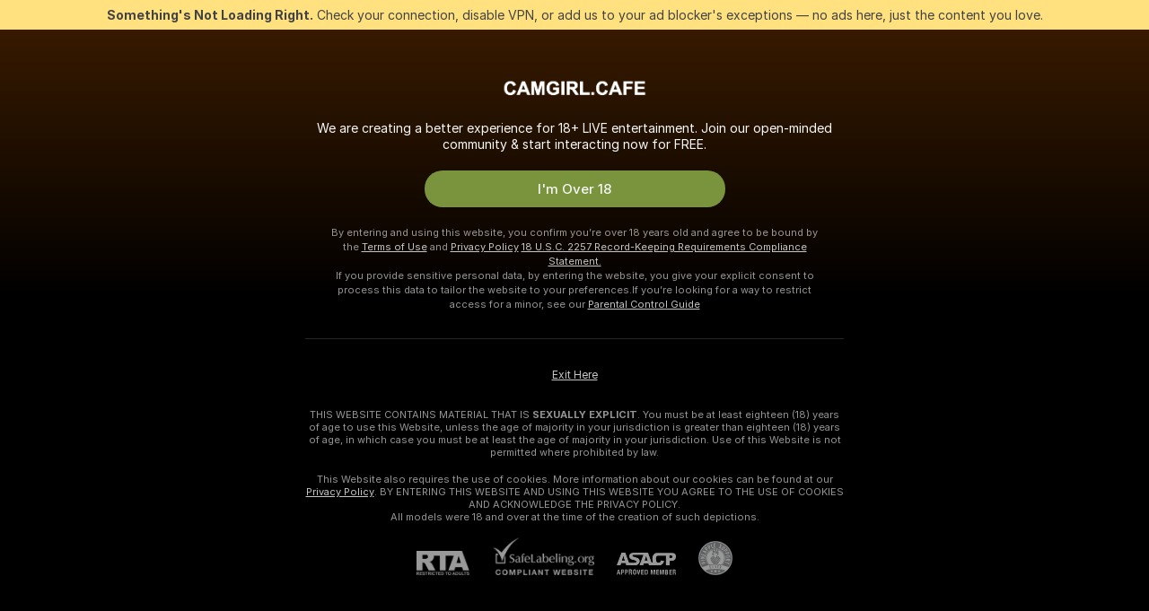

--- FILE ---
content_type: application/javascript; charset=utf-8
request_url: https://assets.striiiipst.com/assets/viewcam.d6b18807f5b9a875.js
body_size: 36663
content:
"use strict";(self.__LOADABLE_LOADED_CHUNKS__=self.__LOADABLE_LOADED_CHUNKS__||[]).push([["25162"],{15671:function(e,t,a){a.d(t,{Z:()=>i});let i={root:"ViewCamWrapper#xv",video:"ViewCamWrapper__video#hm",theatreMode:"ViewCamWrapper__theatreMode#Yo",videoLayout:"ViewCamWrapper__videoLayout#D_",chatLayout:"ViewCamWrapper__chatLayout#n4",chat:"ViewCamWrapper__chat#MZ",vertical:"ViewCamWrapper__vertical#Ch"}},29417:function(e,t,a){a.d(t,{Z:()=>b});var i=a(27378),r=a(25809),n=a(44600),l=a(27693),s=a(21344),o=a(73733),c=a(69159),m=a(69431),u=a(36596),d=a(60341),p=a(22408),h=a(53110),v=a(27789),g=a(21130),E=a(97114);let C={routerPush:u.J5,requestPrivate:g.zG},b=(0,h.$)(e=>({offlinePrivateProposal:(0,v.Y5)(e),isViewCamPage:(0,p.mT)(e),proposeError:(0,E.Nh)(e),isProposeLoading:(0,E.sh)(e)}),C)(e=>{var t;let{trans:a}=(0,m.QT)(),[u,p]=(0,i.useState)(!1),{className:h,model:v,offlinePrivateProposal:g,isViewCamPage:E,proposeError:C,isProposeLoading:b}=e,w=(0,d.L)("request-private-button-");(0,i.useEffect)(()=>{p(!!(null==g?void 0:g.declined))},[g]);let f=g&&!u&&v.id===(null==g||null==(t=g.model)?void 0:t.id),S="request-private-button";return i.createElement(i.Fragment,null,!!g&&i.createElement(s.Z,{isMobileRelative:!1,indentation:4,placement:"bottom",targetId:w},a(f?"viewCamStatuses.offline.requestPrivate.alreadyRequestedPrivateOfTheModel":"viewCamStatuses.offline.requestPrivate.alreadyRequestingPrivateFromAnotherModel")),i.createElement("div",{id:w,className:(0,c.AK)("request-private-button",h,{"request-private-button--with-timer":f})},!!C&&i.createElement(s.Z,{isMobileRelative:!1,indentation:4,placement:"top",targetId:S,isForceVisible:!0},a("viewCamStatuses.offline.requestPrivate.alreadyRequestingPrivateFromAnotherUser")),i.createElement("span",{id:S},i.createElement(r.ZP,{onClick:()=>{if(E)return void e.requestPrivate(v.id);e.routerPush(`/${v.username}`)},disabled:!!g||!!C,loading:b},f?i.createElement("div",{className:"request-private-button__timer"},i.createElement(n.Z,{img:"clock",size:16}),i.createElement(l.Z,{maxTime:o.ht,endTime:g.expiresAt,onTimeEnd:()=>{p(!0)}})):i.createElement(i.Fragment,null,i.createElement(n.Z,{img:"flash"}),a("viewCamStatuses.offline.requestPrivate.button"))))))})},40658:function(e,t,a){a.d(t,{r:()=>n});var i=a(27378),r=a(9061);let n=(0,a(44838).n7)({resolved:{},chunkName:()=>"TicketShowConfirmationModal",isReady(e){let t=this.resolve(e);return!0===this.resolved[t]&&!!a.m[t]},importAsync:()=>a.e("50572").then(a.bind(a,11817)),requireAsync(e){let t=this.resolve(e);return this.resolved[t]=!1,this.importAsync(e).then(e=>(this.resolved[t]=!0,e))},requireSync(e){return a(this.resolve(e))},resolve:()=>11817},{ssr:!1,fallback:i.createElement(r.c,null)})},79453:function(e,t,a){a.d(t,{Z:()=>ee});var i=a(27378),r=a(3620),n=a(85014),l=a(95557),s=a(6158),o=a(73281),c=a(21585),m=a(21857),u=a(93368),d=a(78332),p=a(28001),h=a(37980),v=a(23253),g=a(11386),E=a(44600),C=a(73733),b=a(69159),w=a(94962),f=a(69431),S=a(86639),_=a(36596),y=a(94773),T=a(43835),N=a(64872),P=a(22408),k=a(76908),A=a(53110),I=a(44283),M=a(12818),O=a(79760),Z=a(21130),R=a(4289),F=a(66016),L=a(25535),U=a(72719);let V=({className:e})=>i.createElement("svg",{className:e,xmlns:"http://www.w3.org/2000/svg",width:"16",height:"17",fill:"none"},i.createElement("path",{fill:"currentColor",d:"M4.04 5.83 8 9.63l3.97-3.78a1.21 1.21 0 0 1 1.68 0c.47.45.47 1.18 0 1.63l-4.8 4.68c-.47.45-1.22.45-1.68 0l-4.82-4.7a1.13 1.13 0 0 1 0-1.63 1.24 1.24 0 0 1 1.69 0Z"})),B=({onClick:e,model:t,modelUsername:a,isMediaPage:r})=>{let{title:n,alt:l}=(0,U.a)(a);return i.createElement(R.rU,{key:a,to:`/${a}/profile`,onClick:e,className:"viewcam-profile-menu-item"},i.createElement(L.q,{title:n,alt:l,className:"viewcam-profile-menu-item__avatar",onlineStatusClassName:"viewcam-profile-menu-item__online-status",user:t||{username:a},avatarUrl:null==t?void 0:t.avatarUrl}),i.createElement(F.f,{className:"viewcam-profile-menu-item__label",as:r?"span":"h1",fallback:"span"},a,i.createElement(V,{className:"viewcam-profile-menu-item__icon"})))};var D=a(56231),x=a(97114),W=a(84320),$=a(2023),H=a(31568),K=a(96884),G=a(84932);let q={createFreeAccountModal:Z.cS,showModal:c.K4,routerReplace:_.sb},z={myClub:{iconFile:"myclub-gradient",label:"My.Club"},twitter:{icon:"x-logo-ds",label:"X"},instagram:{icon:"instagram-original",label:"Instagram"},snapchat:{icon:"snapchat-square",label:"Snapchat"},facebook:{icon:"facebook-square",label:"Facebook"},faphouse:{icon:"faphouse",label:"Faphouse"},xhamster:{icon:"xhamster-original",label:"xHamster"},xhamsterPornstar:{icon:"xhamster-original",label:"xhamsterPornstar"},amazonWishlist:{icon:"amazon-square",label:"Amazon"},fancentro:{icon:"fancentro",label:"Fancentro",processUrl:y.uG}},Q=e=>{let{modelSocialLinks:t,modelSocialLinksIcons:a,model:r,isShowFaphouseLinkEnabled:n,isHideFanCentroEnabled:l}=e,s=(0,N.C)(M.WA),o=(0,N.C)(k.Ew);return(0,i.useMemo)(()=>{let e=(null==r?void 0:r.amazonWishlist)||"",c={...t,amazonWishlist:e};return(0,S.R)(z).filter(e=>!!c[e]&&("fancentro"!==e||!l)&&(!!n||"faphouse"!==e)).map(e=>{let t=z[e],r=t.processUrl?t.processUrl((0,y.jh)(c[e])):(0,y.jh)(c[e]);return{className:"external-link",customItem:i.createElement(h.Z,{className:"header-sub-social-link",href:r,key:t.label,target:"_blank",rel:o&&"xhamster"===e?"noopener":void 0},t.iconFile?i.createElement("img",{src:s(`common/components/ui/HeaderSub/images/${t.iconFile}.svg`),className:(0,b.AK)("header-sub-social-link-main-icon","icon",`icon-${t.iconFile}`),alt:"social icon"}):i.createElement(E.Z,{img:t.icon||"question",className:"header-sub-social-link-main-icon"}),a[e]&&i.createElement(E.Z,{img:a[e],size:10,className:"header-sub-social-link-star-icon"}),i.createElement("span",{className:"social-name"},t.label)),label:t.label}})},[a,t,r,n,s,l,o])},Y=e=>{let t=(0,T.T)(),{trans:a}=(0,f.QT)(),{isTimelineModelMenuEnabled:r,shouldShowFanClubButton:l,hasModelFeedNewPosts:s,modelUsername:c}=e,m=(0,n.Z)(()=>{t((0,_.sb)(`/${c}/${I.pt}`))});return(0,i.useMemo)(()=>[r&&{label:a("viewCam.subheader.feed"),route:{pathname:`/${c}/timeline`,hash:""},isActive:()=>!1},l&&{className:"external-link view-cam-header-sub__fan-club-button",customItem:i.createElement(o.Z,{source:"viewcamSubheader",hasUpdate:s,onClick:m}),label:"Fan Club"}],[r,a,c,l,s,m])},j=({hasAccessToNotInterestedModels:e,model:t,isLoggedRegularUser:a,isDSAReportModelContentMessageAvailable:r})=>(0,i.useMemo)(()=>{if(!t)return[];let n=(0,K.T$)(t);return[{label:"ModelAdditionalMenu",className:"local-link model-aditional-menu",customItem:i.createElement(u.Z,{id:"view-cam-header-additional-menu",shouldSwitchToNextModelOnNotInterested:!0,report:{source:"viewcam"},portalRootId:G.y.IDS.HEADER_SUB_PORTAL_CONTAINER,model:n,variant:"view-cam-header"})},e&&{label:"NotInterestedModelButton",className:"header-sub-item-wrapper local-link model-aditional-menu-item",customItem:i.createElement(d.$,{model:n,className:"header-sub-button",shouldSwitchToNextModel:!0})},!r&&a&&{label:"ReportModelButton",className:"header-sub-item-wrapper local-link model-aditional-menu-item",customItem:i.createElement(p.t,{source:"viewcam",model:n,className:"header-sub-button"})},r&&{label:"ReportModelButton",className:"header-sub-item-wrapper local-link model-aditional-menu-item",customItem:i.createElement(W.f,{source:"viewcam",className:"header-sub-button",reportedUser:n,reportType:"model"})}]},[e,a,t,r]),X=(e,t)=>{let{videosCount:a,photosCount:r,modelUsername:n}=e,{trans:l}=(0,f.QT)();return(0,i.useMemo)(()=>[{className:"local-link",label:l("viewCam.subheader.videos"),route:{pathname:`/${n}/videos`,hash:""},count:a,isActive:()=>!1,onClick:()=>t("VIDEO_BUTTON")},{className:"local-link",label:l("viewCam.subheader.gallery"),route:{pathname:`/${n}/photos`,hash:""},count:r,isActive:()=>!1,onClick:()=>t("ALBUM_BUTTON")}].filter(e=>e.count>0),[r,a,n,t,l])},J=e=>{let{model:t,modelUsername:a,isMediaPage:r}=e,n=(0,T.T)(),{trans:l}=(0,f.QT)(),o=(0,w.Z3)(),c=(0,i.useCallback)(e=>{let t=s.YW[e];o.emit("viewCam:Click Subheader Menu Item",{triggerSource:t}),n((0,m.gz)(C.Q7.MODEL_PROFILE_OPEN,{triggerSource:t}))},[n,o]),u=X(e,c),d=Y(e),p=Q(e),h=j(e);return(0,i.useMemo)(()=>[{label:a,customItem:i.createElement(B,{model:t,isMediaPage:r,modelUsername:(null==t?void 0:t.username)||a,onClick:()=>c("MODEL_NAME")})},{className:(0,b.AK)("local-link","local-link__profile"),label:l("viewCam.subheader.profile"),route:`/${a}/profile`,isActive:()=>!1,badgeRight:i.createElement(v.Z,null),onClick:()=>c("PROFILE_BUTTON")},...u,...d,...p,...h].filter(Boolean),[a,t,u,d,p,h,r,c,l])},ee=(0,r.EN)((0,A.$)((e,t)=>{let a=t.match.params.username,i=t.model,r=i?(0,x.jQ)(e):0,n=i?(0,x.E)(e):0,{modelSocialLinks:s,modelSocialLinksIcons:o}=(0,H.V9)(e,t.model);return{isLoggedIn:(0,l.M7)(e),isMediaPage:(0,P.HK)(e),shouldShowFanClubButton:(0,D.lv)(e),hasModelFeedNewPosts:(0,x.x$)(e),modelSocialLinks:s,modelSocialLinksIcons:o,isLoggedRegularUser:(0,l.Tv)(e),modelUsername:a,photosCount:r,videosCount:n,isTimelineModelMenuEnabled:(0,x.KW)(e),hasAccessToNotInterestedModels:(0,$.bl)(e),isShowFaphouseLinkEnabled:(0,O.jcC)(e),isDSAReportModelContentMessageAvailable:(0,M.PO)(e),isHideFanCentroEnabled:(0,O.Hbq)(e)}},q)(e=>{let t=J(e);return i.createElement(g.Z,{className:"view-cam-header-sub",items:t,hasNextModel:!e.shouldHideNextModel,hasSearch:!0,hasCategories:!0})}))},50463:function(e,t,a){a.d(t,{Z:()=>c});var i=a(27378),r=a(21344),n=a(69159),l=a(69431),s=a(60341);let o=250,c=({messageId:e,className:t,children:a,placement:c="top",maxWidth:m=o})=>{let{trans:u}=(0,l.QT)(),d=(0,s.L)("help_tooltip_"),p=e||a?i.createElement(r.Z,{isMobileRelative:!1,placement:c,targetId:d,maxWidth:m},e&&u(e),a):null;return i.createElement("span",{className:(0,n.AK)("help-tooltip",t),id:d},"?",p)}},27236:function(e,t,a){a.d(t,{b:()=>i});let i=(0,a(44838).n7)({resolved:{},chunkName:()=>"ModelFeedUnderViewCamEntry",isReady(e){let t=this.resolve(e);return!0===this.resolved[t]&&!!a.m[t]},importAsync:()=>Promise.all([a.e("35450"),a.e("21328")]).then(a.bind(a,83287)),requireAsync(e){let t=this.resolve(e);return this.resolved[t]=!1,this.importAsync(e).then(e=>(this.resolved[t]=!0,e))},requireSync(e){return a(this.resolve(e))},resolve:()=>83287})},65576:function(e,t,a){a.d(t,{x:()=>i});let i=(0,a(44838).n7)({resolved:{},chunkName:()=>"OpenTipMenuButton",isReady(e){let t=this.resolve(e);return!0===this.resolved[t]&&!!a.m[t]},importAsync:()=>a.e("51539").then(a.bind(a,72554)),requireAsync(e){let t=this.resolve(e);return this.resolved[t]=!1,this.importAsync(e).then(e=>(this.resolved[t]=!0,e))},requireSync(e){return a(this.resolve(e))},resolve:()=>72554},{resolveComponent:e=>e.OpenTipMenuButtonEntry})},10671:function(e,t,a){a.d(t,{W:()=>i});let i=(0,a(44838).n7)({resolved:{},chunkName:()=>"ModelChat",isReady(e){let t=this.resolve(e);return!0===this.resolved[t]&&!!a.m[t]},importAsync:()=>Promise.resolve().then(a.bind(a,47144)),requireAsync(e){let t=this.resolve(e);return this.resolved[t]=!1,this.importAsync(e).then(e=>(this.resolved[t]=!0,e))},requireSync(e){return a(this.resolve(e))},resolve:()=>47144})},23680:function(e,t,a){a.r(t),a.d(t,{ViewCamPage:()=>ao,default:()=>am});var i=a(1013),r=a(27378),n=a(10247),l=a(95557),s=a(32408),o=a(45546),c=a(45507),m=a(40658),u=a(25493),d=a(66813);let p=e=>{(0,r.useEffect)(()=>d.Z.bindBusinessArea(e),[e])},h=({area:e})=>(p(e),null);var v=a(96558),g=a(69159),E=a(75303),C=a(86546),b=a(36596),w=a(46606),f=a(2341),S=a(76908),_=a(53110),y=a(5919),T=a(76755),N=a(79760),P=a(28351),k=a(14746),A=a(27384),I=a(46169),M=a(29502),O=a(46531),Z=a(15949),R=a(21130),F=a(7899),L=a(78897),U=a(64872),V=a(12136),B=a(56442);let D=e=>{let t=(0,A.zq)(e);if(!t)return null;let{hasProfile:a,username:i}=t.params,r=(0,V.Uh)(e,`/${i}`),n=(0,B.Ol)(e).startsWith("/cams/"),l=a?"/profile":"";return n&&!r?`/${i}${l}`:!n&&r?`/cams/${i}${l}`:null},x=({children:e})=>{let t=(0,U.C)(D);return t?r.createElement(L.Z,{to:t}):r.createElement(r.Fragment,null,e)};var W=a(27571),$=a(5179),H=a(56231),K=a(97114),G=a(69431),q=a(43835),z=a(60322),Q=a(9875),Y=a(24369),j=a(77381),X=a(42336),J=a(65191),ee=a(65205),et=a(95453);let ea=e=>{let{modelId:t,username:a}=e||{},i=(0,J.q)();return(0,r.useEffect)(()=>{t&&a&&(0,et.mD)({modelId:t,username:a,actions:[]})},[t,a]),(0,r.useCallback)(e=>{(0,et.Zt)({type:e,timestamp:(0,ee.b)(i.getState())})},[i])},ei=()=>{let e=(0,U.C)(H._u),t=(0,U.C)(K.cU),a=(0,U.C)(W.ux),i=(0,U.C)(W.yY),n=(0,X.W)((null==a?void 0:a.id)&&a.username?{modelId:a.id,username:a.username}:null,e=>null!==e),l=(0,X.W)(i,Boolean),{openIds:s}=(0,j.C4)(),o=l||Y.FOg.STATUS_IDLE,c=e||[Y.FOg.STATUS_OFF,Y.FOg.STATUS_IDLE].includes(o)?o:Y.FOg.STATUS_IDLE,m=s.length>0,u=ea(n);(0,r.useEffect)(()=>{u("page-opened");let e=new AbortController,t=()=>{e.signal.aborted||(u("page-closed"),e.abort())};return window.addEventListener("beforeunload",t,{signal:e.signal}),window.addEventListener("pagehide",t,{signal:e.signal}),()=>{t()}},[u]),(0,r.useEffect)(()=>{let e=()=>{u("visible"===document.visibilityState?"page-visible":"page-hidden")};return e(),document.addEventListener("visibilitychange",e),()=>{document.removeEventListener("visibilitychange",e)}},[u]),(0,r.useEffect)(()=>{u(m?"modal-opened":"modal-closed")},[m,u]),(0,r.useEffect)(()=>{u(`join-${c}`)},[u,c]),(0,r.useEffect)(()=>{u(t?"fullscreen-opened":"fullscreen-closed")},[u,t])};var er=a(6158),en=a(56400),el=a(36092),es=a(34287),eo=a(21857),ec=a(73733),em=a(94987),eu=a(2502),ed=a(94962),ep=a(28192),eh=a(27789),ev=a(6360),eg=a(96770);let eE=()=>{var e;let t=(0,q.T)(),a=(0,U.C)(y.TF),i=null!=(e=(0,U.C)(eh.Z1))?e:1/0,n=(0,X.W)(a,e=>"none"!==e),s=(0,eg.yx)(),o=(0,eg.ke)(),c=(0,eg.IM)(),m=(0,eg.P4)(),u=(0,ed.Z3)(),d=(0,r.useCallback)(({totalTime:e,clearTime:a,targetClearTime:i,modelId:r,username:n})=>{if(i===s){let i=en.oI.getSource("algorithmSource");t((0,eo.gz)(ec.Q7.WATCH_MODEL,{totalTime:e,clearTime:a,modelId:r,eventName:er.mk.WATCH_MODEL,algorithmSource:i}))}i===o&&t((e,t)=>{var a,i;null==(i=window)||null==(a=i.StripChat)||a.emit(ep.Cj.ON_WATCH_MODEL,{userId:(0,l.rc)(t()),modelId:r})}),i===m&&u.emit("viewCam:Watch Model",{totalTimeInMilliseconds:e,clearTimeInMilliseconds:a,modelId:r,modelUsername:n})},[t,m,o,s,u]),p=(0,r.useCallback)(({modelId:e,phase:a,clearTime:r,totalTime:s,startTimestamp:o})=>{t((t,m,{Api:u})=>{let d=m();r>=(0,eu.mo)(i)&&(0,ev.iQ)({modelId:e,userId:(0,l.rc)(d)||(0,l.PY)(d)||0,spentTime:(0,eu.r$)(r),startedAt:(0,eu.r$)(o),shouldSendWatchTimeWithBeacon:"unload"===a,pageSection:n},u).catch(()=>{}),r>=c&&(0,el.tO)(d,()=>{let t=(0,es.uh)(d,{modelId:e,duration:(0,eu.r$)(r),totalTabOpenTime:(0,eu.r$)(s)},er.mk.WATCH_MODEL_LONG);t&&(0,ev.Id)(u,{modelId:e,userId:(0,l.rc)(d)||(0,l.PY)(d)||0,method:"unload"===a?"beacon":"post",payload:{ampl:t.ampl}}).catch(()=>{})})})},[n,t,i,c]),h=(0,r.useMemo)(()=>({[s]:d,[o]:d,[m]:d}),[m,o,d,s]);(0,em.h)({onWatchClearTime:h,onWatchEnd:p})};var eC=a(68314);let eb=()=>(ei(),eE(),null),ew=(0,r.memo)(()=>r.createElement(eC.g,null,()=>r.createElement(eb,null)));ew.displayName="ViewCamWatchAnalytics";var ef=a(68345),eS=a(44241);let e_=()=>r.createElement("div",{className:"view-cam"},r.createElement("div",{className:"wrapper"},r.createElement("div",{className:"main"},r.createElement("div",{className:"strut"}))),r.createElement("div",{className:"controls-wrapper"})),ey=({isVisible:e=!0,message:t})=>e?r.createElement("div",{className:"loader-wrapper"},r.createElement(eS.Z,{isCentered:!0}),t?r.createElement("div",{className:"loader-wrapper-message"},t):null):null,eT=({content:e=null,loadingMessage:t=""})=>r.createElement("div",{className:"main"},e,r.createElement(ey,{isVisible:!e,message:t}),r.createElement("div",{className:"video"},r.createElement(e_,null)));var eN=a(77863);let eP=({children:e})=>{let[,t]=(0,r.useTransition)(),[a,i]=(0,r.useState)(!0);return(0,r.useEffect)(()=>{t(()=>{i(!1)})},[]),a?null:r.createElement(r.Fragment,null,e)};var ek=a(28797),eA=a(33912),eI=a(86961),eM=a(77975),eO=a(74506);let eZ=()=>{let e=(0,U.C)(eO.Z8);return(null==e?void 0:e.length)?r.createElement("div",{className:"view-cam-model-tags-specials"},r.createElement("p",{className:"view-cam-model-tags-title"},r.createElement(eI.Z,{messageId:"viewCam.tagsInfo.relatedTags"})),r.createElement(eM.Z,{shouldShowMore:!0,shouldShowCategoriesButton:!1,tags:e,variant:"multi-line"})):null};var eR=a(4289);let eF=({tagGroup:e})=>{if("mixedTags"===e.alias)return null;let t=`viewCam.tagsInfo.tagGroupTitle_${e.alias}`,a=r.createElement(eI.Z,{messageId:t}),i=r.createElement("p",{className:"view-cam-model-tags-group-title"},a);return r.createElement("div",{key:e.alias,className:"view-cam-model-tags-group"},r.createElement("p",{className:"view-cam-model-tags-group-title-mobile"},a),r.createElement(eM.Z,{contentStart:i,shouldShowCategoriesButton:!1,tags:e.tags,variant:"multi-line"}))},eL=({modelUsername:e})=>{let t=(0,U.C)(eO.dH),a=(0,U.C)(S.ok);return(null==t?void 0:t.length)?r.createElement(r.Fragment,null,r.createElement(a?"h2":"p",{className:"view-cam-model-tags-title"},r.createElement(eI.Z,{messageId:"viewCam.tagsInfo.title",elements:{link:r.createElement(eR.rU,{className:"link",to:`/${e}/profile`})},parameters:{modelName:e}})),t.map(e=>r.createElement(eF,{key:e.alias,tagGroup:e}))):null},eU=({model:e})=>e?r.createElement("div",{className:"view-cam-model-tags"},r.createElement(eL,{modelUsername:e.username}),r.createElement(eZ,null)):null;var eV=a(3620),eB=a(44600),eD=a(27236),ex=a(44283),eW=a(12818),e$=a(32804),eH=a(13882),eK=a(36948);function eG(e){return(0,eH.Z)(1,arguments),e*eK.qk}var eq=a(26321);let ez=e=>e.accessMode!==eq.t9.FREE||e.status!==eq.C5.READY?null:{"@context":"https://schema.org","@type":"VideoObject",name:e.title,description:e.description,thumbnailUrl:e.coverUrls,uploadDate:e.createdAt,duration:(0,eu.ym)(eG(e.duration)),contentUrl:e.videoUrl},eQ=({currentUrl:e,videos:t})=>{let a=t.reduce((t,a,i)=>{if(a.accessMode!==eq.t9.FREE||a.status!==eq.C5.READY)return t;let r={"@type":"ListItem",position:i+1,item:{"@type":"VideoObject",name:a.title,description:a.description,thumbnailUrl:a.coverUrls,duration:(0,eu.ym)(eG(a.duration)),contentUrl:a.trailerUrl,uploadDate:a.createdAt,url:`${e}/${a.id}`}};return t.push(r),t},[]);return 0===a.length?null:{"@context":"https://schema.org","@type":"ItemList",itemListElement:a}},eY=(0,r.memo)(({username:e,videos:t,targetVideoId:a})=>{let i=(0,U.C)(eW.j4),n=(0,e$.N)(i.replace(/\/$/,""),[e]),l=(0,r.useMemo)(()=>t.find(e=>e.id===a),[a,t]),s=l?ez(l):eQ({videos:t,currentUrl:n});return s?r.createElement("script",{type:"application/ld+json",dangerouslySetInnerHTML:{__html:JSON.stringify(s)}}):null});var ej=a(25516),eX=a(53328),eJ=a(52440),e0=a(3526),e1=a(77309),e2=a(95360),e4=a(77216),e3=a(80989);let e5=e=>"profile"===e||"photos"===e||"videos"===e||"timeline"===e,e8=({model:e})=>{let{trans:t}=(0,G.QT)(),a=(0,U.C)(K.KW),i=(0,U.C)(f.z),n=(0,U.C)(K.x$),l=(0,U.C)(H.L),s=(0,U.C)(K._W),o=l||(null==s?void 0:s.isActive),c=(0,U.C)(e=>(0,K.E)(e)),m=(0,U.C)(e=>(0,K.jQ)(e)),u=(0,U.C)(N.VgH),d=(0,e0.n3)(e),p=(0,e3.M)(e),h=(0,eV.k6)(),{hasProfile:v,timelineType:E,mediaType:C,mediaId:b}=(0,eV.UO)(),w=null,S=(0,r.useRef)(null);if(v||"profile"===S.current&&b?w="profile":E?w="timeline":C&&e5(C)&&(w=C),(0,z.L)(()=>{e&&(("photos"!==w||m)&&("videos"!==w||c)&&("timeline"!==w||a)||h.replace(`/${e.username}/profile`))},[w,e,e.username,h,m,c,a]),!C&&!E&&!v)return null;S.current=w;let _=u&&e.isNonNude,y=[{key:"profile",label:t("viewCam.subheader.profile"),to:{pathname:`/${e.username}/profile`,state:{shouldSkipScroll:!0}},isActive:()=>"profile"===w}];return c&&!_&&y.push({key:e4.oZ.VIDEOS,label:t("viewCam.subheader.videos"),count:c,to:{pathname:`/${e.username}/${e4.oZ.VIDEOS}`,state:{shouldSkipScroll:!0}},isActive:()=>w===e4.oZ.VIDEOS}),m&&!_&&y.push({key:e4.oZ.PHOTOS,label:t("viewCam.subheader.gallery"),count:m,to:{pathname:`/${e.username}/${e4.oZ.PHOTOS}`,state:{shouldSkipScroll:!0}},isActive:()=>w===e4.oZ.PHOTOS}),a&&y.push({key:"timeline",label:r.createElement(r.Fragment,null,t(o?"viewCam.subheader.fanClubAndFeed":"viewCam.subheader.feed"),n&&r.createElement("span",{className:"user-feed-link-attention-marker"})),to:{pathname:`/${e.username}/${o?ex.pt:ex.Ps}`,state:{shouldSkipScroll:!0}},isActive:()=>"timeline"===w}),r.createElement("div",{className:(0,g.AK)("view-cam-model-info profile-wrapper",{isTheatreMode:i})},r.createElement("div",{className:"page"},r.createElement("div",{className:"header-sub navigation"},r.createElement("div",{className:"right-navigation-section"},r.createElement(eR.rU,{to:`/${e.username}`,className:"close-icon-wrapper","aria-label":t("aria.links.model")},r.createElement(eB.Z,{img:"close-2",size:14})))),r.createElement("div",{className:"profile-cover-wrapper"},r.createElement(eJ.Z,{user:p,isProfileAvailable:!0,editable:!1,isLive:e.isLive,modelData:d})),r.createElement(e1.l,{menuItems:y,className:Y.ByQ}),"profile"===w&&r.createElement(r.Fragment,null,r.createElement(e2._,{user:p,modelData:d}),r.createElement("div",{className:"container"},r.createElement(eR.rU,{to:`/${e.username}`,className:"bottom-close icon-wrapper","aria-label":t("aria.links.model")},r.createElement(eB.Z,{img:"scroll-top",size:50})))),"timeline"===w&&r.createElement(eD.b,{model:e,timelineType:E||""}),w===e4.oZ.PHOTOS&&r.createElement(ej.D,{owner:p,ownerData:d}),w===e4.oZ.VIDEOS&&r.createElement(eX.J,{wrapper:"user-page",listClassName:"user-videos-page__video-list",isOwnProfile:!1,user:p,modelData:d,SeoVideoSchemas:eY})))},e6=({model:e,baseModel:t})=>{let a=(0,r.useMemo)(()=>e&&(null==t?void 0:t.status)?{...e,status:t.status,isLive:t.isLive}:null,[e,null==t?void 0:t.status,null==t?void 0:t.isLive]);return a?r.createElement(e8,{model:a}):null};var e7=a(38083);let e9=({model:e,baseModel:t})=>{let a=(0,U.C)(H.Fu),i=(0,U.C)(K.zO),n=(0,U.C)(f.z);return r.createElement(r.Fragment,null,r.createElement(e7.Z,{isTheatreModeActive:n,model:e,baseModel:t,shouldShowOtherModels:a}),r.createElement("div",null,r.createElement(e6,{model:e,baseModel:t})),!n&&r.createElement(r.Fragment,null,r.createElement(eN.$,{className:"widescreen-container",onlyPaymenticoAllowed:!0}),r.createElement(ek.c,{placement:"viewcam"})),a&&!n&&r.createElement(r.Fragment,null,r.createElement(eP,null,r.createElement(eA.S,{model:e||void 0,isCamDataLoaded:i})),r.createElement("div",{className:"widescreen-container"},r.createElement(eU,{model:t}))))},te=({isAutoSpyExpected:e})=>{let{trans:t}=(0,G.QT)();return r.createElement(eT,{loadingMessage:e?t("modelsRoomIsLoading"):""})},tt=r.memo(({model:e,username:t,hasProfile:a,baseModel:i})=>{let s=(0,q.T)(),o=(0,U.C)(H.Dg),c=(0,U.C)(l.ts),m=(0,U.C)(Q.ne),u=(0,r.useRef)(null);return(0,r.useEffect)(()=>{(0,n.eN)({isLoggedIn:!!c,currentUser:c},{isLoggedIn:!!u.current,currentUser:u.current})&&!m&&a&&e&&s((0,ef.TR)(e.username,!0)),c&&(u.current=c)},[c,s,m,a,e]),(0,z.L)(()=>{s((0,F.t1)(t))},[s,t]),r.createElement("div",{className:"view-cam-container"},o?r.createElement(te,{isAutoSpyExpected:o}):r.createElement(e9,{baseModel:i,model:e}),r.createElement(ew,null))});var ta=a(27997),ti=a(93944);let tr=({isBanned:e,isGeoBanned:t,model:a})=>{let{trans:i}=(0,G.QT)(),n=t?"country-ban":"account-blocked-colored",l=(0,U.C)(e=>(0,ti.t0)(e,a.id)),s=(0,r.useMemo)(()=>{if(t)return i("camChat.yourCountryIsBlockedByModel");let e=(null==l?void 0:l.type)||e4.Gq.BAN_FOREVER;return r.createElement(r.Fragment,null,a.username,r.createElement("br",null),i(`bans.profilePeriods.${e}`))},[t,a.username,null==l?void 0:l.type,i]),o=(0,r.useMemo)(()=>{if(t)return null;let e=i("bans.profileReasonDescription.common");return!(null==l?void 0:l.reason)||e4.Nc.includes(l.reason)?e:r.createElement(r.Fragment,null,r.createElement(eI.Z,{elements:{highlight:r.createElement("span",{className:"banned-container-description__highlight"})},messageId:`bans.profileReasonDescription.${l.reason}`}),r.createElement("br",null),e)},[t,null==l?void 0:l.reason,i]);return e||t?r.createElement(ta.M,{status:t?ec.EH.SUCCESS:ec.EH.FORBIDDEN},r.createElement("div",{className:"page view-cam-page banned"},r.createElement("div",{className:"main"},r.createElement("div",{className:(0,g.AK)("banned-container",{"banned-container_geo":t})},r.createElement(eB.Z,{img:n,fullyCSSControlled:!0}),r.createElement("div",{className:"banned-container-title"},s),o&&r.createElement("div",{className:"banned-container-description"},o))))):null};var tn=a(70133),tl=a(71281),ts=a(22408);let to=({model:e,isNotFoundStatus:t,isGeoBanned:a})=>{let{trans:i}=(0,G.QT)(),n=(0,U.C)(K.zO),l=a?"modelAccountHiddenPage":"modelAccountDeletedPage",s=(0,U.C)(K.oC),o=(0,U.C)(ts.mT);return r.createElement(tl.Z,{className:"account-disabled-page model-deleted-page container page"},t&&r.createElement(L.Z,{status:ec.EH.NOT_FOUND}),r.createElement("div",{className:"deleted-wrapper"},r.createElement(eB.Z,{img:"account-disabled",size:100}),r.createElement("div",{className:"account-disabled-header"},i(`${l}.title`)),r.createElement("div",{className:"account-disabled-description"},i(`${l}.description`,{modelname:e.username}))),r.createElement("div",null,r.createElement(eA.S,{className:"ModelAccountDeletedPage__deletedPageContainer#B7",isCamDataLoaded:!o||n,model:o&&s||void 0,usePreferredTag:!0})))},tc=({username:e,children:t})=>{let a=(0,U.C)(W.RV),i=(0,U.C)(W.cs),n=(0,U.C)(B.Ol);return a&&i?"redirect"===i.type?r.createElement(L.Z,{to:i.location,status:i.statusCode}):"notModel"===i.type?r.createElement(L.Z,{to:`/user/${e}`}):"newUsername"===i.type?r.createElement(L.Z,{to:n.replace(e,i.newUsername)}):"notFound"===i.type||"deleted"===i.type?r.createElement(tn.Z,null):"blocked"===i.type||"notApproved"===i.type?r.createElement(to,{model:i.model,isNotFoundStatus:!0,isGeoBanned:!1}):"geoBanned"===i.type?r.createElement(to,{model:i.model,isNotFoundStatus:!1,isGeoBanned:!0}):"banned"===i.type?r.createElement(tr,{model:i.model,isBanned:!0,isGeoBanned:!1}):r.createElement(r.Fragment,null,t):r.createElement(r.Fragment,null,t)};var tm=a(61422),tu=a(31904);let td=async(e,{modelId:t,userId:i},r,n)=>{let l=await e.put(`/models/${t}/viewers/${i}`,r,n);return(0,tu.W)(()=>Promise.all([a.e("14608"),a.e("28408")]).then(a.bind(a,46265)),l,n),l},tp=async(e,{modelId:t,userId:i},r,n)=>{let l=await e.del(`/models/${t}/viewers/${i}`,r,n);return(0,tu.W)(()=>Promise.all([a.e("14608"),a.e("57418")]).then(a.bind(a,79068)),l,n),l},th=async(e,{modelId:t,viewerId:i},r,n)=>{let l=await e.put(`/show/models/${t}/viewers/${i}/show`,r,n);return(0,tu.W)(()=>Promise.all([a.e("14608"),a.e("68759")]).then(a.bind(a,50209)),l,n),l};var tv=a(8034),tg=a(39100),tE=a(55460);let tC=({signal:e,modelId:t,userId:a})=>async(i,r,{Api:n})=>{var l;let s=r(),o={isDefaultErrorHandlerEnabled:!1,timeout:Y.QAJ,withResponseHeaders:!0,withRequestHeaders:!0,withJwtAuth:!0,abortSignal:e},c=i((0,tg.BX)({modelId:t})),m=(0,es.uh)(s,{modelParameters:{isRecommended:(0,tv.z7)(s,t)}}),u=await th(n,{modelId:t,viewerId:a},{an:(0,tE.r$)(c),...m},o);return{logData:u,date:null==(l=u.responseHeaders)?void 0:l.date}},tb=({signal:e,modelId:t,userId:a})=>async(i,r)=>{let n=r(),s=(0,K.XZ)(n),o=(0,W.yY)(n);(0,l._o)(n)&&Promise.reject(Error("User must be authorized to run this action, model should be set"));let c=performance.now();C.ZP.addAction("updateOnlineStatus",{status:o,isPlayerAvailability:s});try{let{logData:r,date:n}=await i(tC({userId:a,modelId:t,signal:e})),l=`/show/models/${t}/viewers/${a}/show`,s=performance.now()-c;C.ZP.addRequestSuccess(tm.l.DEL,l),await i((0,R.jK)(t,r)),n&&i((0,R.MU)(n,s))}catch(e){if(e instanceof Error&&"AbortError"!==e.name){let e=`/show/models/${t}/viewers/${a}/show`;C.ZP.addRequestError(tm.l.DEL,e)}}return null};var tw=a(56978);let tf=({isInPrivate:e,modelId:t,userId:a,shouldUpdateOnlineStatus:i})=>(e?t?a?i.value||(tw.S.addEvent("updateOnlineStatusSkip",{reason:i.reason}),C.ZP.addAction("updateOnlineStatusSkip",{reason:i.reason})):(tw.S.addEvent("updateOnlineStatusSkip",{reason:"noUserId"}),C.ZP.addAction("updateOnlineStatusSkip",{reason:"noUserId"})):(tw.S.addEvent("updateOnlineStatusSkip",{reason:"noModelId"}),C.ZP.addAction("updateOnlineStatusSkip",{reason:"noModelId"})):(tw.S.addEvent("updateOnlineStatusSkip",{reason:"notInPrivate"}),C.ZP.addAction("updateOnlineStatusSkip",{reason:"notInPrivate"})),Promise.resolve()),tS=()=>{let e=(0,q.T)(),t=(0,U.C)(W.D_),a=(0,U.C)(n.wV),i=(0,U.C)(H.IW),l=(0,U.C)(H._Q);(0,r.useEffect)(()=>{if(!i||!t||!a||!l.value)return void tf({isInPrivate:i,modelId:t,userId:a,shouldUpdateOnlineStatus:l});let r=new AbortController,n=setInterval(()=>{r.abort(),e(tb({signal:(r=new AbortController).signal,modelId:t,userId:a}))},6e3);return()=>{clearInterval(n),r.abort()}},[t,i,a,l,e])};var t_=a(33042),ty=a(35399),tT=a(71669);let tN=e=>({...e,eventName:"vwpyl"});var tP=a(83864),tk=a(75374),tA=a(21351);let tI=(e,{startTimestamp:t,modelId:a,userId:i})=>{var r;let n=(0,ee.b)(e),l=(0,K.CQ)(e),{clearTime:s,clearFullscreenTime:o}=(0,tP.l)(n,t),c=(0,tA.o)(e);return tN({userId:i,modelId:a,tabId:c["ek.tabId"],httpHost:c["ek.httpHost"],httpPath:c["ek.httpPath"],deviceFlags:c["ek.deviceFlags"],isTabFocused:c["ek.isTabFocused"],isDocumentHidden:c["ek.isDocumentHidden"],pageClass:c["ek.pageClass"],playerStatus:l?"play":"pause",isViewcamAvailable:(0,tk.AM)((0,H._u)(e)),broadcastStatus:(null==(r=(0,W.ux)(e))?void 0:r.status)||Y.FOg.STATUS_OFF,watchTimeActiveTab:s,watchTimeFullScreen:o})};var tM=a(36427);let tO=({signal:e,modelId:t,dwhPayload:a,userId:i})=>async(r,n,{Api:l})=>{var s;let o={isDefaultErrorHandlerEnabled:!1,timeout:Y.QAJ,withResponseHeaders:!0,withRequestHeaders:!0,withJwtAuth:!0,abortSignal:e,skipResponseValidation:!1},c=await td(l,{modelId:t,userId:i},{...a},o);return{logData:c,date:null==(s=c.responseHeaders)?void 0:s.date}},tZ=({signal:e,modelId:t,userId:a,onlineTimerDWHStartTimestamp:i})=>async(r,n)=>{let l=tI(n(),{startTimestamp:i,modelId:t,userId:a}),s=performance.now();try{let{date:i}=await r(tO({signal:e,modelId:t,dwhPayload:l,userId:a}));null==e||e.throwIfAborted();let n=performance.now()-s;return i&&r((0,R.MU)(i,n)),null}catch(t){return null==e||e.throwIfAborted(),tM.ZP.error("startBroadcast error",t),null}},tR=()=>{let e=(0,U.C)(n.wV),t=(0,U.C)(W.D_),a=(0,U.C)(l.M7),i=(0,U.C)(H._Q),s=(0,U.C)(l.rc),o=(0,J.q)(),c=(0,r.useRef)(null),m=(0,q.T)(),u=(0,r.useRef)(!1),d=(0,r.useRef)(0);return((0,r.useEffect)(()=>{if(!i.value||a||!t||!e)return;let r=new AbortController;return c.current=window.setInterval(()=>{r.abort(),m(tZ({userId:e,modelId:t,signal:(r=new AbortController).signal,onlineTimerDWHStartTimestamp:d.current})).then(()=>{u.current=!0,d.current=(0,ee.b)(o.getState())})},11e4),()=>{r.abort(),c.current&&window.clearInterval(c.current)}},[m,a,t,e,i,u,o]),(0,r.useEffect)(()=>{if(!i.value||!a||!t||!e)return;let r=new AbortController;return setTimeout(()=>{m(tZ({userId:e,modelId:t,signal:r.signal,onlineTimerDWHStartTimestamp:d.current})).then(()=>{u.current=!0,d.current=(0,ee.b)(o.getState())})},100),c.current=window.setInterval(()=>{r.abort(),m(tZ({userId:e,modelId:t,signal:(r=new AbortController).signal,onlineTimerDWHStartTimestamp:d.current})).then(()=>{u.current=!0,d.current=(0,ee.b)(o.getState())})},23e3),()=>{r.abort(),c.current&&window.clearInterval(c.current)}},[m,e,t,a,i,o]),(0,tT.x)([(0,ty.P8)(async(e,t,a)=>{switch(e.type){case $.bk.actions.initWithPreloadedData.type:case $.bk.actions.init.type:case $.bk.actions.reset.type:var i;u.current&&a((i=d.current,async(e,t,{Api:a})=>{let r=t(),l=(0,K.oC)(r),s=(0,K.Ui)(r),o=(0,n.wV)(r);if(s||!l||!o)return Promise.resolve();let c=tI(r,{startTimestamp:i,modelId:l.id,userId:o}),m={modelId:l.id,viewerId:o};return tp(a,{modelId:m.modelId,userId:m.viewerId},c,{withJwtAuth:!0,skipResponseValidation:!1})})),u.current=!1,d.current=0}})]),s&&t&&i.value)?r.createElement(t_.Z,{eventsWithCallbacks:[{subscriptionKey:`userJwtChanged#${e}`,callback:()=>{m(tZ({userId:s,modelId:t,onlineTimerDWHStartTimestamp:d.current}))}}]}):null};var tF=a(93959),tL=a(63749);let tU=()=>{let{dispatch:e}=(0,J.q)(),t=(0,U.C)(l.rc),a=(0,U.C)(W.D_);return t&&a?r.createElement(t_.Z,{eventsWithCallbacks:[{subscriptionKey:`privateStartedV2@${a}#${t}`,callback:()=>{e((0,tL.Zq)(a,tF.X$.PRIVATE_MENU_ANNOUNCEMENT)),e((0,tL.EV)(a))}}]}):null};var tV=a(6680),tB=a(22959);let tD=e=>(t,a)=>{let i=a(),r=(0,tV.Kd)(i);r&&r.kingId===e.id&&t((0,tB.mn)({king:e,kingInfo:r}))},tx=()=>{let e=(0,q.T)(),t=(0,U.C)(tV.hj);return t?r.createElement(t_.Z,{eventsWithCallbacks:[{subscriptionKey:`userUpdated@${t}`,callback:t=>{t.user&&e(tD(t.user))}}]}):null},tW=()=>{let e=(0,U.C)(W.D_),{dispatch:t}=(0,J.q)();return e?r.createElement(t_.Z,{eventsWithCallbacks:[{subscriptionKey:`modelStatusChanged@${e}`,callback:e=>{t((0,F.pC)({model:e.model}))}}]}):null};var t$=a(18410),tH=a(67760),tK=a(60334),tG=a(65103);let tq=()=>{let e=(0,U.C)(W.D_),t=(0,J.q)(),{dispatch:a,getState:i}=t;return e?r.createElement(t_.Z,{eventsWithCallbacks:[{subscriptionKey:`broadcastChanged@${e}`,callback:async r=>{(function({getState:e},t){let a=(0,H._u)(e()),i=(0,W.yY)(e());C.ZP.addAction("broadcastChanged",{status:t.status,isCamAvailable:a}),a&&(0,t$.$)(i)&&!(0,t$.$)(t.status)&&C.ZP.addSource(C.OF.USER_SOCKET_BROADCAST_CHANGED,{status:i}),tK.Z.send(C.OF.USER_SOCKET_BROADCAST_CHANGED,{status:i})})(t,r),await tz(t,r);let n=(0,W.ux)(i());(null==n?void 0:n.id)===e&&(a((0,tG.C4)({...n,isApprovedModel:r.isApprovedModel,isBlocked:r.isBlocked,isDeleted:r.isDeleted,isLive:r.isLive,isMobile:r.isMobile,isNonNude:r.isNonNude,status:r.status})),a($.bk.actions.changeBroadcastSettings({isMicInactive:r.isMicInactive})))}}]}):null};async function tz(e,t){let{dispatch:a,getState:i}=e,r=i(),n=(0,W.yY)(r)!==t.status,s=(0,K.G_)(r),o=(0,W.ux)(r),c=(0,H.pU)(r),m=(0,l.rc)(r),u=t.status===Y.FOg.STATUS_PRIVATE||t.status===Y.FOg.STATUS_P2P;if(o&&m&&a((0,R.KV)(o,m)),n){if(s)return void a((0,R.sn)({viewCamBasePromise:null}));c&&u&&await Promise.race([void a((0,R.sn)({viewCamBasePromise:null})),(0,tH.V)(2e3)]).catch(e=>{tM.ZP.error("reload viewcam on broadcast changed error",e)})}}let tQ=()=>{let{dispatch:e}=(0,J.q)(),t=(0,U.C)(l.rc),a=(0,U.C)(W.D_);return t&&a?r.createElement(t_.Z,{eventsWithCallbacks:[{subscriptionKey:`privateStartedV2@${a}#${t}`,callback:t=>{C.ZP.addSource(C.jt.USER_SOCKET_START_PRIVATE),e((0,F.nJ)(!0)),e((0,F.As)(!0)),e((0,F.I9)(t.show)),e((0,R.sn)({viewCamBasePromise:null}))}}]}):null};var tY=a(10821);let tj=()=>{let e=(0,U.C)(H.IW),t=(0,q.T)();(0,r.useEffect)(()=>{e&&t((0,tY.fO)())},[e,t])};var tX=a(33447);let tJ=()=>{let e=(0,U.C)(H.Ex),t=(0,q.T)();(0,r.useEffect)(()=>{e&&t((0,tX.aK)(Y.C3m.PRIVATE))},[e,t])};var t0=a(97544);let t1=()=>{let e=(0,J.q)(),t=(0,t0.v1)(),a=(0,U.C)(e=>{let t=(0,H.IW)(e),a=(0,K.CR)(e),i=(0,K.Jx)(e);return!!(t&&a&&!i)});(0,r.useEffect)(()=>{if(!a)return;let{dispatch:i,getState:r}=e,n=r(),l=(0,H.Yq)(n);if(!(null==l?void 0:l.createdAt))return;let s=new Date(l.createdAt),o=!!l.details.isOffline;i((0,F.qs)({privateStartedAt:s,isOfflineRequest:o})),t.emit("viewCam:Start Show")},[a,e,t])},t2=()=>(t1(),tj(),tJ(),tS(),r.createElement(r.Fragment,null,r.createElement(tx,null),r.createElement(tq,null),r.createElement(tW,null),r.createElement(tQ,null),r.createElement(tU,null),r.createElement(eC.g,null,()=>r.createElement(tR,null))));var t4=a(17950),t3=a(69349),t5=a(3576);function t8({image:e}){let t=[];return t.push((0,t5.by)("type","website")),t.push((0,t5.by)("image",e)),t}let t6=({username:e,mediaMeta:t,titleLimit:a,mediaType:i,videosCount:n,isStripChat:l,hasProfile:s,photosCount:o,modelStatus:c,isXhlOrMirror:m,topicOrGoal:u,snapshotUrl:d,isActive:p})=>{let h,{transSeoFormatted:v}=(0,G.QT)(),g="",E="",C=(0,t4.Z)(e);if(t)g=v(`seo.title.${t.type}`,{model:C,...t,seoExtra:!1},{limit:a}),E=t.description||v("seo.description.media",{model:C,seoExtra:!1},{limit:ec.J7,shouldShowEllipsis:!0}),h=function({type:e,description:t,media:a}){let i=[];switch(e){case"photo":i=t8({image:a.url});break;case"album":i=t8({image:a.preview});break;case"video":i=function({preview:e}){let t=[];return t.push((0,t5.by)("type","video.other")),e&&t.push((0,t5.by)("image",e)),t}({preview:a.coverUrl})}return i.length&&t&&i.push((0,t5.by)("description",t)),i}(t);else if(i===e4.oZ.VIDEOS||i===e4.oZ.PHOTOS){let e=i===e4.oZ.VIDEOS&&n&&n>=20&&l;g=v(`seo.title.${i}.${e?"model_many_videos":"model"}`,{username:C,seoExtra:!1,videosCount:n},{limit:a}),E=v(`seo.description.${i}.model`,{username:C,seoExtra:!1},{limit:ec.J7,shouldShowEllipsis:!0})}else if(s)g=v("seo.title.profile.model",{username:C,seoExtra:!1},{limit:a}),E=v("seo.description.profile.model",{username:C,photos:o,videos:n,status:c,seoExtra:!1},{limit:ec.J7,shouldShowEllipsis:!0});else throw Error("Not a content page, use ViewCamShowPageMeta");let{descriptionOg:b,imageOg:w}=l||m?{descriptionOg:u,imageOg:d}:{descriptionOg:E,imageOg:void 0};return r.createElement(t3.Z,{title:g,description:E,descriptionOg:b,imageOg:w,tags:h,skipRobots:null===p,indexingType:!1===p?"none":void 0})},t7=({username:e,titleLimit:t,topicOrGoal:a,isStripChat:i,isXhlOrMirror:n,snapshotUrl:l,isActive:s})=>{let{transSeoFormatted:o}=(0,G.QT)(),c=(0,t4.Z)(e),m=o("seo.title.cam",{model:c,seoExtra:!1},{limit:t}),u=o("seo.description.cam",{model:c,topicOrGoal:a,seoExtra:!1},{limit:ec.J7,shouldShowEllipsis:!0}),{descriptionOg:d,imageOg:p}=i||n?{descriptionOg:a,imageOg:l}:{descriptionOg:u,imageOg:void 0};return r.createElement(t3.Z,{title:m,description:u,descriptionOg:d,imageOg:p,skipRobots:null===s,indexingType:!1===s?"none":void 0})},t9=({match:{params:{username:e,mediaType:t}},titleLimit:a,topicOrGoal:i,hasProfile:n,isStripChat:l,isXhlOrMirror:s,photosCount:o,snapshotUrl:c,videosCount:m,mediaMeta:u,modelStatus:d,isActive:p})=>u||t===e4.oZ.VIDEOS||t===e4.oZ.PHOTOS||n?r.createElement(t6,{username:e,mediaMeta:u,titleLimit:a,mediaType:t,videosCount:m,isStripChat:l,hasProfile:n,photosCount:o,modelStatus:d,isXhlOrMirror:s,topicOrGoal:i,snapshotUrl:c,isActive:p}):r.createElement(t7,{username:e,titleLimit:a,topicOrGoal:i,isStripChat:l,isXhlOrMirror:s,snapshotUrl:c,isActive:p});var ae=a(85014),at=a(75651);let aa=e=>{var t;let{model:a}=e,i=(0,q.T)(),n=(0,U.C)(l.rc),s=(0,U.C)(W.cs),o=(null==s?void 0:s.type)==="banned"?s.model.id:void 0,c=null!=(t=null==a?void 0:a.id)?t:o,m=(0,ae.Z)(e=>{i((0,at.q)(e))}),u=(0,ae.Z)(e=>{i((0,at.Q)(e))}),d=(0,r.useMemo)(()=>{let e=[];return c&&e.push({subscriptionKey:n?`userBanned@${c}#${n}`:`userBanned@${c}`,callback:m}),c&&n&&e.push({subscriptionKey:`userUnbanned@${c}#${n}`,callback:u}),e},[n,c,m,u]);return r.createElement(t_.Z,{eventsWithCallbacks:d})};var ai=a(53781),ar=a(19221),an=a(96884);let al=e=>{let t=(0,ar.$C)(e),a=(0,K.oC)(e),i=(0,W.yY)(e);if(a)return(0,ai.iJ)({mode:t?"blurred":void 0,isLowQualityPreview:!1,model:(0,an.T$)(a),modelData:{...a,status:i},snapshotUrlTemplate:(0,eh.FO)(e)}).url;let r=(0,W.ux)(e);return r?(0,ai.iJ)({mode:t?"blurred":void 0,isLowQualityPreview:!1,model:{id:r.id},modelData:{snapshotTimestamp:r.snapshotTimestamp,status:r.status},snapshotUrlTemplate:(0,eh.FO)(e)}).url:null},as=["profile","videos","photos"];class ao extends r.Component{componentDidMount(){this.unblockRouter=this.props.history.block(this.routerWillLeave),this.props.isLoggedIn&&(this.props.loadSettingDepot(["hasUserSpentTokensInTipMenu"]),this.props.loadSettingDepot(["hasUserEnteredGroupShowFromShutter"])),this.optionalAvailableSettingsLoading()}resetPageScroll(){w.Z.reset(void 0,-100),window.requestAnimationFrame(()=>{w.Z.reset(void 0,-100)})}componentWillUnmount(){var e;null==(e=this.unblockRouter)||e.call(this),this.props.resetViewCamBase()}componentDidUpdate(e){!e.model&&this.props.model&&w.Z.reset(void 0,-100)}renderMeta(){return r.createElement(t9,this.props)}renderContainer(){let{match:e,model:t,baseModel:a}=this.props;return r.createElement(tt,{hasProfile:!!e.params.hasProfile,username:e.params.username,model:t,baseModel:a})}render(){let{isTheatreModeActive:e,username:t,baseModel:a,isTicketShowAnnounced:i}=this.props;return r.createElement(x,null,i&&r.createElement(T.Y,{experimentKey:"ab_remove_send_tip_buy_ticket"}),r.createElement(aa,{model:a}),r.createElement(t2,null),r.createElement(u.Z,{propsUpdateToActionsMap:this.propsUpdateToActionsMap,...this.props},r.createElement("div",{className:(0,g.AK)("view-cam-page-wrapper",{"theatre-mode":e})},this.renderMeta(),r.createElement(tc,{username:t},r.createElement("div",{className:"view-cam-page"},this.renderContainer(),r.createElement(k.e,null)))),r.createElement(h,{area:"interaction"})))}constructor(...e){super(...e),(0,i._)(this,"unblockRouter",void 0),(0,i._)(this,"isInitRequestDone",r.createRef()),(0,i._)(this,"optionalAvailableSettingsLoading",()=>{let{photoConfig:e}=this.props;e||this.props.loadAvailableSettings()}),(0,i._)(this,"routerWillLeave",e=>{var t,a,i;let{location:r,shouldOpenLinksInNewTab:n,isTimeline:l}=this.props,s=null!=(a=null==r?void 0:r.pathname)?a:"",o=null!=(i=null==e?void 0:e.pathname)?i:"",c=s!==o,m=c&&s.toLowerCase()===o.toLowerCase(),[,,u]=o.split(/\/|#/),d=!as.includes(u||"");if(C.ZP.addClick(o),(0,E.C5)()&&n)return c&&window.open(e.pathname),!!m&&void 0;c&&this.props.getIsViewCamPageBranchByPathname(o)&&!l&&!(null==(t=e.state)?void 0:t.shouldSkipScroll)&&w.Z.reset(void 0,-100),c&&d&&this.props.giveControlDestroy()}),(0,i._)(this,"propsUpdateToActionsMap",[{update:[n.M7,n.iM],action:()=>{let{match:{params:{username:e}}}=this.props;this.props.hideNotification({key:"subscription"}),this.resetPageScroll(),(0,o.T)(e)&&(this.props.initViewCam({username:e,willKnightsBeLoaded:this.isInitRequestDone.current||!this.props.hasProfile,willDiscountsBeLoaded:!0}),this.isInitRequestDone.current=!0)}},{update:["baseModel.id","isInvisible"],action:()=>{let{isLinkInvisModeWithAnonTipEnabled:e,isInvisible:t,baseModel:a}=this.props;e&&a&&this.props.setAnonymousTipsState(a.id,t)}},{update:"baseModel.status",action:()=>{let{baseModel:e}=this.props;e&&(("private"===e.status||"p2p"===e.status)&&c.a.preload(),"groupShow"===e.status&&m.r.preload())}}])}}let ac={initViewCam:R.S1,hideNotification:P.yK,routerReplace:b.sb,loadAvailableSettings:I.z,giveControlDestroy:s.Os,setAnonymousTipsState:F.bH,getIsViewCamPageBranchByPathname:A.R1,loadFailViewCamBase:$.bk.actions.loadFail,resetViewCamBase:$.bk.actions.reset,loadSettingDepot:v.r},am=(0,_.$)((e,t)=>{let{auth:{currentUser:a}}=e,{match:{url:i,params:{hasProfile:r,timelineType:n,username:s,mediaType:o}}}=t,c=(0,K.oC)(e),m=(0,O.Y)(e,{model:c}),u={};c&&(r||o)&&(u={photosCount:(0,K.jQ)(e),videosCount:(0,K.E)(e),modelStatus:c.offlineStatus,siteName:(0,S.hA)(e)});let d=(0,H.u_)(e),p=(0,H.yY)(e);return{viewCamBaseError:(0,W.cs)(e),isLoggedIn:(0,l.Cg)(e),isInvisible:(0,Z.Gy)(e),isLinkInvisModeWithAnonTipEnabled:(0,N.Z_L)(e),currentUser:a,shouldOpenLinksInNewTab:(0,H.o9)(e),hasProfile:!!r,isStripChat:(0,S.ok)(e),isXhlOrMirror:(0,S.cv)(e),photoConfig:(0,M.VD)(e),isTheatreModeActive:(0,f.z)(e),mediaMeta:m,model:c,baseModel:(0,W.ux)(e),isTimeline:!!n,snapshotUrl:al(e),username:s,titleLimit:(0,S.Ei)(e),topicOrGoal:(0,H.Ms)(e),modelListSectionName:(0,y.TF)(e),url:i,isActive:(0,K.Ck)(e),isTicketShowAnnounced:d&&p,...u}},ac)(ao)},38083:function(e,t,a){a.d(t,{Z:()=>f});var i=a(27378),r=a(95557),n=a(24369),l=a(79453),s=a(69159),o=a(44838),c=a(64872),m=a(33728),u=a(70585),d=a(97874),p=a(99110),h=a(10671),v=a(33301),g=a(82526),E=a(15671);let C=9/16,b=(0,o.n7)({resolved:{},chunkName:()=>"[dynamic@Lottery]",isReady(e){let t=this.resolve(e);return!0===this.resolved[t]&&!!a.m[t]},importAsync:()=>a.e("73671").then(a.bind(a,81680)),requireAsync(e){let t=this.resolve(e);return this.resolved[t]=!1,this.importAsync(e).then(e=>(this.resolved[t]=!0,e))},requireSync(e){return a(this.resolve(e))},resolve:()=>81680},{fallback:void 0,ssr:!1}),w=()=>{let e=(0,c.C)(r.ts),t=(0,c.C)(u.gI);return!(!e||!e.isStudio&&!e.isModel)||t?null:i.createElement(b,null)},f=({model:e,baseModel:t,shouldShowOtherModels:a,isTheatreModeActive:r})=>{let{isLayoutUpToL:o}=(0,m.do)("isLayoutUpToL"),u=(0,c.C)(g.rr),b=t&&n.LKO.includes(t.status)?C:u,f=b>1;return i.createElement(i.Fragment,null,!r&&i.createElement(l.Z,{model:e,shouldHideNextModel:!a}),i.createElement("div",{className:"page"},i.createElement("div",{style:{"--aspect-ratio":1/b,"--aspect-ratio-width":f?"auto":"100%","--aspect-ratio-height":f?"100%":"auto"},className:(0,s.AK)(E.Z.root,E.Z.heightAuto,"view-cam-page-main widescreen-container",{[E.Z.theatreMode]:r,[E.Z.vertical]:f})},i.createElement(p.L,null),i.createElement(d.Z,{model:e,baseModel:t,layout:({content:e,controls:t,info:a,systems:r})=>i.createElement("div",{className:(0,s.AK)(E.Z.videoLayout,"video")},r,i.createElement("div",{className:E.Z.video},e),i.createElement("div",{className:E.Z.bottom},t,a))}),o&&i.createElement(v.$,null),i.createElement("div",{className:(0,s.AK)(E.Z.chatLayout,"chat")},i.createElement(h.W,{className:E.Z.chat,chatOwner:e||t,modelStatus:null==t?void 0:t.status}),!r&&i.createElement(w,null)))))}},97874:function(e,t,a){a.d(t,{Z:()=>rf});var i,r=a(27378),n=a(85014),l=a(43835),s=a(64872),o=a(79760),c=a(21130),m=a(7899),u=a(56231),d=a(97114),p=a(25541),h=a(19221),v=a(29053);let g=()=>{let e=(0,l.T)(),t=(0,s.C)(v.HN),a=(0,s.C)(u.UP),i=(0,s.C)(u.tM),n=(0,s.C)(d.gJ),g=(0,s.C)(o.$xc),E=(0,s.C)(h.xV);(0,r.useEffect)(()=>{if(!n&&(i&&e((0,m.$5)("")),t&&a&&!g&&E))return e((0,c.c)(p._5.LOW_LATENCY,"auto")),()=>{e((0,m.$5)())}},[e,t,n,E,a,i,g])},E=()=>(g(),null);var C=a(85454),b=a(71535),w=a(91149),f=a(94058),S=a(86546),_=a(60334),y=a(12136),T=a(6110),N=a(1013),P=a(69159),k=a(53110),A=a(74320);let I={updateIsBackgroundThrottle:A.gk};class M extends r.Component{componentDidMount(){this.props.isBackgroundThrottle&&this.props.updateIsBackgroundThrottle(!1),(0,P.AO)()&&this.launchBackgroundTimer(),document.addEventListener("visibilitychange",this.onVisibilityChange)}componentWillUnmount(){document.removeEventListener("visibilitychange",this.onVisibilityChange),this.timer&&clearTimeout(this.timer)}render(){return null}constructor(...e){super(...e),(0,N._)(this,"timer",null),(0,N._)(this,"launchBackgroundTimer",()=>{this.timer=window.setTimeout(()=>{this.props.updateIsBackgroundThrottle(!0),this.timer=null},6e4)}),(0,N._)(this,"onVisibilityChange",()=>{let e=(0,P.AO)(),{isBackgroundThrottle:t}=this.props;!e||t||this.timer||this.launchBackgroundTimer(),!e&&this.timer&&(clearTimeout(this.timer),this.timer=null),!e&&t&&this.props.updateIsBackgroundThrottle(!1)})}}let O=(0,k.$)(e=>({isBackgroundThrottle:(0,h.zO)(e)}),I)(M);var Z=a(58182),R=a(29697),F=a(44810),L=a(8654),U=a(26837),V=a(43825),B=a(86961),D=a(73733),x=a(25535),W=a(44600);let $=({image:e,content:t,controls:a,closeClickHandler:i})=>r.createElement("div",{className:"view-cam-notification"},e&&r.createElement("div",{className:"view-cam-notification-image"},e),r.createElement("div",{className:"view-cam-notification-content"},t),a&&r.createElement("div",{className:"view-cam-notification-controls"},a),r.createElement("div",{className:"view-cam-notification-closer",onClick:i},r.createElement("div",{className:"view-cam-notification-closer-icon-wrapper"},r.createElement(W.Z,{img:"close-5"})))),H={closeNotification:c.vU},K={[U.h3.SUBSCRIBE]:({model:e,closeClickHandler:t})=>r.createElement($,{content:r.createElement(B.Z,{messageId:"viewCam.notifications.dontMissMe"}),controls:r.createElement(V.Z,{buttonLocation:D.FO.VIEWCAM_PLAYER_SUBSCRIBE_PROMO,preventResponsiveCaption:!0,style:"blue",subscribeCaption:r.createElement(B.Z,{messageId:"button.notifyMe"}),user:e,withoutTooltip:!0}),image:r.createElement(x.q,{hideBorder:!0,user:e,avatarUrl:e.avatarUrl,hideOnlineStatus:!0}),closeClickHandler:t})};class G extends r.Component{componentDidMount(){(0,L.Z)(this.propsUpdateToActionsMap,{},this.props)}componentDidUpdate(e){(0,L.Z)(this.propsUpdateToActionsMap,e,this.props)}componentWillUnmount(){this.props.closeNotification()}renderNotification(){let{model:e,notification:t}=this.props,a=K[t];return a?r.createElement(R.Z,{classNames:"children-transition",timeout:500},r.createElement(a,{closeClickHandler:this.closeClickHandler,model:e})):null}render(){let{playerType:e}=this.props;return r.createElement(F.Z,{className:(0,P.AK)(["view-cam-notifications",e?`view-cam-notifications-${e}`:""])},this.renderNotification())}constructor(...e){super(...e),(0,N._)(this,"propsUpdateToActionsMap",[{update:["model.id"],action:()=>{let{notification:e}=this.props;e===U.h3.SUBSCRIBE&&this.props.closeNotification()}}]),(0,N._)(this,"closeClickHandler",()=>{this.props.closeNotification()})}}let q=(0,k.$)(e=>({notification:(0,d.O5)(e),playerType:(0,h.Aq)(e)}),H)(G);var z=a(24369),Q=a(54487),Y=a(70585),j=a(12818);let X=e=>{let t=(0,s.C)(j.m5),a=(0,s.C)(Y.Sk);return(0,r.useMemo)(()=>(0,Q.tB)({needVerifyAge:t,isNonNudeCategoryEnabled:a,isModelNonNude:e.isNonNude}),[e.isNonNude,t,a])};var J=a(6158),ee=a(23193),et=a(42264),ea=a(96884),ei=a(36427);let er=e=>{let[t,a]=(0,r.useState)(e),i=(0,l.T)();return(0,r.useEffect)(()=>{if(!e)return void a(void 0);let t=!1,r=new Image;return r.addEventListener("load",()=>{t||a(e)}),r.addEventListener("error",e=>{t||(i((0,ei.t$)("error","shutter-snapshot:error",{message:e.message})),a(void 0))}),r.src=e,()=>{t=!0}},[e,i]),t},en={root:"ViewCamShutterWrapper#CJ",stub:"ViewCamShutterWrapper__stub#XW",backdrop:"ViewCamShutterWrapper__backdrop#xP",soft:"ViewCamShutterWrapper__soft#no",flashlight:"ViewCamShutterWrapper__flashlight#Jh","flashlight-2":"ViewCamShutterWrapper__flashlight-2#o_",flashlight2:"ViewCamShutterWrapper__flashlight-2#o_",default:"ViewCamShutterWrapper__default#SQ",blur:"ViewCamShutterWrapper__blur#m1","blur-2":"ViewCamShutterWrapper__blur-2#Tt",blur2:"ViewCamShutterWrapper__blur-2#Tt",poster:"ViewCamShutterWrapper__poster#HI",status:"ViewCamShutterWrapper__status#ov"},el=(0,r.forwardRef)((e,t)=>{let{children:a,poster:i,alt:n,rootClassName:l,className:s,backdrop:o="none"}=e,c=er(i);return r.createElement("div",{className:(0,P.AK)(en.root,l)},r.createElement("div",{className:en.stub},r.createElement("div",{className:(0,P.AK)(en.backdrop,en[o])},c&&r.createElement("img",{className:en.poster,src:c,alt:n}))),r.createElement("div",{ref:t,className:(0,P.AK)(en.status,s)},a))}),es=({model:e,baseModel:t,transparent:a})=>{let i=e?(0,ea.T$)(e):void 0,n={snapshotTimestamp:t.snapshotTimestamp,popularSnapshotTimestamp:null==e?void 0:e.popularSnapshotTimestamp,previewUrlThumbBig:null==e?void 0:e.previewUrlThumbBig,previewUrlThumbSmall:null==e?void 0:e.previewUrlThumbSmall,status:t.status};return r.createElement(el,{rootClassName:"ViewCamAvp#pp",className:"ViewCamAvp__status#pP"},r.createElement(ee.u,{isViewcam:!0,model:i,modelData:n,isTranslucent:a,hideSnapshot:a},r.createElement(et.R,{isViewcam:!0,isForceWhiteText:!0,triggerSource:J.Dt.AVP_STREAM_SHUTTER,isLive:null==t?void 0:t.isLive,model:i,className:"ViewCamAvp__profile#xT"})))};var eo=a(21593),ec=a(54387),em=a(21857),eu=a(63095),ed=a(84005),ep=a(96558),eh=a(94962),ev=a(69431),eg=a(92845);let eE={root:"ViewCamShutterNextModelButton#m9",pageButton:"ViewCamShutterNextModelButton__pageButton#Zz"},eC=()=>{let e=(0,s.C)(d.xr),t=(0,l.T)();return e?r.createElement("div",{className:eE.root},r.createElement(eg.Z,{id:"room_nav_next",type:"next-small",className:eE.pageButton,onClick:()=>{t((0,c.dX)("next"))},pageNumber:0})):null};var eb=a(2502);let ew=(0,r.memo)(({show:e,className:t})=>{let{formatTime:a}=(0,ev.QT)(),i=e.createdAt,n=(0,s.C)(y.lY),[l,o]=(0,r.useState)(new Date);(0,r.useEffect)(()=>{let e=setInterval(()=>o(e=>new Date(e.getTime()+1e3)),1e3);return()=>clearInterval(e)},[]);let c=(0,eb.og)(l.getTime()+n,i),m=c<36e5?eb.XZ.MINUTES_SECONDS:eb.XZ.HOURS_MINUTES_SECONDS;return r.createElement("div",{suppressHydrationWarning:!0,className:(0,P.AK)("ElapsedShowTime#lz",t)},r.createElement(B.Z,{parameters:{duration:a(c,m)},elements:{accent:r.createElement("span",{className:"ElapsedShowTime__time#hC"})},messageId:"viewCamStatuses.heading.showIsOnV2"}))});var ef=a(85048);let eS=({onClick:e,className:t,disabled:a,children:i,style:n="apply-alter"})=>r.createElement(ef.ZP,{className:(0,P.AK)("ViewCamShutterButton#fW",t),size:"medium",style:n,onClick:e,disabled:a,withRealDisable:!0},i),e_=({isOngoingTicketShowAvailable:e,isTicketShow:t,ticketShowRemainingPrice:a,model:i})=>{let{trans:n}=(0,ev.QT)();if(e)return r.createElement(r.Fragment,null,n("button.returnToShow"));let l=t?a:i.groupRate;return n(t?"button.getTicketForTk":"button.watchForTk",{cost:l})},ey=({className:e,onClick:t,isOngoingTicketShowAvailable:a,ticketShowRemainingPrice:i=0,isTicketShow:n,model:l,disabled:s,startIcon:o})=>{let c=e_({model:l,isOngoingTicketShowAvailable:a,isTicketShow:n,ticketShowRemainingPrice:i});return r.createElement(eS,{className:e,onClick:t,disabled:s,style:a?"apply":"gold-ds"},o,c)},eT={root:"ViewCamGroup#kR",wrapper:"ViewCamGroup__wrapper#KX",title:"ViewCamGroup__title#y1",titleAccent:"ViewCamGroup__titleAccent#P1",descriptionContainer:"ViewCamGroup__descriptionContainer#hy",description:"ViewCamGroup__description#Z0",descriptionAvatar:"ViewCamGroup__descriptionAvatar#ut",descriptionText:"ViewCamGroup__descriptionText#Yj",aboutShow:"ViewCamGroup__aboutShow#WW",divider:"ViewCamGroup__divider#Xz",timer:"ViewCamGroup__timer#hX",joinButton:"ViewCamGroup__joinButton#ND",joinButtonIcon:"ViewCamGroup__joinButtonIcon#TG",footer:"ViewCamGroup__footer#_3",footerText:"ViewCamGroup__footerText#FU",regular:"ViewCamGroup__regular#Bk",accent:"ViewCamGroup__accent#Np"};var eN=a(29417),eP=a(4289),ek=a(58509),eA=a(84416);let eI=(0,k.$)(function(e){return{next:(0,ek.to)(e),modelUsername:e.viewCam.modelUsername}})(({modelUsername:e,next:t})=>{let{formatTime:a,getWeekDay:i,trans:n}=(0,ev.QT)(),[l,s]=(0,r.useMemo)(()=>{var e;return null!=(e=null==t?void 0:t.period)?e:[]},[t]),o=(0,r.useMemo)(()=>(0,eb.YF)(new Date,eb.Ju.day),[]),c=(0,r.useMemo)(()=>(0,eb.yG)(o,{seconds:null!=l?l:0}),[o,l]),m=(0,r.useMemo)(()=>(0,eb.yG)(o,{seconds:null!=s?s:0}),[o,s]),u=(0,r.useMemo)(()=>{var e;return i(D.tz.indexOf(null!=(e=null==t?void 0:t.day)?e:"mon"))},[t,i]);return(null==t?void 0:t.day)&&(l||s)?r.createElement("div",{className:"schedule-next-informer"},r.createElement(W.Z,{img:"calendar"})," ",n("schedule.nextBroadcast"),":"," ",r.createElement(eP.OL,{to:{pathname:`/${e}/profile#schedule`},className:"schedule-next-informer__link"},r.createElement(eA.u,{text:n("schedule.tooltip.yourLocalTime")},r.createElement("span",null,r.createElement(W.Z,{img:"info-circle"}))),r.createElement("span",{className:"schedule-next-informer__weekday"},r.createElement("span",{className:"schedule-next-informer__weekday-short"},n(`weekdaysAbbr.${t.day}`)),r.createElement("span",{className:"schedule-next-informer__weekday-full"},u)),"\xa0",a(c,eb.XZ.TIME),"\xa0–\xa0",a(m,eb.XZ.TIME),r.createElement(W.Z,{img:"chevron-right"}))):null});var eM=a(97889),eO=a(49680),eZ=a(69893);let eR={toggleModelNotifications:eM.oj},eF=(0,k.$)((e,t)=>{let{model:a}=t;return{isSubscribed:!!a&&(0,eO.LW)(e,a.id),isCurrentUserModelOrStudio:(0,Z.ly)(e)}},eR)(({icon:e="bell",isCurrentUserModelOrStudio:t,isSubscribed:a,model:i,toggleModelNotifications:n})=>{let s=(0,l.T)(),{trans:o}=(0,ev.QT)();return(null==i?void 0:i.isModel)&&!t?r.createElement("div",{className:"subscribe-switch-container"},r.createElement(W.Z,{img:e}),r.createElement("span",{className:"subscribe-caption"},o("switcher.subscription.subscribe")),r.createElement(eZ.Z,{className:"subscribe-switch",iconImg:"check-1",isChecked:a,onChange:(e,t)=>{t.stopPropagation(),n({model:i,buttonLocation:D.FO.SUBSCRIBE}),e&&s((0,em.Vg)(!0))},size:"small",theme:"light"})):null});var eL=a(21344),eU=a(33728),eV=a(43205),eB=a(85762);let eD=()=>{let{trans:e}=(0,ev.QT)(),{isLayoutUpToL:t}=(0,eU.do)("isLayoutUpToL");return r.createElement(eB.Lp,{source:J.mw.OFFLINE_SHUTTER},r.createElement(eV.m,{tooltipPlacement:t?"bottom":"right",className:"add-to-calendar-from-offline-view-cam",buttonClassName:"add-to-calendar-from-offline-view-cam__button",iconClassName:"add-to-calendar-from-offline-view-cam__icon"},r.createElement("span",{className:"media-up-to-m-hidden add-to-calendar-from-offline-view-cam__text"},e("viewCam.addToCalendar.button"))))};var ex=a(81491);let eW=(0,k.$)(e=>({timeDelta:(0,y.lY)(e),isModel:(0,Z.A4)(e),shouldShowAddToCalendarButton:(0,ek.rf)(e)}))(({model:e,baseModel:t,timeDelta:a,isModel:i,shouldShowAddToCalendarButton:n})=>{let l=(0,ev.QT)(),{getFormattedDateFrom:s,trans:o}=l,c=(0,r.useRef)(null),[m,u]=(0,r.useState)(!0),d=(0,eu.T)("offline",t.username);(0,eU.i6)(["windowWidth","windowHeight"],()=>{c.current&&u((c.current.getBoundingClientRect().height||0)>500)});let p=(0,ex.Z4)(e),h=p?"available":"offline",v=(0,ex.xW)({isOfflinePrivateAvailable:p,i18n:l}),g=(null==e?void 0:e.wentIdleAt)||(null==e?void 0:e.statusChangedAt),E=(0,r.useMemo)(()=>new Date(Date.now()+a),[a]);return r.createElement(el,{className:"vc-status-offline",ref:c,backdrop:"blur",alt:d,poster:null==e?void 0:e.previewUrl},r.createElement(eC,null),r.createElement("div",null,r.createElement("div",{className:(0,P.AK)("vc-status-avatar-container",{"avatar-hidden":!m})},r.createElement(x.q,{className:"vc-status-offline-avatar",hideBorder:!0,user:e||t,avatarUrl:null==e?void 0:e.avatarUrl}),r.createElement("div",{className:(0,P.AK)("availability-status",h)},o(`viewCamStatuses.offline.availabilityStatus.${h}`)))),r.createElement("div",null,g&&r.createElement("div",{className:"offline-status-time",suppressHydrationWarning:!0},o("viewCam.wasOnline",{lastTimeLabel:s(g,E,!1)}))),r.createElement("div",null,(null==e?void 0:e.offlineStatus)&&r.createElement(eL.Z,{className:"offline-status",isForceVisible:!0,placement:"bottom"},r.createElement(ed.Z,{className:"icon icon-megaphone-bold",img:"megaphone-bold"}),r.createElement("span",null,e.offlineStatus))),r.createElement("div",null,!i&&r.createElement(r.Fragment,null,!!v&&r.createElement("div",{className:"private-and-start-chatting-mobile-title"},r.createElement("div",null,v)),r.createElement("div",{className:"private-and-start-chatting"},p&&r.createElement("div",{className:"private-and-start-chatting-card"},r.createElement("div",{className:"private-and-start-chatting-title"},o("viewCamStatuses.offline.requestPrivate.title")),r.createElement("div",{className:"private-and-start-chatting-body"},o("viewCamStatuses.offline.requestPrivate.body")),r.createElement(eN.Z,{model:t,className:"private-and-start-chatting-button"}))))),r.createElement("div",{className:"vc-status-offline-bottom"},r.createElement("div",{className:"vc-status-next-broadcast"},r.createElement(eI,null))),r.createElement("div",{className:"vc-status-subscribe"},r.createElement(eF,{key:t.id,model:e,icon:"notifications-2"}),n&&r.createElement(r.Fragment,null,r.createElement("div",{className:"vc-status-offline__button-divider"}),r.createElement(eD,null))))}),e$=({className:e,children:t})=>r.createElement("div",{className:(0,P.AK)("ViewCamShutterDescription#jc",e)},t),eH=({text:e,className:t})=>r.createElement("div",{className:(0,P.AK)("ViewCamShutterHint#OH",t)},r.createElement("div",{className:"ViewCamShutterHint__iconBox#YF"},r.createElement(ed.Z,{img:"hint",className:"ViewCamShutterHint__icon#g2"})),r.createElement("div",{className:"ViewCamShutterHint__text#lB"},e)),eK=({img:e,className:t})=>r.createElement(ed.Z,{img:e,className:(0,P.AK)("ViewCamShutterIcon#Gv",t)}),eG=({className:e,children:t})=>r.createElement("div",{className:(0,P.AK)("ViewCamShutterTitle#eU",e)},t),eq={root:"ViewCamP2p#pP",shutter:"ViewCamP2p__shutter#cn",body:"ViewCamP2p__body#qW",footer:"ViewCamP2p__footer#ml"},ez=({isModelOrStudio:e,model:t,baseModel:a})=>{let{trans:i}=(0,ev.QT)(),n=(0,eu.T)("snapshot",a.username);return(0,s.C)(u._u)?null:r.createElement(el,{rootClassName:eq.root,className:eq.shutter,alt:n,poster:null==t?void 0:t.previewUrl,backdrop:"default"},r.createElement(eC,null),r.createElement("div",{className:eq.body},r.createElement(eK,{img:"lock-1",className:eq.icon}),r.createElement(eG,null,i(e?"viewCamStatuses.heading.exclusivePrivateShort":"viewCamStatuses.heading.exclusivePrivate",{username:a.username})),!e&&r.createElement(e$,null,i("viewCamStatuses.body.whenExclusivePrivateEnds"))),!e&&r.createElement(eH,{className:eq.footer,text:i("viewCamStatuses.hint.default")}))};var eQ=a(97544),eY=a(17843);let ej={root:"ViewCamPrivate#IX",body:"ViewCamPrivate__body#FT",controls:"ViewCamPrivate__controls#dq",spyBtnIcon:"ViewCamPrivate__spyBtnIcon#DN",spyBtnDescription:"ViewCamPrivate__spyBtnDescription#Da",green:"ViewCamPrivate__green#X2",footer:"ViewCamPrivate__footer#_u"},eX=(0,eQ.p1)((0,ev.GV)(e=>{let{model:t,baseModel:a,isLoading:i}=e,{trans:n}=(0,ev.QT)(),o=(0,eh.Z3)(),c=(0,l.T)(),m=(0,eu.T)("snapshot",a.username),p=(0,s.C)(Z.ly),h=(0,s.C)(d._W),v=(0,s.C)(u.fj),g=(0,s.C)(u._u),E=(0,s.C)(d.z0);if(g)return null;let C=(0,eY.aw)(h),b=!!(!t||t.doSpy)&&!p;return r.createElement(el,{className:ej.root,alt:m,poster:null==t?void 0:t.previewUrl,backdrop:b?"flashlight":"default"},r.createElement(eC,null),r.createElement("div",{className:ej.body},r.createElement(eK,{img:"spy-on",className:ej.icon}),r.createElement(eG,null,n(p?"viewCamStatuses.heading.privateShort":"viewCamStatuses.heading.private",{username:a.username})),!p&&r.createElement(e$,null,n(b?"viewCamStatuses.body.reveal":"viewCamStatuses.body.whenPrivateEnds")),b&&r.createElement("div",{className:ej.controls},r.createElement(eS,{disabled:i,onClick:()=>{o.emit("button:Click spy",{modelUsername:a.username}),c((0,em.d2)(D.FO.VIEWCAM_START_SPY,{modelId:a.id}))}},r.createElement(ed.Z,{size:22,img:"spy-on",className:ej.spyBtnIcon}),n("button.spyOn",{username:a.username})),!C&&v&&r.createElement(B.Z,{className:ej.spyBtnDescription,messageId:"viewCamStatuses.body.firstSomeSecondsFree",choiceParameter:"time",parameters:{time:z.LOf},elements:{green:r.createElement("span",{className:ej.green})}}))),!p&&r.createElement(eH,{className:ej.footer,text:n(b?E?"viewCamStatuses.hint.chanceToSpyPixelated":"viewCamStatuses.hint.chanceToSpy":"viewCamStatuses.hint.default")}))})),eJ={root:"ViewCamPublic#RU",unsupportedPlayer:"ViewCamPublic__unsupportedPlayer#pJ",unsupportedPlayerIcon:"ViewCamPublic__unsupportedPlayerIcon#w3",unsupportedPlayerText:"ViewCamPublic__unsupportedPlayerText#Pa"},e0={[z.FOg.STATUS_OFF]:eW,[z.FOg.STATUS_IDLE]:({model:e,baseModel:t})=>{let a=(0,eu.T)("offline",t.username);return r.createElement(el,{alt:a,poster:null==e?void 0:e.previewUrl,backdrop:"blur"},r.createElement(eC,null),r.createElement(ed.Z,{className:"ViewCamIdle__icon#_M",img:"time-clock"}),r.createElement(B.Z,{className:"ViewCamIdle__status#sC",messageId:"viewCam.poster.idle",parameters:{username:t.username}}))},[z.FOg.STATUS_PRIVATE]:eX,[z.FOg.STATUS_VIRTUAL_PRIVATE]:eX,[z.FOg.STATUS_P2P]:ez,[z.FOg.STATUS_P2P_VOICE]:ez,[z.FOg.STATUS_GROUP_SHOW]:e=>{let{model:t,snapshotUrl:a,baseModel:i,transparent:n,isLoading:o}=e,{trans:m}=(0,ev.QT)(),p=(0,eh.Z3)(),h=(0,l.T)(),v=(0,eu.T)("snapshot",i.username),g=(0,s.C)(u.cj),E=(0,s.C)(Z.ly),C=(0,s.C)(u.xO),b=(0,s.C)(u.Yq),w=(0,s.C)(u.Le),f=(0,s.C)(d.G_),S=(0,s.C)(d.Fx),_=(0,s.C)(u.Tn),y=(0,s.C)(u.$Z),T=(0,s.C)(d.s),[N,k]=(0,r.useState)(!1),A=f&&S,I=_||(null==t?void 0:t.groupShowType)===z.G$M.TICKET,M=I&&f,O=I?w:null==t?void 0:t.groupRate,R=I?"button:Click ticket show":"button:Click group show",F=I?ec.t.JoinGroupTicketShow:ec.t.JoinGroupShow,L=n?"soft":"blur",U=C>=2?"viewCamStatuses.body.groupShowWatchingNew":void 0;if((0,r.useEffect)(()=>{N&&A&&!y&&h((0,ep.w)({tags:["hasUserEnteredGroupShowFromShutter"],value:!0,expireAt:(0,eo.Z)(new Date,1).toISOString()}))},[h,y,N,A]),A)return null;M&&(L="flashlight-2",U="viewCamStatuses.body.alreadyHaveTicket");let V=null;if(!(!(null==b?void 0:b.details.groupShow)||!t)){let e=y?T?"viewCamStatuses.body.pixelizationNotice":void 0:I?T?"viewCamStatuses.body.ticketShowAboutPixelated":"viewCamStatuses.body.ticketShowAbout":T?"viewCamStatuses.body.groupShowAboutPixelated":"viewCamStatuses.body.groupShowAbout";V=r.createElement("div",{className:eT.wrapper},r.createElement("div",{className:eT.title},r.createElement(B.Z,{messageId:I?"viewCamStatuses.heading.ticketShowV2":"viewCamStatuses.heading.groupShowV2",elements:{accent:r.createElement("span",{className:eT.titleAccent})},parameters:{username:i.username}})),r.createElement("div",{className:eT.descriptionContainer},r.createElement("div",{className:eT.description},r.createElement(x.q,{className:eT.descriptionAvatar,user:t,avatarUrl:t.avatarUrl,isLive:!0,size:114}),r.createElement("div",{className:eT.descriptionText},g))),void 0!==e&&r.createElement(r.Fragment,null,r.createElement("div",{className:eT.aboutShow},m(e)),r.createElement("div",{className:eT.divider})),r.createElement(ew,{className:eT.timer,show:b}),!E&&r.createElement("div",{className:eT.controls},r.createElement(ey,{className:eT.joinButton,onClick:()=>{k(!0),h((0,em.d2)(D.FO.WATCH_GROUP_SHOW_NOW)),p.emit(R,{modelUsername:i.username,price:null!=O?O:0}),h((0,c.Mr)(i,F))},isOngoingTicketShowAvailable:M,model:t,isTicketShow:I,ticketShowRemainingPrice:w,disabled:o,startIcon:r.createElement(ed.Z,{className:eT.joinButtonIcon,size:24,img:I?"ticket-ds":"group-ds"})})),r.createElement("div",{className:eT.footer},U&&r.createElement("span",{className:(0,P.AK)(eT.footerText,{[eT.accent]:M,[eT.regular]:!M})},m(U,{watchers:C}))))}return r.createElement(el,{className:eT.root,alt:v,poster:n?void 0:a,backdrop:L},r.createElement(eC,null),V)},[z.FOg.STATUS_PUBLIC]:({model:e,baseModel:t,snapshotUrl:a})=>{let{trans:i}=(0,ev.QT)(),n=(0,eu.T)("snapshot",t.username),l=(0,s.C)(y.Wu);return r.createElement(el,{rootClassName:eJ.root,poster:a||(null==e?void 0:e.previewUrl),alt:n,backdrop:"blur-2"},!l&&r.createElement("div",{className:eJ.unsupportedPlayer},r.createElement(ed.Z,{className:eJ.unsupportedPlayerIcon,img:"no-video"}),r.createElement("div",{className:eJ.unsupportedPlayerText},i("playerErrors.outdatedBrowser"))))},[z.FOg.STATUS_OBS_FORBIDDEN]:null,[z.FOg.STATUS_P2P_AUDIO]:null},e1=e=>{let{baseModel:t}=e,a=X(t),i=null;return(i=a?es:e0[t.status])?r.createElement(i,e):null};var e2=a(17590),e4=a(95557),e3=a(10821),e5=a(87846),e8=a(18201),e6=a(40658),e7=a(27577),e9=a(55923),te=a(21585),tt=a(25809),ta=a(15727),ti=a(99859),tr=a(38545),tn=a(44241),tl=a(66489),ts=a(81964),to=a(36596),tc=a(69463),tm=a(76908),tu=a(68049),td=a(30188),tp=a(93970),th=a(8034),tv=a(15976),tg=a(1209),tE=a(59245),tC=a(65576),tb=a(53570);let tw=({onClick:e,children:t,disabled:a,className:i})=>r.createElement(ef.ZP,{size:"large",style:"end-broadcasting",onClick:e,disabled:a,withRealDisable:!0,className:i},t);var tf=a(89222),tS=a(2059),t_=a(74982);let ty=({className:e,disabled:t,onClick:a})=>{let{trans:i}=(0,ev.QT)();return r.createElement(tt.ZP,{size:"large",style:"default-outline",className:e,onClick:a,disabled:t},i("button.quit"))},tT=({onClick:e,className:t,disabled:a,children:i})=>r.createElement(tt.ZP,{size:"large",style:"gold-outline-ds",onClick:e,className:t,disabled:a},i);var tN=a(33447),tP=a(22539),tk=a(15949);let tA=e=>({isRegular:!1,isExGreen:!1,isUltimate:!1,isGreen:!1,isPermanentlyBlocked:!1,hasVrDevice:!1,hasAdminBadge:!1,isStudio:!1,isAdmin:!1,isSupport:!1,isOnline:!1,...e});var tI=a(89934),tM=a(45986);let tO=({onClick:e,disabled:t=!1,size:a="large"})=>{let i=(0,eQ.v1)();return(0,tI.a)("KeyT",()=>{e(),i.emit("modelChat:Focus tip amount")}),r.createElement(ef.ZP,{className:"view-cam-controls-btn view-cam-controls__private-tip-button",onClick:e,style:"gold-ds",size:a,disabled:t,withRealDisable:!0},r.createElement(tM.t,{shortTextId:"button.sendPrivateTipShort",textId:"button.sendPrivateTip"}))};var tZ=a(16275),tR=a(94095),tF=a(90374),tL=a(44283);let tU=({model:e})=>{let{trans:t}=(0,ev.QT)(),a=(0,l.T)(),{isSubscribed:i,tier:n}=(0,s.C)(u.Y4);return r.createElement(tR.mI,{className:"subscriptions-control-panel__button",onClick:()=>{a((0,to.sb)(`/${e.username}/${tL.pt}`))}},i?r.createElement(tF.g,{tier:n,size:20}):r.createElement(W.Z,{className:"subscriptions-control-panel__icon",img:"diamond"}),r.createElement("span",{className:"subscriptions-control-panel__button-label"},t(i&&n?z.HN4[n]:"fanClub.user.joinFanClub")))};var tV=a(68462),tB=a(70141);let tD=(0,r.createContext)(void 0),tx=(0,r.createContext)(void 0),tW=()=>{let e=(0,r.useContext)(tD);return e?e.favoritedCount:(ei.ZP.error("useFavoritedCount must be used inside SubscriptionsControlStateContext context"),0)},t$=()=>{let e=(0,r.useContext)(tD);return e?e.isInFavorites:(ei.ZP.error("useIsInFavorites must be used inside SubscriptionsControlStateContext context"),!1)},tH=()=>{let e=(0,r.useContext)(tD);return e?e.panelStatus:(ei.ZP.error("usePanelStatus must be used inside SubscriptionsControlStateContext context"),"closed")},tK=()=>{let e=(0,r.useContext)(tD);return e?e.shouldDeferAddToFavouritesUntilRegistration:(ei.ZP.error("useshouldDeferAddToFavouritesUntilRegistration must be used inside SubscriptionsControlStateContext context"),!1)},tG=()=>{let e=(0,r.useContext)(tx);return e?e.setPanelStatus:(ei.ZP.error("useSetPanelStatus must be used inside SubscriptionsControlActionsContext context"),tB.Z)},tq=()=>{let e=(0,r.useContext)(tx);return e?e.toggleFavorite:(ei.ZP.error("useToggleFavorite must be used inside SubscriptionsControlActionsContext context"),tB.Z)},tz=()=>{let{trans:e}=(0,ev.QT)(),t=tG(),a=tq(),i=(0,s.C)(u.D);return r.createElement(tR.mI,{className:"subscriptions-control-panel__button subscriptions-control-panel__favorited-button",onClick:e=>{a(e),t("hidden")}},r.createElement(W.Z,{className:"subscriptions-control-panel__icon subscriptions-control-panel__favorited-icon",img:"heart-fill"}),r.createElement("span",{className:"subscriptions-control-panel__button-label"},e("viewCam.subscriptionsControl.favorited")),r.createElement("span",{className:"subscriptions-control-panel__button-info"},(0,tV.ER)(i)))};var tQ=a(20939);let tY=()=>r.createElement("div",{className:"button-pointer__outer"},r.createElement("div",{className:"button-pointer__inner"})),tj=({onClick:e,isNotificationsControlVisible:t,isUserSubscribed:a})=>{let{trans:i}=(0,ev.QT)();return r.createElement(tR.mI,{className:(0,P.AK)("subscriptions-control-panel__button subscriptions-control-panel__following-button",{"subscriptions-control-panel--subscribed":a}),onClick:e},r.createElement(tQ.C,{isSubscribed:a,delay:300,duration:1e3},r.createElement(ed.Z,{img:a?"notifications-2":"notifications-off-2",className:"subscriptions-control-panel__icon"})),r.createElement("span",{className:"subscriptions-control-panel__button-label"},i(a?"viewCam.subscriptionsControl.following":"button.notifyMe")),t&&r.createElement(tY,null))},tX=()=>{let e=tH(),[t,a]=(0,r.useState)(!1);return(0,r.useEffect)(()=>{"openedFirstTime"===e&&a(!0),"closed"===e&&a(!1)},[e]),{isNotificationsControlVisible:t,setIsNotificationsControlVisible:a,currentPanelStatus:e}},tJ=()=>{let e=(0,l.T)(),t=(0,s.C)(d.oC),{shouldShow:a}=(0,s.C)(u.Y4),i=(0,s.C)(e=>!!t&&(0,eO.LW)(e,t.id)),{isNotificationsControlVisible:n,setIsNotificationsControlVisible:o,currentPanelStatus:c}=tX();return t&&"hidden"!==c?r.createElement("div",{className:(0,P.AK)("subscriptions-control-panel",{closed:"closed"===c})},["opened","openedFirstTime"].includes(c)&&r.createElement("div",{className:(0,P.AK)("subscriptions-control-panel__icons-panel",{"with-three-button":a})},r.createElement(tj,{onClick:()=>{i||e((0,eM.oj)({model:t,buttonLocation:"PushNotificationPopupOnAddedToFavs"})),(!n||i)&&o(e=>!e)},isNotificationsControlVisible:n,isUserSubscribed:i}),r.createElement("div",{className:"subscriptions-control-panel__icons-divider"}),r.createElement(tz,null),a&&r.createElement(r.Fragment,null,r.createElement("div",{className:"subscriptions-control-panel__icons-divider"}),r.createElement(tU,{model:t}))),n&&r.createElement(tZ.Z,{className:"subscriptions-control-panel__notifications-tooltip",key:String(null==t?void 0:t.id),buttonLocation:"PushNotificationPopupOnAddedToFavs",model:t,isMobile:!0,onClose:()=>{o(!1)},isVisible:!0,shouldMethodsListBeExpanded:!0})):null};var t0=a(17637),t1=a(27571);let t2=()=>{let e=(0,s.C)(e9.AI),t=(0,s.C)(t1.D_),[a,i]=(0,r.useState)("closed");return(0,r.useEffect)(()=>{i(e?"hidden":"closed")},[e]),(0,r.useEffect)(()=>{i(e=>"hidden"===e?"hidden":"closed")},[t]),[a,i]},t4=({isInFavoritesFromServer:e,favoritedCountFromServer:t,favoritesClickHandler:a,shouldDeferAddToFavouritesUntilRegistration:i})=>{let[l,s]=(0,r.useState)(t),[o,c]=(0,r.useState)(e);(0,r.useEffect)(()=>{c(e)},[e]),(0,r.useEffect)(()=>{s(t)},[t]);let m=(0,r.useMemo)(()=>(0,t0.Z)(a,200),[a]);(0,r.useEffect)(()=>()=>{m.cancel()},[m]);let u=()=>{c(e=>!e),s(e=>o?e-1:e+1)};return{favoritedCount:l,isInFavorites:o,toggleFavorite:(0,n.Z)((e,t)=>{if(i)return void a(e,()=>{u(),null==t||t()});u(),m(e)})}},t3=({children:e,isInFavoritesFromServer:t,favoritedCountFromServer:a,favoritesClickHandler:i,shouldDeferAddToFavouritesUntilRegistration:n})=>{let[l,s]=t2(),{favoritedCount:o,isInFavorites:c,toggleFavorite:m}=t4({isInFavoritesFromServer:t,favoritedCountFromServer:a,favoritesClickHandler:i,shouldDeferAddToFavouritesUntilRegistration:n}),u=(0,r.useMemo)(()=>({panelStatus:l,favoritedCount:o,isInFavorites:c,shouldDeferAddToFavouritesUntilRegistration:n}),[l,o,c,n]),d=(0,r.useMemo)(()=>({setPanelStatus:s,toggleFavorite:m}),[s,m]);return r.createElement(tD.Provider,{value:u},r.createElement(tx.Provider,{value:d},e))};var t5=a(14478);let t8=()=>{let e=tH(),t=tG(),a="closed"===e;return r.createElement(tR.mI,{className:(0,P.AK)("subscriptions-control-toggle"),onClick:()=>{t(a?"opened":"closed")}},r.createElement(W.Z,{img:"chevron-right",className:(0,P.AK)("subscriptions-control-toggle__icon",{closed:a})}))};var t6=a(42411),t7=a(87921),t9=a(60322);let ae=(e,t)=>{(0,t9.L)(()=>{let a=null==e?void 0:e.current;if(!t||!a)return;let i=Object.keys(t),r=(0,t6.Z)(getComputedStyle(a),i);a.style.transition="unset",Object.assign(a.style,t);let n=new Set(i);setTimeout(()=>{a.addEventListener("transitionend",e=>{if(n.delete((0,t7.p)(e.propertyName)),!n.size){let e=i.reduce((e,t)=>(e[t]="",e),{});Object.assign(a.style,e)}}),a.style.transition="",Object.assign(a.style,r)})},[])},at=({favoritedCount:e,className:t})=>r.createElement("div",{className:(0,P.AK)("favorited-count",t)},(0,tV.uf)(e,1)),aa=({favoritedCount:e,favoritesClickHandler:t,canAddToFavorite:a,innerRef:i,stylesToAnimate:n,shouldDeferAddToFavouritesUntilRegistration:l})=>{let{trans:o}=(0,ev.QT)(),c=(0,s.C)(Y.gN),m=(0,s.C)(u.u_),d=(0,s.C)(u.UY),{isLayoutUpToS:p,isLayoutUpToDesktop:h}=(0,eU.do)("isLayoutUpToS","isLayoutUpToDesktop"),v=tG(),[g,E]=(0,r.useState)(!1),C=(0,r.useRef)(null);return ae(i,n),r.createElement("div",{className:(0,P.AK)("add-to-favorite-control",{animated:g,"add-to-favorite-control--disabled":!d})},!h&&r.createElement(eA.u,{text:o("button.addToFavorites"),position:"top-start",target:C,offset:20}),r.createElement(tR.mI,{"aria-label":o("button.addToFavorites"),className:(0,P.AK)("add-to-favorite-control__toggle",{"add-to-favorite-control__toggle-new":c}),disabled:!a,onClick:e=>{if(l)t(e,()=>{E(!0),p&&v("openedFirstTime")});else{if(E(!0),p){t(e),v("openedFirstTime");return}setTimeout(()=>{t(e)},150)}},ref:C},!c&&r.createElement(W.Z,{className:(0,P.AK)("add-to-favorite-control__favorite-icon add-to-favorite-control__favorite-icon--mobile"),img:"heart-fill"}),r.createElement(W.Z,{className:(0,P.AK)("add-to-favorite-control__favorite-icon  add-to-favorite-control__favorite-icon--desktop",{"add-to-favorite-control__favorite-icon-new":c}),img:g?"heart-fill":"heart-2"})),r.createElement(at,{favoritedCount:e,className:(0,P.AK)("add-to-favorite-control__favorited-count",{"add-to-favorite-control__favorited-count--with-announce":m})}))},ai=({onClick:e,isAnimated:t,className:a})=>{let[i,n]=(0,r.useState)(!1);return r.createElement(tR.mI,{className:(0,P.AK)("broken-heart-button",{animated:t,hoverable:i,[a||""]:!!a}),onClick:e,onMouseEnter:e=>{e.relatedTarget!==window&&n(!0)}},r.createElement("div",{className:"broken-heart-button__left-icon"}),r.createElement("div",{className:"broken-heart-button__right-icon"}))},ar=({favoritedCount:e,hasJustBeenAddedToFavorite:t,onFavoriteButtonClick:a,stylesToAnimate:i,innerRef:n,toggleNotificationTooltip:o})=>{let c=(0,l.T)(),m=(0,s.C)(t1.D_),u=(0,s.C)(e=>!!m&&(0,eO.LW)(e,m)),[d,p]=(0,r.useState)(!1);return ae(n,i),(0,r.useEffect)(()=>{t&&c((0,em.Vg)(!0))},[c,t]),r.createElement("div",{className:(0,P.AK)("subscriptions-control-button-group",{animated:d}),ref:n},r.createElement(ai,{onClick:e=>{p(!0),setTimeout(()=>{a(e)},200)},isAnimated:d}),r.createElement("span",{className:"subscriptions-control-button-group__counter"},(0,tV.uf)(e,1)),r.createElement("div",{className:"subscriptions-control-button-group__divider"}),r.createElement(tR.mI,{onClick:o,className:(0,P.AK)("subscriptions-control-button-group__notification-button",{active:u})},r.createElement(W.Z,{img:u?"notifications-2":"notifications-off-2",className:"subscriptions-control-button-group__notification-icon"})))},an=()=>r.createElement("div",{className:"broken-heart-icons-preloader"});var al=a(44457),as=a(50327);let ao=()=>{let e=(0,r.useRef)(null),t=(0,l.T)(),[a,i]=(0,r.useState)(!1),o=(0,s.C)(d.oC),c=(0,s.C)(e=>(0,eO.LW)(e,null==o?void 0:o.id)),m=(0,s.C)(T.dx),u=(0,r.useRef)(m);u.current=m,(0,r.useEffect)(()=>{a&&t((0,em.Vg)(!0))},[t,a]);let p=(0,n.Z)(()=>t((0,em.Vg)(!1)));(0,r.useEffect)(()=>()=>{u.current&&p()},[p]);let h=(0,as.t)(()=>{ts.P.has(al.W)||p()},!m);return(0,r.useEffect)(()=>{var t;let a,i=null==(t=e.current)?void 0:t.tooltipRef;return m&&c&&(a=setTimeout(()=>{if(!i)return;let e=i.getBoundingClientRect();i.style.top=`-${e.height}px`,i.style.bottom="initial"},300)),()=>{let e=null==i?void 0:i.getBoundingClientRect();a&&e&&e.height<150&&clearTimeout(a)}},[c,m]),(0,r.useEffect)(()=>{m||requestAnimationFrame(()=>{var t;(null==(t=e.current)?void 0:t.tooltipRef)&&(e.current.tooltipRef.style.top="initial",e.current.tooltipRef.style.bottom="100%")})},[m]),{tooltipRef:e,toggleNotificationTooltip:e=>{h(e),i(!1);let r=a&&m,n=m&&!c;r||n||t((0,em.Vg)(!m)),c||t((0,eM.oj)({model:o,buttonLocation:"PushNotificationPopupOnAddedToFavs"}))},isNotificationTooltipVisible:m,preventClose:h,hideNotificationTooltip:p}},ac=({showAnnounced:e,canAddToFavorite:t})=>{let a=tH(),i=(0,r.useRef)(null),n=(0,r.useRef)(null),o=(0,l.T)(),{toggleNotificationTooltip:c,tooltipRef:m,isNotificationTooltipVisible:u,hideNotificationTooltip:p,preventClose:h}=ao(),[v,g]=(0,r.useState)(!1),E=(0,s.C)(d.oC);(0,r.useEffect)(()=>{v&&o((0,em.Vg)(!0))},[o,v]);let[C,b]=(0,r.useState)(),w=tq(),f=t$(),S=tW(),_=tK(),y=e=>{if(null==e||e(),!n.current)return;let t=getComputedStyle(n.current);b({backgroundColor:t.backgroundColor,width:t.width})};return r.createElement("div",{className:"favorite-control"},r.createElement("div",{className:"favorite-control__mobile"},f&&t&&"hidden"!==a&&r.createElement(t8,null)),r.createElement("div",{className:"favorite-control__desktop"},f&&t&&r.createElement(ar,{innerRef:i,stylesToAnimate:C,onFavoriteButtonClick:e=>{if(i.current){let e=getComputedStyle(i.current);b({backgroundColor:e.backgroundColor,width:e.width})}w(e)},favoritedCount:S,hasJustBeenAddedToFavorite:v,toggleNotificationTooltip:c}),E&&r.createElement(t5.R,{onClick:h,onClose:p,buttonLocation:"PushNotificationPopupOnAddedToFavs",model:E,isVisible:u,gap:20,absolutePlacement:"top",shouldMethodsListBeExpanded:u&&!v,tooltipRef:m,shouldRenderWithoutPortal:!0})),(!f||!t)&&r.createElement(aa,{stylesToAnimate:C,canAddToFavorite:t,favoritedCount:S,favoritesClickHandler:(e,t)=>{if(_)return void w(e,()=>{y(t),g(!0)});y(),g(!0),w(e,t)},showAnnounced:e,innerRef:n,shouldDeferAddToFavouritesUntilRegistration:_}),r.createElement(an,null))};var am=a(34403),au=a(26304),ad=a(89177),ap=a(91103);let ah={ADD:"Add",PROCESSING:"Processing",DECLINED:"Declined",SUCCESS:"Success",BUY:"Buy"},av=({isOwnShow:e,model:t,groupShowMode:a,baseModel:i})=>{var r,n,l;let s=i.status;return s===z.hBS.MODE_PRIVATE||s===z.hBS.MODE_VIRTUAL_PRIVATE?null!=(r=e?t.privateRate:t.spyRate)?r:0:s===z.hBS.MODE_P2P||s===z.hBS.MODE_P2P_AUDIO?null!=(n=t.p2pRate)?n:0:s===z.hBS.MODE_GROUP_SHOW&&"perMinute"===a&&null!=(l=t.groupRate)?l:0},ag=(e,t)=>{if(!t)return null;let[a,i="00"]=(e/t).toString().split("."),r=parseInt(a||"0",10),n=Math.floor(60*parseFloat(`0.${i}`)).toString();return`0${r}:${1===n.length?"0":""}${n}`},aE=({phase:e})=>e===ah.BUY||e===ah.ADD;class aC extends r.Component{componentWillUnmount(){this.hide()}componentDidUpdate(e){(0,L.Z)(this.propsUpdateToActionsMap,e,this.props)}componentDidMount(){(0,L.Z)(this.propsUpdateToActionsMap,{},this.props)}updatePanelState({timeLeft:e,isVisible:t,isAvailable:a}){if(a&&!t)return void this.show(e);!a&&t&&aE(this.state)&&this.hide()}renderOneClickAdd(e){let{timeLeft:t}=this.state,{isMobile:a,isLightTheme:i,i18n:{trans:n}}=this.props,l=a?"mobile":"desktop",s=(0,tV.W3)(e.currencySum,e.currencyCode);return r.createElement(r.Fragment,null,r.createElement("div",{className:"one-click-recharge-layer-left"},r.createElement(W.Z,{className:"one-click-recharge-icon",img:i?"tokens-lightning-black":"tokens-lightning"}),r.createElement("div",null,r.createElement("div",{className:"one-click-recharge-title"},r.createElement(B.Z,{elements:{highlighted:r.createElement("span",{className:"highlighted-brand"}),hiddenForXs:r.createElement("span",{className:"media-up-to-xs-hidden"}),visibleForXs:r.createElement("span",{className:"media-after-xs-hidden"})},parameters:{time:null!=t?t:""},messageId:`oneClickRecharge.addTokens.${l}.title`})),r.createElement("div",{className:"one-click-recharge-description"},n(`oneClickRecharge.addTokens.${l}.description`)))),r.createElement("div",{className:"one-click-recharge-layer-right"},r.createElement("div",null,r.createElement(tt.ZP,{style:"apply-alter2",onClick:this.addTokensClickHandler},r.createElement(B.Z,{elements:{pale:r.createElement("span",{className:"highlighted-pale"})},parameters:{tk_amount:e.tokensSum,currency_amount:s},messageId:`oneClickRecharge.addTokens.${l}.button`})),!a&&r.createElement("div",{className:"one-click-recharge-alternative-action",onClick:this.buyTokensClickHandler},n("oneClickRecharge.addTokens.common.buyAnotherAmount"))),r.createElement(tt.ZP,{className:"one-click-recharge-close-btn",onClick:this.smoothHidingWithPhaseCheck},r.createElement(W.Z,{img:"close-3"}))))}renderOneClickProcessing(){let{trans:e}=this.props.i18n;return r.createElement(r.Fragment,null,r.createElement("div",{className:"one-click-recharge-layer-left"},r.createElement(tn.Z,{className:"one-click-recharge-loader",loaderType:"sector-circle",size:30,isInline:!0}),r.createElement("div",{className:"one-click-recharge-title"},e("oneClickRecharge.processing.title"))),r.createElement("div",{className:"one-click-recharge-layer-right"},r.createElement(tt.ZP,{className:"one-click-recharge-close-btn",onClick:this.smoothHidingWithPhaseCheck},r.createElement(W.Z,{img:"close-3"}))))}renderOneClickDeclined(){let{isMobile:e,i18n:{trans:t}}=this.props;return r.createElement(r.Fragment,null,r.createElement("div",{className:"one-click-recharge-layer-left"},r.createElement(W.Z,{className:"one-click-recharge-icon",img:"tokens-error"}),r.createElement("div",{className:"one-click-recharge-title"},t("oneClickRecharge.declined.common.title"))),r.createElement("div",{className:"one-click-recharge-layer-right"},r.createElement(tt.ZP,{onClick:this.buyTokensClickHandler},t(`oneClickRecharge.declined.${e?"mobile":"desktop"}.button`)),r.createElement(tt.ZP,{className:"one-click-recharge-close-btn",onClick:this.smoothHidingWithPhaseCheck},r.createElement(W.Z,{img:"close-3"}))))}renderOneClickSuccess(){let{lastRefillTokensSum:e}=this.props;return r.createElement(r.Fragment,null,r.createElement("div",{className:"one-click-recharge-layer-left"},r.createElement(W.Z,{className:"one-click-recharge-icon",img:"tokens-check"}),r.createElement("div",{className:"one-click-recharge-title"},r.createElement(B.Z,{elements:{highlighted:r.createElement("span",{className:"highlighted-green"}),br:r.createElement("br",null)},parameters:{tokens:e},messageId:"oneClickRecharge.success.title"}))),r.createElement("div",{className:"one-click-recharge-layer-right"},r.createElement(tt.ZP,{className:"one-click-recharge-close-btn",onClick:this.smoothHidingWithPhaseCheck},r.createElement(W.Z,{img:"close-3"}))))}renderOneClickBuy(){let{timeLeft:e}=this.state,{isMobile:t,isLightTheme:a,i18n:{trans:i}}=this.props,n=t?"mobile":"desktop";return r.createElement(r.Fragment,null,r.createElement("div",{className:"one-click-recharge-layer-left"},r.createElement(W.Z,{className:"one-click-recharge-icon",img:a?"tokens-plus-red":"tokens-plus-orange"}),r.createElement("div",null,r.createElement("div",{className:"one-click-recharge-title"},r.createElement(B.Z,{elements:{highlighted:r.createElement("span",{className:"highlighted-brand"})},parameters:{time:null!=e?e:""},messageId:`oneClickRecharge.buyTokens.${n}.title`})),r.createElement("div",{className:"one-click-recharge-description"},i(`oneClickRecharge.buyTokens.${n}.description`)))),r.createElement("div",{className:"one-click-recharge-layer-right"},r.createElement(tt.ZP,{style:"apply-alter2",onClick:this.buyTokensClickHandler},i(`oneClickRecharge.buyTokens.${n}.button`)),r.createElement(tt.ZP,{className:"one-click-recharge-close-btn",onClick:this.smoothHidingWithPhaseCheck},r.createElement(W.Z,{img:"close-3"}))))}renderClickPhase(){switch(this.state.phase){case ah.BUY:return this.renderOneClickBuy();case ah.ADD:{let{refillPackage:e}=this.props;if(e)return this.renderOneClickAdd(e);return this.renderOneClickBuy()}case ah.DECLINED:return this.renderOneClickDeclined();case ah.SUCCESS:return this.renderOneClickSuccess();case ah.PROCESSING:return this.renderOneClickProcessing();default:return null}}render(){let{isDisappearing:e,isHiddenByUser:t,phase:a}=this.state,{isAvailable:i,isVisible:n}=this.props,l=aE(this.state);return!i&&l||!n&&l||t||!a?null:r.createElement(R.Z,{classNames:"one-click-recharge-wrapper",in:!e,enter:!1,timeout:1e3,onExited:()=>{this.setState({isDisappearing:!1})}},r.createElement("div",{className:(0,P.AK)("one-click-recharge-wrapper",{"one-click-recharge-wrapper-processing":a===ah.PROCESSING})},this.renderClickPhase()))}constructor(e){super(e),(0,N._)(this,"timeoutId",void 0),(0,N._)(this,"propsUpdateToActionsMap",[{update:["isRefillAvailable"],action:()=>{let{isRefillAvailable:e}=this.props;this.setState(t=>{let{phase:a}=t;if(!a||aE(t)){let a=e?ah.ADD:ah.BUY;return{...t,phase:a}}return t})}},{update:["hasPurchaseFailed","purchaseSucceededToken"],action:()=>{let{hasPurchaseFailed:e}=this.props;if(this.state.phase!==ah.PROCESSING)return;let t=e?ah.DECLINED:ah.SUCCESS;this.setState({phase:t}),this.props.resetPurchase(),setTimeout(this.smoothHidingWithoutPhaseCheck,1e4)}},{update:["isVisible","isAvailable"],action:()=>this.updatePanelState(this.props)}]),(0,N._)(this,"updateCountDown",()=>{this.setState(e=>{var t;let a=(null!=(t=e.timeLeft)?t:"")>"00:00"?this.props.i18n.getTimeSubtractSeconds(e.timeLeft||"",1):e.timeLeft;return{...e,timeLeft:a}},()=>{clearTimeout(this.timeoutId),this.timeoutId=setTimeout(this.updateCountDown,1e3)})}),(0,N._)(this,"smoothHidingBase",e=>{this.setState({isDisappearing:!0});let t=aE(this.state)&&e;setTimeout(()=>{t&&this.setState({isHiddenByUser:!0}),this.hide()},1e3)}),(0,N._)(this,"smoothHidingWithoutPhaseCheck",()=>{this.smoothHidingBase(!1)}),(0,N._)(this,"smoothHidingWithPhaseCheck",()=>{this.smoothHidingBase(!0)}),(0,N._)(this,"show",e=>{this.props.emitUiEvent(D.Q7.ONE_CLICK_RECHARGE_PANEL_TOGGLED,{value:!0}),this.setState({timeLeft:e},()=>{this.updateCountDown()})}),(0,N._)(this,"hide",()=>{let{isRefillAvailable:e}=this.props;this.props.emitUiEvent(D.Q7.ONE_CLICK_RECHARGE_PANEL_TOGGLED,{value:!1});let t=e?ah.ADD:ah.BUY;this.setState({phase:t})}),(0,N._)(this,"buyTokensClickHandler",()=>{this.props.showPurchaseModal({triggerSource:ec.t.RefillBuyOtherAmount})}),(0,N._)(this,"addTokensClickHandler",()=>{let{model:e}=this.props;this.props.emitButtonEvent(D.FO.PRIVATE_RECHARGE_ONE_CLICK,{modelId:e.id,refillPackage:this.props.refillPackage,source:ec.t.TipFromPrivate,tipAmount:void 0,makeRefill:!0,purchaseFrom:J.Lk.REFILL_PRIVATE_SHOW_PROLONG}),this.setState({phase:ah.PROCESSING})}),this.state={isDisappearing:!1,isHiddenByUser:!1,phase:null,timeLeft:null}}}let ab=(0,ev.GV)(aC),aw={emitButtonEvent:em.d2,emitUiEvent:em.gz,resetPurchase:ap.hd,showPurchaseModal:am.U},af=(0,f.H)("isLayoutUpToM")((0,k.$)((e,t)=>{var a;let{viewCam:{isOwnShow:i,isOneClickRechargePanelVisible:r,isRefillAvailable:n,show:l},tokens:{hasPurchaseFailed:s}}=e,{model:o,isLayoutUpToM:c,baseModel:m}=t,d=m.status,p=null==l?void 0:l.mode,h=(0,tk.xV)(e),v=(0,u.R3)(e),g=null!=(a=null==h?void 0:h.tokens)?a:0,E=(0,au.Zf)(e),C=(0,ad.UD)(e),b=(0,e4.Cg)(e),w=(0,e4.ts)(e),f=b&&!(null==w?void 0:w.isStudio)&&!(null==w?void 0:w.isModel)&&!(null==w?void 0:w.isAdmin)&&!(null==w?void 0:w.isSupport),S=av({model:o,isOwnShow:i,baseModel:m,groupShowMode:(0,u.U8)(e)}),_=3*S<=g,y="endSpy"===v&&(0,u.V$)(e);return{refillPackage:E,currentUser:w,hasPurchaseFailed:s,isAvailable:f&&p===d&&!_&&!y&&["sendPrivateTip","endSpy","quitGroupShowOrTip"].includes(v),isMobile:c,purchaseSucceededToken:(0,ad.BN)(e),isRefillAvailable:n,lastRefillTokensSum:C,isVisible:r&&!y,isLightTheme:(0,tm.LK)(e),timeLeft:ag(g,S)}},aw)(ab));class aS extends(i=r.Component){componentDidUpdate(){if(tc.x.get(tE.J)&&this.props.isPersonalOfferAvailable){var e,t;tc.x.remove(tE.J),this.props.baseModel&&(this.props.baseModel.status===z.FOg.STATUS_PUBLIC||this.props.baseModel.status===z.FOg.STATUS_OFF||this.props.baseModel.status===z.FOg.STATUS_IDLE)&&((null==(e=this.props.model)?void 0:e.doPrivate)||(null==(t=this.props.model)?void 0:t.doP2p))&&this.startPrivateClickHandler({source:J.Xx.PERSONAL_OFFER_BANNER})}}renderControls(){let{model:e,baseModel:t,discounts:a,controlsState:i,viewCamFanClubTier:n,canOpenPrivateMessages:l,isLayoutMoreThanL:s,isSendTipFromSpyModeEnabled:o,fanClubPrivateDiscounts:c,isPersonalOfferAvailable:m,isViewCamRequestsCompleted:u,isTipLongTextForced:d}=this.props;switch(i){case"waitingForModelAnswer":return r.createElement("div",{className:"proposal-controls-block"},r.createElement("span",{className:"proposal"},r.createElement(tn.Z,{size:24}),this.props.i18n.trans("viewCam.waitingForModelAnswer")),r.createElement("div",{className:"proposal-cancel",onClick:this.cancelProposalClickHandler},r.createElement(W.Z,{img:"close-5"})));case"startPrivateOrSendTip":{if(!e)return r.createElement("span",{className:"view-cam-controls__btn-wrapper"},this.renderSendTipButton());let t=e.doPrivate||e.doP2p,{actual:i,discounted:l,type:s}=(0,Q.oB)(e,a,c);return r.createElement(r.Fragment,null,t&&r.createElement("span",{className:"view-cam-controls__btn-wrapper"},r.createElement(tT,{onClick:this.startPrivateClickHandler,className:(0,P.AK)("view-cam-controls-btn view-cam-controls__private-btn",{"view-cam-controls__private-btn--with-discount":!!s,"view-cam-controls__private-btn--with-tip-long-text":d}),disabled:!u},r.createElement(tM.t,{textId:"button.privateShow",shortTextId:"button.startPrivateShort"}),this.renderPrivatePrice(i,l),r.createElement(ed.Z,{className:"view-cam-controls__private-btn--chevron",img:"chevron-down-ds",size:24})),s&&r.createElement(tl.V,{tier:n,type:s})),r.createElement("span",{className:"view-cam-controls__btn-wrapper"},this.renderSendTipButton()))}case"joinGroupShowOrSendTip":return r.createElement(r.Fragment,null,r.createElement(t_.Z,{className:"view-cam-controls-btn",disabled:!u}),this.renderSendTipButton());case"quitGroupShowOrTip":return r.createElement(r.Fragment,null,r.createElement(ty,{className:"view-cam-controls-btn",onClick:this.handleQuitShowButtonClick,disabled:!u}),this.renderSendTipButton());case"sendPrivateTip":return this.renderSendPrivateTipButton();case"endSpy":return r.createElement(r.Fragment,null,r.createElement(tw,{onClick:this.stopSpyClickHandler,disabled:!u,className:"view-cam-controls-btn view-cam-controls__stop-spy"},r.createElement(tM.t,{shortTextId:"button.endSpyShort",textId:"button.endSpy"})),o&&r.createElement(tO,{onClick:()=>{this.props.startTokenTransaction("SendTipButton"),l&&s?(this.props.modelChatSelectTab(z.C3m.PRIVATE),this.props.setIsPrivateActionListVisible(!0)):this.props.emitButtonEvent(D.FO.VIEWCAM_SEND_PRIVATE_TIP,{source:z.buX.TIP_MENU,shouldScrollToChat:!0,isInBackground:!0,modelId:t.id,model:e,additionalParam:{amplitudeEventProps:{prodSubtype:z.buX.TIP_MENU,prodType:z.Hrc.TIP}}})}}));case"sendOfflineTip":{let a=(a,i)=>r.createElement(tP.Z,{className:`${a} view-cam-controls-btn view-cam-controls__pm-btn`,triggerSource:D.FO.VIEWCAM_PRIVATE_MESSAGE,shouldRenderIcon:!i,customContent:i,shouldOpen:"privateTab",disabled:!u,user:tA(e||t)});return r.createElement(r.Fragment,null,m&&this.renderPrivateShowOfferButton(),a("btn-default-outline media-up-to-xs-hidden"),a("media-after-s-hidden send-pm-mobile",r.createElement(W.Z,{img:"envelope-bubble"})),r.createElement(tO,{disabled:!u,onClick:this.sendOfflineTipClickHandler}))}case"sendOfflinePrivateTip":return r.createElement(r.Fragment,null,m&&this.renderPrivateShowOfferButton(),r.createElement(tO,{disabled:!u,onClick:this.sendOfflineTipClickHandler}));default:return r.createElement("span",null,"\xa0")}}renderGroupShowMobileDropdown(){let{isLayoutUpToS:e,controlsState:t,isXhlOrMirror:a}=this.props;return e&&"joinGroupShowOrSendTip"===t?r.createElement(ti.Z,{className:(0,P.AK)("group-show-dropdown-mobile",{"group-show-dropdown-xhl":a}),stateValueGetter:T.X7,position:"bottom",initiatorRef:{current:null},contentClassName:(0,P.AK)("group-show-dropdown-mobile--new")},r.createElement(tS.x,{isMobile:!0,source:tf.n.VIEW_CAM})):null}renderFavoriteToggle({showAnnounced:e,isSpying:t}){let{isCurrentUserModelOrStudio:a,isInCam2Cam:i,isInPrivateMode:n,isLoggedIn:l,model:s}=this.props;return!s||i||n&&!t?null:r.createElement(ac,{showAnnounced:e,canAddToFavorite:!l||!a})}renderUpgradePrivate(){let{isInCam2Cam:e,isInPrivateMode:t,isInSpyMode:a,isCam2camEnabled:i}=this.props;return e||a||!t||!i?null:r.createElement(ta.Y,{className:"control view-cam-controls-btn view-cam-controls__upgrade-private"})}renderStopPrivate(){let{isInCam2Cam:e,isInPrivateMode:t,isInSpyMode:a}=this.props;return a?null:e||t?r.createElement(tt.ZP,{className:"control view-cam-controls-btn view-cam-controls__end-cam2cam",onClick:e?this.stopCam2CamClickHandler:this.stopPrivateClickHandler,style:"end-broadcasting"},r.createElement("div",{className:"player-toolbox-icon-item view-cam-controls-btn__stop-spy"},r.createElement(W.Z,{img:"stop",size:14})),r.createElement(tM.t,{className:"view-cam-controls-btn__stop-spy-text",shortTextId:"button.endShort",textId:"button.endPrivate"})):null}renderToolboxControl(){let{isInCam2Cam:e}=this.props;return e?r.createElement(tb.Z,null):null}render(){let{controlsState:e,isShowAvailable:t,isCurrentUserModelOrStudio:a,isInSpyMode:i,isMyStudioModel:n,model:l,baseModel:s,isInPrivateMode:o,isInCam2Cam:c,isInFavorites:m,favoritedCount:u,isPrivateToSpyModeTransitionEnabled:d,isFullscreen:p,isPersonalOfferAvailable:h,isLoggedIn:v,isAddToFavSignupEnabled:g}=this.props,E=n&&(!t||i)&&s.status===z.FOg.STATUS_PRIVATE,C=!a||E,b="joinGroupShowOrSendTip"===e,w="endSpy"===e;return r.createElement(t3,{isInFavoritesFromServer:m,favoritedCountFromServer:u,favoritesClickHandler:this.favoritesClickHandler,shouldDeferAddToFavouritesUntilRegistration:!v&&g&&!m},r.createElement("div",{className:(0,P.AK)("view-cam-controls","with-new-send-tip")},r.createElement("div",{className:(0,P.AK)("view-cam-controls-wrapper",{"view-cam-controls-wrapper--private":o,"view-cam-controls-wrapper--cam2cam":c,"view-cam-controls-wrapper--show":b,"view-cam-controls-wrapper--controls-start-spy":"startSpy"===e})},this.renderFavoriteToggle({showAnnounced:b,isSpying:w}),!p&&h&&r.createElement(e8.m,null),C&&r.createElement(r.Fragment,null,r.createElement("div",{className:"view-cam-controls-wrapper__left"},this.renderStopPrivate()),r.createElement("div",{className:"view-cam-controls-wrapper__center"},this.renderUpgradePrivate(),this.renderToolboxControl()),r.createElement("div",{className:"view-cam-controls-wrapper__right"},r.createElement("div",{className:(0,P.AK)("view-cam-buttons-wrapper",{"view-cam-buttons-wrapper--private-or-cam2cam":o||c||w&&d,"view-cam-buttons-wrapper--offline":"sendOfflineTip"===e})},this.renderControls()),l&&r.createElement(af,{model:l,baseModel:s})))),C&&this.renderGroupShowMobileDropdown()),C&&r.createElement(tJ,null))}constructor(e){super(e),(0,N._)(this,"showConfirmationModalCounter",void 0),(0,N._)(this,"favoritesClickHandler",(e,t)=>{e.preventDefault(),e.stopPropagation();let{baseModel:a,isInFavorites:i,model:r}=this.props;i||this.props.enableUserFeedIfModelHasPosts(a.id),r&&this.props.toggleFavorite({model:{id:r.id,userName:r.username,avatarUrl:r.avatarUrl},onSignUpSuccess:t})}),(0,N._)(this,"startPrivateClickHandler",({source:e}={source:void 0})=>{let{baseModel:t,startTokenTransaction:a,anal:i}=this.props;a("PrivateShowButton"),i.emit("button:Click private modal",{modelUsername:t.username}),this.props.emitButtonEvent(D.FO.VIEWCAM_START_PRIVATE,{modelId:t.id,source:e})}),(0,N._)(this,"stopPrivateClickHandler",()=>{let{baseModel:e}=this.props;_.Z.send(e7.L.STOP_PRIVATE),this.props.emitButtonEvent(D.FO.VIEWCAM_STOP_PRIVATE,{modelId:e.id})}),(0,N._)(this,"stopCam2CamClickHandler",()=>{let{baseModel:e}=this.props;_.Z.send(e7.L.STOP_CAM_2_CAM),this.props.emitButtonEvent(D.FO.VIEWCAM_STOP_P2P,{modelId:e.id})}),(0,N._)(this,"stopSpyClickHandler",()=>{let{baseModel:e}=this.props;_.Z.send(e7.L.STOP_SPY),this.props.emitButtonEvent(D.FO.VIEWCAM_STOP_SPY,{modelId:e.id})}),(0,N._)(this,"cancelProposalClickHandler",()=>{this.props.cancelProposal("buttonClickHandler")}),(0,N._)(this,"handleSendTipNewClick",()=>{let{model:e,baseModel:t,isInPrivateMode:a,isInCam2Cam:i,isActionMenuVisible:r,anal:n}=this.props;if(this.props.startTokenTransaction("SendTipButton"),!r){let e=a||i?D.FO.VIEWCAM_SEND_PRIVATE_TIP:D.FO.VIEWCAM_SEND_ONLINE_TIP;this.props.emitButtonEvent(e,{modelId:null==t?void 0:t.id,shouldAvoidTipModal:!0})}this.props.emitButtonEvent(D.FO.TIP_MENU_OPEN),this.props.toggleActionMenu(void 0,void 0,{user:e||t}),n.emit("button:Click Send Tip",{source:"SendTipButton"})}),(0,N._)(this,"handleSendPrivateTipClick",()=>{let{model:e,baseModel:t}=this.props;this.props.startTokenTransaction("SendTipButton"),this.props.toggleActionMenu(z.pow.PRIVATE_MENU,void 0,{user:e||t,isPrivateTip:!0})}),(0,N._)(this,"sendOfflineTipClickHandler",()=>{let{baseModel:e,startTokenTransaction:t}=this.props;t("SendTipButton"),this.props.emitButtonEvent(D.FO.VIEWCAM_SEND_OFFLINE_TIP,{modelId:e.id,shouldScrollToChat:!0,source:z.buX.TIP_MENU,additionalParam:{buyTokensSource:ec.t.ViewCamOffline,isPrivateTip:!0}})}),(0,N._)(this,"renderSendTipButton",()=>r.createElement(tC.x,{isActive:this.props.isActionMenuVisible,isActionMenuAvailable:this.props.hasActionMenuItems,className:"send-tip-btn",onClick:this.handleSendTipNewClick,disabled:!this.props.isViewCamRequestsCompleted})),(0,N._)(this,"renderSendPrivateTipButton",()=>r.createElement(tC.x,{isActive:this.props.isActionMenuVisible,isActionMenuAvailable:this.props.hasActionMenuItems,className:"send-tip-btn",isPrivate:!0,disabled:!this.props.isViewCamRequestsCompleted,onClick:this.handleSendPrivateTipClick})),(0,N._)(this,"renderPrivatePrice",(e,t)=>r.createElement("span",{className:"view-cam-controls__private-btn-price"},e&&r.createElement(tr.Z,{className:"view-cam-controls__private-btn-actual-price"},e),"\xa0",r.createElement("span",{className:"btn-gold-outline-ds__accent-text"},this.props.i18n.trans("tokensShort",{amount:t})))),(0,N._)(this,"renderPrivateShowOfferButton",()=>{let{model:e,viewCamFanClubTier:t,discounts:a,isPersonalOfferAvailable:i,isTipLongTextForced:n}=this.props;if(!e||!i)return null;let l=e.doPrivate||e.doP2p,{actual:s,discounted:o,type:c}=(0,Q.oB)(e,a),m="showOfferButton",u=(0,eb.og)(a.activatedTill,Date.now(),eb.$v.days);return l&&r.createElement("span",{id:m,className:"view-cam-controls__btn-wrapper view-cam-controls__btn-wrapper--lead"},r.createElement(tT,{disabled:!0,className:(0,P.AK)("view-cam-controls-btn view-cam-controls__private-btn",{"view-cam-controls__private-btn--with-discount":!!c,"view-cam-controls__private-btn--with-tip-long-text":n})},r.createElement(tM.t,{textId:"button.privateShow",shortTextId:"button.startPrivateShort"}),this.renderPrivatePrice(s,o)),c&&r.createElement(tl.V,{className:"view-cam-controls__disabled-discount-icon",tier:t,type:c}),r.createElement(eL.Z,{placement:"top",isMobileRelative:!1,isForceVisible:!1,isForcePlacement:!0,targetId:m},r.createElement("div",{className:"view-cam-controls__personal-offer-tooltip"},r.createElement("span",null,this.props.i18n.trans("viewCam.personalOfferPopup.privateShowButtonTooltip")),r.createElement(B.Z,{messageId:"viewCam.personalOfferPopup.checkWithinDays",parameters:{days:u},choiceParameter:"days"}))))}),(0,N._)(this,"handleQuitShowButtonClick",()=>{if(this.props.isPerMinuteShow)this.props.quitGroupShow({type:"groupShow"});else{var e,t;null!=(e=this.showConfirmationModalCounter).current||(e.current=0),this.showConfirmationModalCounter.current++,ts.P.show(e6.r,{exitTicketShowConfirmationModalShownCount:this.showConfirmationModalCounter.current,onLeave:this.props.quitGroupShow})}}),this.showConfirmationModalCounter=(0,r.createRef)()}}(0,N._)(aS,"defaultProps",{model:null});let a_=(0,ev.GV)(aS),ay={cancelProposal:c.sA,emitButtonEvent:em.d2,quitGroupShow:c.Mx,toggleFavorite:tu.ZN,enableUserFeedIfModelHasPosts:td.at,toggleActionMenu:e3.Wp,modelChatSelectTab:tN.aK,setIsPrivateActionListVisible:e5.Jg,setSendTipData:m.pD,showModal:te.K4,routerReplace:to.sb,startTokenTransaction:tg.B.actions.start},aT=(0,e2.qC)((0,k.$)((e,t)=>{let{baseModel:a}=t,i=(0,tk.pC)(e),r=(0,eY.pF)(e,a.id);return{isLongTextForced:(0,u.rh)(e),controlsState:(0,u.R3)(e),favoritedCount:(0,u.D)(e),isCurrentUserModelOrStudio:(0,Z.ly)(e),isInFavorites:(0,tp.D9)(e,a.id),isInSpyMode:(0,u.Hn)(e),isInPrivateMode:(0,u.wp)(e),isInCam2Cam:(0,u.UP)(e),isPerMinuteShow:!(0,u.Tn)(e),isXhlOrMirror:(0,tm.cv)(e),isLoggedIn:(0,e4.Cg)(e),isMyStudioModel:(0,th.EP)(e),isActionMenuVisible:(0,e9.AI)(e),hasActionMenuItems:(0,C.KN)(e),isCam2camEnabled:(0,u.RR)(e),canOpenPrivateMessages:i||r,isSendTipFromSpyModeEnabled:(0,o.MLn)(e),discounts:(0,tv.vE)(e),isPrivateToSpyModeTransitionEnabled:(0,o.zP$)(e),fanClubPrivateDiscounts:(0,u.ti)(e),viewCamFanClubTier:(0,u.oh)(e),isFullscreen:(0,d.cU)(e),isPersonalOfferAvailable:(0,tv.Zn)(e),isViewCamRequestsCompleted:(0,u.UY)(e),isTipLongTextForced:(0,u.rh)(e),isAddToFavSignupEnabled:(0,Y.Tb)(e)}},ay),eh.zP,(0,f.H)("isLayoutUpToS","isLayoutMoreThanL"))(a_),aN=()=>r.createElement("div",{className:"view-cam-controls with-new-send-tip"},r.createElement("div",{className:"view-cam-controls-wrapper"})),aP=({model:e,baseModel:t,isShowAvailable:a})=>(null==e?void 0:e.isPromo)?null:t?r.createElement(aT,{isShowAvailable:a,model:e,baseModel:t}):r.createElement(aN,null);var ak=a(21692);let aA=e=>{let{model:t,isCurrentUserModelOrStudio:a,isNextModelAvailable:i,baseModel:o,isShowAvailable:m}=e,u=(0,s.C)(d.N5),p=(0,s.C)(d.$u),h=o&&z.pkC.includes(o.status),v=m&&h,g=(0,l.T)(),E=(0,n.Z)(e=>{let{ctrlKey:i,code:r}=e;i&&r===D.nx.sChar&&(e.preventDefault(),e.stopPropagation(),p||h||a||ts.P.show(ak.a,{user:t,buyTokensSource:ec.t.ViewcamHotKey}))}),C=(0,n.Z)(e=>{let{ctrlKey:t,code:a}=e;if(!t)return;let r=a===D.nx.comma,n=a===D.nx.period;if(!n&&!r)return;e.preventDefault(),e.stopPropagation();let l=!p&&!v;r&&l&&u&&g((0,c.dX)("prev")),n&&l&&i&&g((0,c.dX)("next"))});return(0,r.useEffect)(()=>(document.addEventListener("keydown",E),document.addEventListener("keydown",C),()=>{document.removeEventListener("keydown",E),document.removeEventListener("keydown",C)}),[E,C]),null};var aI=a(58118),aM=a(60260),aO=a(46606),aZ=a(14794),aR=a(49436),aF=a(53781),aL=a(27789);let aU=(0,aR.P1)([t1.ux,aL.FO,h.$C,tm.u3],(e,t,a,i)=>{if(!e)return;let r=a?"blurred":void 0;return i&&(r="ml-pixelated"),(0,aF.iJ)({mode:r,isLowQualityPreview:!1,model:{id:e.id},modelData:{snapshotTimestamp:e.snapshotTimestamp,status:e.status},snapshotUrlTemplate:t}).url}),aV=(0,aR.P1)([t1.yY],e=>e===z.FOg.STATUS_PUBLIC);var aB=a(61925),aD=a(16963),ax=a(9875),aW=a(56638),a$=a(75380),aH=a(13050),aK=a(37927),aG=a(91835),aq=a(31824),az=a(20304);let aQ=!1,aY=e=>{let{mmpModule:t,renderSettingsElement:a,userId:i,isMobileOrTablet:n,isTouchDevice:l,className:s}=e,{abTests:o,metricsCollectorEndpoint:c}=(0,aq.W)(),{playerRef:m}=t.useMouflonPlayer(),u=r.useRef(null),d=r.useRef(null);r.useEffect(()=>{if(m.current&&c&&i){var e,t,a,r;m.current.configureMetrics(c,"stripchat_broadcast"),m.current.setAbTests(o),null==(e=(t=m.current).setMetricsUserId)||e.call(t,i),null==(a=(r=m.current).setUserType)||a.call(r,"user"),m.current.setAdditionalMetricsFields({isMobile:n})}},[m.current,o,i,n,c]);let{settingDevices:p,isBroadcastSettingsVisible:h,broadcastConfig:v,settings:g,mediaStream:E,handleBroadcastSettingsChange:C,isMicMuted:b,isCameraDisabled:w,bitrate:f,bitrateThreshold:S}=(0,aG.$)({mmp:t,shouldRequestPermissions:!aQ,onPermissionsRequested:()=>{aQ=!0}}),_=r.useMemo(()=>({videoControllerConfig:{rootElement:u.current,autoplay:!0},webRTCConfig:{peerConnectionConfig:{...(null==v?void 0:v.mediaConfig)||{}},broadcastDispatcherConfig:{bitrate:f,bitrateThreshold:S}}}),[u.current,f,S]),y=r.useMemo(()=>({userId:null==v?void 0:v.userId,userStreamNameExpiration:null==v?void 0:v.streamNameExpiration,isMobile:l}),[v]);return v?r.createElement(r.Fragment,null,r.createElement("div",{className:s,ref:u},r.createElement(t.MouflonPlayer,{playerType:t.EPlayerType.BROADCAST,videoElement:d.current||void 0,isABREnabled:!1,volume:0,MediaStream:E||void 0,WebRTCSignallingUrl:v.streamUrl,WebRTCStreamId:v.streamName,WebRTCPublishCustomData:y,WebRTCACLToken:v.broadcastToken,playerConfig:_,playerRef:m,appKey:v.webRTCAppKey,autoplay:!0}),r.createElement("video",{className:(0,P.AK)("local",{hidden:w}),ref:d})),a({settings:g,devices:p,mediaStream:E,isMicMuted:b,isCameraDisabled:w,isBroadcastSettingsVisible:h,onChangeBroadcastStreamSettings:C})):null},aj=e=>{let{mmpState:{shouldRenderCam2CamBroadcast:t}}=(0,aq.W)(),{mmpModule:a}=(0,az.V)({isEnabled:!0});return a&&t?r.createElement(aY,{...e,mmpModule:a}):null};var aX=a(59179),aJ=a(51310),a0=a(44095),a1=a(20804),a2=a(79422),a4=a(80968);let a3=(e,t)=>{let[a,i]=r.useState(e),n=r.useCallback((0,t0.Z)(e=>{i(e)},t),[]);return r.useEffect(()=>{n(e)},[e]),a},a5={floatingLoader:"ViewCamPlayerLoader__floatingLoader#bt"},a8=()=>{let{mode:e}=(0,a$.Gj)();return"floating"===e?r.createElement("div",{className:a5.floatingLoader}):r.createElement(tn.Z,{isCentered:!0})},a6=({isLoading:e,shouldDelayControlsRendering:t,isPlaying:a,onPlayButtonClick:i})=>{let n=r.useMemo(()=>e?r.createElement(a8,null):a?null:r.createElement(aK.Z,{onClick:i}),[e,a,i]),l=a3(n,500);return t&&n?l:n},a7=({isBackgroundVideo:e,wasPlayed:t,snapshotUrl:a})=>{let i=(0,r.useRef)(a),n=(0,s.C)(Y.vK),l=a&&n&&!e;return(0,r.useEffect)(()=>{t||(i.current=a)},[a,t]),{isShow:l&&i.current===a,url:l?i.current:void 0}},a9=(0,r.forwardRef)(({children:e,videoElement:t,lastSnapshotUrl:a,isWatermark:i,wasPlayed:n,modelName:l,isPlaying:o,isLoading:c,shouldDelayControlsRendering:m=!0},d)=>{let p=r.useRef(null),h=(0,s.C)(u.tS),v=(0,s.C)(u.qe);r.useImperativeHandle(d,()=>p.current);let g=r.useRef(null),E=(0,eu.T)("snapshot",l),{isShow:C,url:b}=a7({isBackgroundVideo:v,wasPlayed:n,snapshotUrl:a});(0,a2.Z)(()=>{var e;null==(e=g.current)||e.updatePosition()},500),(0,r.useEffect)(()=>{let e;return h&&t&&requestAnimationFrame(()=>{e=(0,P.Cu)(t)}),()=>{null==e||e()}},[h,t]);let w=r.useCallback(()=>{(0,a4.z)(0).play()},[]);return r.createElement("div",{key:"video_element_wrappper",className:(0,P.AK)("video-element-wrapper",{"video-element-wrapper--show-first-frame":C,"video-element-wrapper--loading":c,"video-element-wrapper--played":n,"video-element-wrapper--avp-blurred":h}),ref:p},r.createElement("div",{className:(0,P.AK)("video-element-wrapper-blur",{"with-poster":!n,"with-blur":!0})},a&&r.createElement("img",{key:a,className:"image-background",src:a,alt:E})),b&&r.createElement("img",{key:b,className:"video-element-wrapper__first-frame",src:b,alt:""}),i&&r.createElement(a1.l,{ref:g,videoElement:t}),!v&&r.createElement(a6,{isLoading:c,shouldDelayControlsRendering:m,isPlaying:o,onPlayButtonClick:w}),e)});class ie extends r.PureComponent{componentDidMount(){this.props.updateInitializePlayer(!0)}componentWillUnmount(){this.props.updateInitializePlayer(!1)}static getDerivedStateFromError(){return{isFailed:!0}}componentDidCatch(e,t){ei.ZP.withKey("playerBlackScreen").error("Player black screen",{error:e,errorInfo:t,isMMP:!0}),this.props.apiLog("error","playerFailed",{error:e.toString(),errorInfo:t,isMMP:!0})}render(){let{className:e,floatingClassName:t="floating",errorFallbackComponent:a,playerWrapperRef:i,children:n}=this.props;if(this.state.isFailed)return r.createElement(a,null);let l=!!("floating"===this.context.mode&&this.props.isAvailable);return r.createElement(aJ.default,{className:(0,P.AK)("player",aH.j.player,e,{[t]:l}),ref:i},this.renderPlayer(),r.createElement(aD.P,{className:"player__player-controls"}),this.props.isExtensionsPlatformEnabled&&r.createElement(aW.Cz,null),n)}constructor(e){super(e),(0,N._)(this,"renderPlayer",()=>{let{lastSnapshotUrl:e,isBroadcastExpandedInCam2Cam:t,isCam2CamStreamSettingsVisible:a,isInCam2Cam:i,modelId:n,modelStatus:l,isMobileOrTablet:s,currentUserId:o,isPlayerDebug:c,isPlayerChangeExclPrivateEnabled:m}=this.props;return this.props.isAvailable?r.createElement(aX.$,{isDebug:c,modelId:n,modelStatus:l,onPlaying:this.props.onPlaying,onUpdateStreamAutoResolution:this.props.updateStreamAutoResolution,renderVideoElement:n=>{let{ref:l,isWebRTC:c,isLoading:u,isPlaying:d,videoElement:p,shouldDelayLoader:h,children:v}=n,g=r.createElement(a9,{ref:l,wasPlayed:!!this.props.wasPlayed,lastSnapshotUrl:e,isLoading:u,isPlaying:d,modelName:this.props.modelUsername,videoElement:p,isWatermark:!(i&&t),shouldDelayControlsRendering:h},v);return m||c?r.createElement("div",{className:"web-rtc-player-wrapper"},r.createElement("div",{className:(0,P.AK)("web-rtc-player",{"cam-to-cam":this.props.isInCam2Cam,settings:a&&!D.L4.touch})},r.createElement("div",{className:"web-rtc-content"},r.createElement("div",{className:"web-rtc-content-wrapper"},r.createElement("div",{className:"web-rtc-playing"},g),i&&o&&r.createElement(aj,{className:"web-rtc-broadcasting web-rtc-broadcasting--new",isTouchDevice:D.L4.touch,isMobileOrTablet:s,userId:o,renderSettingsElement:({settings:e,devices:t,mediaStream:a,isBroadcastSettingsVisible:i,isMicMuted:n,isCameraDisabled:l,onChangeBroadcastStreamSettings:s})=>D.L4.touch?null:r.createElement(a0.u,{settings:e,devices:t,localStream:a,isBroadcastSettingsVisible:i,changeBroadcastStreamSettings:s,isMicMuted:n,isCameraDisabled:l})}))))):r.createElement("div",{className:"mse-player"},g)}}):r.createElement(aK.Z,{onClick:this.props.onPlayClick})}),this.state={isFailed:!1}}}(0,N._)(ie,"defaultProps",{lastSnapshotUrl:"",onPlaying:tB.Z}),(0,N._)(ie,"contextType",a$.uB);let it={updateInitializePlayer:A.kV,updateStreamAutoResolution:c.wb,apiLog:ei.t$},ia=(0,k.$)(e=>({isInCam2Cam:(0,u.UP)(e),isMobileOrTablet:(0,ax.Pu)(e),currentUserId:(0,e4.rc)(e),isCam2CamStreamSettingsVisible:(0,h.Ki)(e),isBroadcastExpandedInCam2Cam:(0,aB.TM)(e),isPlayerDebug:(0,aL.hX)(e),isPlayerChangeExclPrivateEnabled:(0,o.$xc)(e),isExtensionsPlatformEnabled:(0,o.nrb)(e)}),it,null,{forwardRef:!0})(ie),ii=e=>r.createElement(aI.s,null,r.createElement(ia,e)),ir=()=>{let{trans:e}=(0,ev.QT)();return r.createElement("div",{className:(0,P.AK)("player-error-boundary",aH.j.player)},r.createElement("div",{className:"player-error-boundary__bg"},r.createElement("div",{className:"player-error-boundary__description"},e("errors.playerFailure.sorry"),r.createElement("br",null),e("errors.playerFailure.instruction")),r.createElement("div",{className:"player-error-boundary__action"},r.createElement(tt.ZP,{style:"default-filled",onClick:()=>{window.location.reload()}},e("errors.playerFailure.reload")))))};var il=a(70091),is=a(71245),io=a(29149),ic=a(3163);let im=({className:e})=>{let t=(0,s.C)(j.WA),a=(0,s.C)(io.GJ),{trans:i}=(0,ev.QT)(),n=(0,l.T)(),o=(0,r.useMemo)(()=>i("viewCam.nonNudeShutter.floating.description").length>70||i("viewCam.nonNudeShutter.floating.button").length>15,[i]);return r.createElement("div",{className:(0,P.AK)(e,"ViewCamPlayerFloatingAvpShutter#VD",{"ViewCamPlayerFloatingAvpShutter__reduced#vJ":o})},r.createElement("div",{className:"ViewCamPlayerFloatingAvpShutter__controls#xz"},r.createElement("div",{className:"ViewCamPlayerFloatingAvpShutter__live#oC"},"live"),r.createElement("div",{className:"ViewCamPlayerFloatingAvpShutter__viewers#J3"},r.createElement(ed.Z,{className:"ViewCamPlayerFloatingAvpShutter__viewersIcon#IZ",img:"user-tab",size:16}),a)),r.createElement("div",{className:"ViewCamPlayerFloatingAvpShutter__content#TZ"},r.createElement(B.Z,{messageId:"viewCam.nonNudeShutter.floating.description",elements:{icon:r.createElement("img",{src:t("interaction/features/viewcam/components/ui/ViewCam/components/ViewCamPlayer/components/ViewCamPlayerFloatingAvpShutter/images/shutter-icon.svg"),alt:"icon",className:"ViewCamPlayerFloatingAvpShutter__icon#b1"}),br:r.createElement("br",null)}}),r.createElement(ic.X,{onClick:()=>{n((0,il.WL)({triggerSource:is.Il.PIP_SHUTTER}))},className:"ViewCamPlayerFloatingAvpShutter__button#cE"},i("viewCam.nonNudeShutter.floating.button"))))};var iu=a(17793),id=a(3931);let ip={top:"var(--floating-top-gap)",right:"var(--floating-right-gap)",left:"var(--floating-left-gap)",bottom:"var(--floating-bottom-gap)"},ih={topLeft:{getStyles:({top:e,left:t})=>({top:e,left:t}),getCenter:({playerRect:e,areaRect:t})=>({x:t.left+e.width/2,y:t.top+e.height/2})},bottomLeft:{getStyles:({bottom:e,left:t})=>({bottom:e,left:t}),getCenter:({playerRect:e,areaRect:t})=>({x:t.left+e.width/2,y:t.bottom-e.height/2})},bottomRight:{getStyles:({bottom:e,right:t})=>({bottom:e,right:t}),getCenter:({playerRect:e,areaRect:t})=>({x:t.right-e.width/2,y:t.bottom-e.height/2})},topRight:{getStyles:({top:e,right:t})=>({top:e,right:t}),getCenter:({playerRect:e,areaRect:t})=>({x:t.right-e.width/2,y:t.top+e.height/2})}};var iv=a(87590);let ig=({top:e,right:t,left:a,bottom:i})=>{let r=document.createElement("div");return r.style.position="fixed",r.style.pointerEvents="none",r.style.top=e,r.style.right=t,r.style.left=a,r.style.bottom=i,r},iE=(e,t)=>{e.style.top=t.top||"auto",e.style.right=t.right||"auto",e.style.left=t.left||"auto",e.style.bottom=t.bottom||"auto"},iC=e=>{e.style.removeProperty("top"),e.style.removeProperty("right"),e.style.removeProperty("left"),e.style.removeProperty("bottom")},ib=e=>{e.style.removeProperty("transform"),e.style.removeProperty("transition"),e.style.removeProperty("transform-origin"),e.style.removeProperty("cursor")},iw=(e,t)=>e.getStyles(t),iS=({player:e,initVariant:t,area:a,positions:i,onSavePosition:r})=>{let n,l=t?i[t]:void 0;l&&iE(e,l.getStyles(a));let s=0,o=0,c=0,m=0,u=!1,d=!1,p=t=>{d=!0,s=t.clientX,o=t.clientY;let a=e.getBoundingClientRect();c=a.left+a.width/2,m=a.top+a.height/2},h=t=>{if(!d)return;let a=t.clientX-s,i=t.clientY-o,r=Math.hypot(a,i);!u&&r>5&&(u=!0,e.setPointerCapture(t.pointerId),e.style.transition="none",e.style.cursor="grabbing"),u&&(e.style.transformOrigin="center",e.style.transform=`translate(${a}px, ${i}px)`)},v=()=>{let t;if(d=!1,!u)return;u=!1;let l=e.getBoundingClientRect(),s={x:l.left+l.width/2,y:l.top+l.height/2},o=ig(a);document.body.appendChild(o);let p=o.getBoundingClientRect(),h=1/0;for(let[e,r]of(0,iv.C)(i)){let i=r.getCenter({playerRect:l,areaRect:p}),n=Math.hypot(s.x-i.x,s.y-i.y);n<h&&(h=n,t={variant:e,styles:iw(r,a),center:i})}if(!t)return void o.remove();let v=t.center.x-c,g=t.center.y-m;e.style.transition="transform 0.25s ease-out",e.style.transform=`translate(${v}px, ${g}px)`,clearTimeout(n),n=setTimeout(()=>{ib(e),iE(e,t.styles),null==r||r(t.variant),o.remove()},300)};return e.addEventListener("pointerdown",p),document.addEventListener("pointermove",h),document.addEventListener("pointerup",v),()=>{ib(e),iC(e),clearTimeout(n),e.removeEventListener("pointerdown",p),document.removeEventListener("pointermove",h),document.removeEventListener("pointerup",v)}},i_={root:"ViewCamPlayerFloatingDisableOnboarding#x5",img:"ViewCamPlayerFloatingDisableOnboarding__img#ch",title:"ViewCamPlayerFloatingDisableOnboarding__title#Zf",subtitle:"ViewCamPlayerFloatingDisableOnboarding__subtitle#O8",gotButtonDesktop:"ViewCamPlayerFloatingDisableOnboarding__gotButtonDesktop#uF",gotButtonMobile:"ViewCamPlayerFloatingDisableOnboarding__gotButtonMobile#K7"},iy=({className:e,onGotIt:t})=>{let{trans:a}=(0,ev.QT)(),i=(0,r.useRef)(null),n=(0,s.C)(j.WA);return(0,r.useLayoutEffect)(()=>{let e=i.current;if(!e)return;let t=aZ.m.get(iu.dA.FLOATING_PLAYER_POSITION);t&&iE(e,iw(ih[t],ip))},[]),r.createElement("div",{ref:i,className:(0,P.AK)(e,i_.root)},r.createElement("img",{src:n("interaction/features/viewcam/components/ui/ViewCam/components/ViewCamPlayer/components/ViewCamPlayerFloatingDisableOnboarding/assets/onboarding.png"),alt:"",className:i_.img}),r.createElement("span",{className:i_.title},a("playerSettings.floatingPlayer.disableOnboarding.title")),r.createElement("span",{className:i_.subtitle},a("playerSettings.floatingPlayer.disableOnboarding.subtitle")),r.createElement(id.z,{onClick:t,variant:"primary",className:(0,P.AK)(i_.gotButton,i_.gotButtonDesktop)},a("playerSettings.floatingPlayer.disableOnboarding.gotButton")),r.createElement(id.z,{onClick:t,variant:"primary",isFullWidth:!0,size:"400",className:(0,P.AK)(i_.gotButton,i_.gotButtonMobile)},a("playerSettings.floatingPlayer.disableOnboarding.gotButton")))};var iT=a(3337);let iN=()=>{let e=(0,s.C)(t1.D_),t=(0,s.C)(h.Aq);return(0,iT.M)(e||null,t,(0,a4.z)(0)),null};var iP=a(85253),ik=a(22408);let iA=["scroll","mousemove","pointerdown","keydown"],iI=({isDocumentVisible:e,isBackground:t,isInAnyShow:a})=>{let i=(0,r.useId)(),o=(0,s.C)(ik.HK),c=(0,s.C)(d.XZ),[u,p]=(0,r.useState)(!o),h=(0,l.T)(),v=(0,eQ.v1)(),g=(0,n.Z)(()=>{h((0,m.X6)(!0))}),E=(0,n.Z)(()=>{h((0,m.X6)(!1))});return(0,r.useEffect)(()=>{let i;if(D.L4.isMobile||D.L4.isTablet)return t||e?void g():(a?i=setTimeout(()=>{E()},6e4):E(),()=>{i&&clearTimeout(i)})},[t,e,a,E,g]),(0,r.useEffect)(()=>{v.on("mediaGallery:Video Play Start",E),v.on("mediaGallery:Unmount",g)},[v,E,g]),(0,r.useEffect)(()=>{if(!c)return;iP.KY.emitPlayAudioEvent(i);let e=iP.KY.subscribePlayAudioEvent(e=>{e.detail.playerId!==i&&E()});return()=>{e()}},[E,i,c]),(0,r.useEffect)(()=>{if(u)return;let e=0,t=t=>{if("scroll"===t.type&&e<=window.scrollY){e=window.scrollY;return}p(!0)};return iA.forEach(e=>document.addEventListener(e,t)),()=>{iA.forEach(e=>document.removeEventListener(e,t))}},[u]),{isAvailable:c&&u,makeAvailable:g}};var iM=a(46641),iO=a(73988);let iZ=({anchorRef:e,disabled:t,modelId:a,playerRef:i})=>{let[s,o]=(0,r.useState)(!1),[c,m]=(0,r.useState)(!1),[u,d]=(0,r.useState)(!1),[p,h]=(0,r.useState)(!1),v=(0,l.T)(),[g]=(0,iO.P)(),E=c&&!s&&!t&&!p&&g,C=(0,n.Z)(()=>{d(!1)}),b=(0,n.Z)(()=>{aZ.m.get(iu.dA.FLOATING_PLAYER_ONBOARDING)||(aZ.m.set(iu.dA.FLOATING_PLAYER_ONBOARDING,!0),d(!0))});return(0,r.useEffect)(()=>{o(!1),d(!1),m(!1)},[a]),(0,r.useEffect)(()=>{let t=e.current;if(!t)return;let a=new IntersectionObserver(([e])=>{var t;let a=((null==e?void 0:e.boundingClientRect.top)||0)<((null==e||null==(t=e.rootBounds)?void 0:t.bottom)||0),i=null==e?void 0:e.isIntersecting;i&&v((0,iM.NB)({experimentKey:"ab_pip_av"})),m(!i&&a)},{rootMargin:"-100px 0px 0px 0px"});return a.observe(t),()=>a.disconnect()},[e,v,a]),(0,r.useEffect)(()=>{if(!D.L4.touch)return;let e=()=>{var e;let t=null==(e=document.activeElement)?void 0:e.tagName;t&&h(["INPUT","TEXTAREA"].includes(t))},t=()=>{h(!1)};return document.addEventListener("focusin",e),document.addEventListener("focusout",t),()=>{document.removeEventListener("focusin",e),document.removeEventListener("focusout",t)}},[]),(0,eQ.db)("viewCamPlayer:Close floating",()=>{o(!0),m(!1),b()}),(0,r.useEffect)(()=>{let e=i.current;if(e&&E)return iS({player:e,initVariant:aZ.m.get(iu.dA.FLOATING_PLAYER_POSITION),area:ip,positions:ih,onSavePosition:e=>{aZ.m.set(iu.dA.FLOATING_PLAYER_POSITION,e)}})},[E,i]),{isAvailable:E,isDraggable:!0,isOnboarding:u,onOnboardingClosed:C}},iR=({isFloatingAvailable:e,isFullscreen:t})=>t?"fullscreen":e?"floating":"default",iF={root:"ViewCamPlayer#yd",backgroundMode:"ViewCamPlayer__backgroundMode#Tc",floatingBackdrop:"ViewCamPlayer__floatingBackdrop#jD",floatingAnchor:"ViewCamPlayer__floatingAnchor#L5",floating:"ViewCamPlayer__floating#WO",floatingPlayer:"ViewCamPlayer__floatingPlayer#sI",draggable:"ViewCamPlayer__draggable#zh",floatingShutter:"ViewCamPlayer__floatingShutter#nD"},iL=e=>{let{className:t,snapshotUrl:a}=e,i=(0,r.useRef)(null),n=(0,r.useRef)(null),o=(0,r.useRef)(0),c=(0,l.T)(),p=(0,s.C)(t1.D_),h=(0,s.C)(t1.MV),v=(0,s.C)(t1.yY),g=(0,s.C)(aV),E=(0,s.C)(T.PF),C=(0,s.C)(u.qe),b=(0,s.C)(u.kH),w=(0,s.C)(u.Tn),f=(0,s.C)(d.cU),S=(0,s.C)(u.TN),_=(0,s.C)(d.CQ),y=(0,s.C)(u.Ex),N=(0,s.C)(u.u8),k=(0,s.C)(u.Hn),I=(0,s.C)(j.m5),M=(0,s.C)(Y.fV);(0,r.useEffect)(()=>{c((0,m.ll)(!1))},[c,p]),(0,r.useEffect)(()=>()=>{c((0,m.ll)(!1))},[c]),(0,r.useEffect)(()=>{if(o.current++,C)return void c((0,A.v6)(0,!1));if(!(o.current<=1)&&(D.L4.isMobile||D.L4.isTablet||w))if(E){let e=aZ.m.get(z.dAu.PLAYER_VOLUME);c((0,A.v6)("number"==typeof e?e:50,!1))}else c((0,A.v6)(0,!1))},[c,C,E,w]),(0,eQ.db)("viewCamPlayer:Scroll to player",()=>{aO.Z.reset("smooth")});let{isAvailable:O,makeAvailable:Z}=iI({isDocumentVisible:E,isBackground:C,isInAnyShow:y||N||k}),{isAvailable:R,isOnboarding:F,isDraggable:L,onOnboardingClosed:U}=iZ({anchorRef:n,modelId:p,playerRef:i,disabled:b||S||!g||f}),V=iR({isFloatingAvailable:R,isFullscreen:f});return r.createElement(r.Fragment,null,!!p&&r.createElement(aI.s,null,r.createElement(iN,null)),r.createElement(a$.Lt,{mode:V},r.createElement(ii,{onPlaying:()=>{aM.s.clearMarks(),c((0,m.ll)(!0))},onPlayClick:Z,lastSnapshotUrl:C?void 0:a,className:(0,P.AK)(t,iF.root,{[iF.backgroundMode]:C,[iF.floatingBackdrop]:R&&I}),floatingClassName:(0,P.AK)(iF.floatingPlayer,iF.floating,{[iF.draggable]:L,[iF.floatingShutter]:R&&I}),playerWrapperRef:i,errorFallbackComponent:ir,wasPlayed:_,isAvailable:O,modelUsername:h,modelId:p,modelStatus:v},R&&I&&M&&!F&&r.createElement(im,{className:(0,P.AK)(iF.floating)}))),r.createElement("div",{ref:n,className:iF.floatingAnchor}),F&&r.createElement(iy,{className:iF.floating,onGotIt:U}))};var iU=a(47564),iV=a(22190),iB=a(29039),iD=a(33042),ix=a(16128),iW=a(93959),i$=a(59194),iH=a(65103),iK=a(5179);let iG=e=>{let{model:t}=e,a=null==t?void 0:t.id,i=(0,s.C)(o.N$r).appBots,d=(0,s.C)(e4.rc),p=(0,s.C)(e4.Cg),h=(0,s.C)(u._I),v=(0,s.C)(o.AWy),g=(0,s.C)(u.wj),E=(0,s.C)(ik.B2),C=(0,l.T)(),b=(0,s.C)(tm.u3),w=(0,r.useMemo)(()=>{let e=[];p&&e.push(`privateEndedV2@${d}#${d}`);let a=[];return t&&p&&a.push(`spyChanged@${t.id}#${d}`,`knightChanged@${t.id}`),[...e,...a]},[d,p,t]),f=(0,n.Z)(e=>{if(!E){let t={...e,...b?e.pixelated:{},pixelated:void 0},a=t.presets.default,i=t.presets.pixelated,r=b&&i.length>0?i:a;C((0,m.HL)({videoStreamQuality:t.videoStreamQuality,videoNetworkQuality:t.videoNetworkQuality,audioStreamQuality:t.audioStreamQuality,audioNetworkQuality:t.audioNetworkQuality,mediaTransport:t.mediaTransport,protocol:t.protocol})),C((0,iH.yG)({width:t.width,height:t.height,isSourcePreset:!!t.isSourcePreset,isBadStream:!!t.isBadStream,isMicInactive:!!t.isMicInactive,fps:t.fps,presets:r,presets265:t.presets.h265||[]}))}}),S=(0,n.Z)(e=>{let{topic:a}=e;p&&d===(null==t?void 0:t.id)?C((0,iU.a1)(a)):C((0,m.zv)(a))}),_=(0,n.Z)(e=>{var t;let{tipMenu:a}=e;C((0,m.ZF)(a)),a.isEnabled&&(null==(t=a.settings)?void 0:t.length)&&C((0,ix._g)(a.modelId,iW.X$.TIP_MENU_ANNOUNCEMENT))}),y=(0,n.Z)(({goal:e})=>{C((0,m.gP)(e)),C((0,i$.Zl)(e))}),T=(0,n.Z)(({user:e})=>{(0,ea.gl)(e)&&!g&&e.id===(null==t?void 0:t.id)&&(t.status!==e.status?(C((0,m.F1)()),C(iK.bk.actions.updateModelStatus(e.status))):(C((0,m._T)(e)),C((0,iH.C4)(e))))}),N=(0,n.Z)(e=>{C((0,iV.yP)(e))}),P=(0,n.Z)(e=>{let{messageIds:t}=e;C((0,ix.A_)({id:t}))}),k=(0,n.Z)(e=>{e.status.user_id===d&&C((0,iV.yP)(e))}),A=(0,n.Z)(e=>{C((0,m.o0)(e.language))}),I=(0,n.Z)(e=>{a===e.modelId&&C((0,m.fo)(e.fanClub))}),M=(0,n.Z)(e=>{a&&C((0,i$.U)(a,e))}),O=(0,n.Z)(e=>C((0,c.j4)(e))),Z=(0,n.Z)(e=>{C((0,iB.zS)(e))}),R=(0,r.useMemo)(()=>{let e=[{subscriptionKey:"lotteryChanged",callback:Z}],t=[];return a&&(e.push({subscriptionKey:`broadcastSettingsChanged@${a}`,callback:f},{subscriptionKey:`topicChanged@${a}`,callback:S},{subscriptionKey:`tipMenuUpdated@${a}`,callback:_},{subscriptionKey:`goalChanged@${a}`,callback:y},{subscriptionKey:`userUpdated@${a}`,callback:T},{subscriptionKey:`interactiveToyStatusChanged@${a}`,callback:N},{subscriptionKey:`deleteChatMessages@${a}`,callback:P},{subscriptionKey:`tipMenuLanguageDetected@${a}`,callback:A}),t.push({subscriptionKey:d?`groupShow@${a}#${d||""}`:`groupShow@${a}`,callback:O}),v&&d&&t.push({subscriptionKey:`groupShow@${d}`,callback:O}),h&&t.push({subscriptionKey:`fanClubUpdated@${a}`,callback:I}),i&&t.push({subscriptionKey:`modelAppUpdated@${a}`,callback:M})),d&&t.push({subscriptionKey:`interactiveToyStatusChanged@${d}`,callback:k}),[...e,...t]},[Z,a,d,f,S,_,y,T,N,P,A,O,v,h,i,I,M,k]);return r.createElement(iD.Z,{events:w,eventsWithCallbacks:R})};var iq=a(69994);let iz=({baseModelId:e})=>{let t=(0,s.C)(aU),a=(0,r.useMemo)(()=>(0,iq.Z)(e=>e,1e3,{leading:!0,trailing:!1}),[e]);return(0,r.useMemo)(()=>t?a(t):void 0,[a,t])};var iQ=a(2341),iY=a(6680),ij=a(51041),iX=a(74055),iJ=a(11989),i0=a(10969),i1=a(54840);let i2={kingPopoverContainer:"KingWrapper__kingPopoverContainer#ZS",becomeKingButton:"KingWrapper__becomeKingButton#HQ"},i4=({kingInfo:e,becomeKingThreshold:t,onClick:a})=>{let i=(0,l.T)(),n=(0,s.C)(u.OV),o=(0,s.C)(tk.Ms),{start:c}=(0,iX.V)();return o&&o===e.kingUsername||(null==n?void 0:n.status)!==z.FOg.STATUS_PUBLIC?null:r.createElement(ef.ZP,{style:"call2action-premium",size:"small",className:i2.becomeKingButton,onClick:()=>{c("BecomeKingTooltipButton");let r=e.kingAmount||t;if(r){let t=r-(e.selfAmount||0)+1;i((0,em.FZ)(t))}i((0,em.d2)(D.FO.VIEWCAM_SEND_ONLINE_TIP,{modelId:null==n?void 0:n.id,additionalParam:{source:z.buX.TIP_MENU,triggerSource:ec.t.ViewCamBecomeKing,amplitudeEventProps:{prodType:z.Hrc.TIP,prodSubtype:z.hZ6.KING}}})),null==a||a()},"data-testid":"become-king-button"},r.createElement(B.Z,{messageId:"viewCam.info.tooltip.becomeKing",elements:{icon:r.createElement(W.Z,{className:"king-icon",img:"king"})}}))},i3=r.forwardRef(({kingUser:e,becomeKingThreshold:t,kingInfo:a,style:i},n)=>{let{trans:l}=(0,ev.QT)(),{onClose:s}=(0,iJ.lp)();return r.createElement("div",{ref:n,className:i2.kingPopoverContainer,style:i,"data-testid":"king-wrapper-popover"},e?r.createElement(B.Z,{className:"king-wrapper-tooltip-title",messageId:"viewCam.info.tooltip.title",elements:{username:r.createElement(i0.Z,{user:e,isIconVisible:!1,isLevelLeagueStatusVisible:!1,placeId:"kink-tooltip"}),tokens:r.createElement("span",{className:"king-wrapper-tooltip-tokens"},a.kingAmount)}}):null,e||t?r.createElement(B.Z,{className:"king-wrapper-tooltip-description",messageId:"viewCam.info.tooltip.description",elements:{tokens:r.createElement("span",{className:"king-wrapper-tooltip-tokens"},a.selfAmount)}}):r.createElement("span",{className:"king-wrapper-tooltip-description"},l("viewCam.info.tooltip.hint")),r.createElement(i4,{kingInfo:a,becomeKingThreshold:t,onClick:s}),r.createElement(i1.Z,null))});i3.displayName="KingPopoverContent";let i5=e=>{let{trans:t}=(0,ev.QT)(),{fanClubTier:a,kingInfo:i,kingUser:n,kingSettings:l}=e,s=Number(null==l?void 0:l.becomeKingThreshold)||0;return r.createElement("div",{className:"view-cam-info-king"},r.createElement("div",{className:"view-cam-info-king-content",id:"view_cam_info_king","data-testid":"view-cam-info-king-content"},t("viewCam.info.king"),n?r.createElement("div",{className:"king-wrapper is-king","data-testid":"king-wrapper-is-king"},r.createElement(W.Z,{img:"king"}),r.createElement(i0.Z,{user:n,isIconVisible:!1,fanClubTier:a,isVisibleTierTooltip:!1,isLevelLeagueStatusVisible:!1,isUltimateIconTooltipVisible:!1})):s>0?r.createElement(B.Z,{className:"become-king-info",messageId:"viewCam.info.kingThreshold",parameters:{amount:s},elements:{accent:r.createElement("span",{className:"king-threshold"})}}):r.createElement("div",{className:"king-wrapper"},r.createElement(W.Z,{img:"king"}),r.createElement("span",{className:"be-first"},t("viewCam.info.toBeKing"))),i?r.createElement(iJ.J2,{target:"#view_cam_info_king",position:"left",trigger:"click-hover",hasPortal:!1,strategy:"fixed",shouldRemainVisibleOnFloatingHover:!0,maxWidth:350},r.createElement(iJ.E$,null,r.createElement(i3,{becomeKingThreshold:s,kingInfo:i,kingUser:n}))):null))},i8=e=>{let t=(0,t1.MV)(e),a=(0,iY.Ps)(e);if(!t||!a)return null;let i=(0,io.CO)(e,t);return(null==i?void 0:i[a.id])||null},i6=(0,k.$)(e=>({isTheatreModeActive:(0,iQ.z)(e),goalData:(0,u.IY)(e),isPromoModel:(0,u.P1)(e),kingUser:(0,iY.Ps)(e),kingInfo:(0,iY.Kd)(e),kingFanClubTier:i8(e),kingSettings:(0,iY.LF)(e)}))(({goalData:e,isPromoModel:t,kingFanClubTier:a,kingUser:i,kingInfo:n,kingSettings:l,isVisible:s,isTheatreModeActive:o})=>o?null:r.createElement("div",{className:(0,P.AK)("view-cam-info view-cam-info--with-new-goal",{"view-cam-info--visible":s})},r.createElement(ij.Z,{goal:e}),!t&&r.createElement(i5,{kingSettings:l,kingInfo:n,kingUser:i,fanClubTier:a})));var i7=a(54049),i9=a(65135),re=a(10247),rt=a(35929),ra=a(3652),ri=a(76599),rr=a(89684),rn=a(18469),rl=a(61156),rs=a(23044),ro=a(2592),rc=a(30511);let rm=2.5*ra.ks*ra.Zv,ru="viewCamUnobtrusiveProposal",rd="watchingLimit",rp="camMembers",rh="publicRecordingRenewInterval",rv="enjoyWatchHistory",rg=(e,t)=>e.viewCamNotification===U.h3.SUBSCRIBE&&!t.viewCamNotification,rE=(e,t)=>e.currentModalName===D.Ny.AUTH&&!t.currentModalName,rC={addToWatchHistory:rl.xr,closeNotification:c.vU,createFreeAccountModal:c.cS,hideModal:te.VG,loadMembers:rt.el,getViewCamRequestsSignal:ro.w,showModal:te.K4,resetModelWatchingLimit:c.JY,updateModelWatchingLimit:c.Hn,showNotification:c.c0,discountsReset:rs.B7,renewPublicRecording:c.oN};class rb extends r.Component{componentDidMount(){this._isMounted=!0,(0,L.Z)(this.propsUpdateToActionsMap,{},this.props)}componentDidUpdate(e){(0,L.Z)(this.propsUpdateToActionsMap,e,this.props)}componentWillUnmount(){this._isMounted=!1,this.stopAllSchedulers()}isViewCamNotificationAllowed(){return D.L4.desktop||D.L4.isTablet}getMinuteOfDay(){let e=(0,eb.YF)(new Date,eb.Ju.day);return 0|(0,eb.og)(new Date,e,eb.$v.minutes)}render(){return null}constructor(e){super(e),(0,N._)(this,"discountsTimeoutId",void 0),(0,N._)(this,"_isMounted",!1),(0,N._)(this,"isSubscriptionPopupClosedByModelChange",!1),(0,N._)(this,"hasShownCreateFreeAccountModal",!1),(0,N._)(this,"hasShownSubscriptionPopup",!1),(0,N._)(this,"propsUpdateToActionsMap",[{update:u.jh,action:()=>{this.hasShownCreateFreeAccountModal=!1,this.hasShownSubscriptionPopup=!1,this.isSubscriptionPopupClosedByModelChange=!0,this.closeSubscriptionPopup(),this.startScheduler(this.props)}},{update:(...e)=>rg(...e),action:()=>{this.isSubscriptionPopupClosedByModelChange?this.isSubscriptionPopupClosedByModelChange=!1:this.hasShownSubscriptionPopup=!0,this.startScheduler(this.props)}},{update:(e,t)=>!e.isCamAvailable&&t.isCamAvailable,action:()=>{this.hasShownSubscriptionPopup||this.startScheduler(this.props)}},{update:["isSubscribed"],action:()=>{let{isSubscribed:e}=this.props;e&&(this.closeSubscriptionPopup(),this.hasShownSubscriptionPopup=!0)}},{update:rE,action:()=>{this.hasShownSubscriptionPopup||this.startScheduler(this.props)}},{update:rn.gk,action:()=>this.startScheduler(this.props)},{update:re.tH,action:()=>this.closeSubscriptionPopup()},{update:["isLoggedIn"],action:()=>{let{isLoggedIn:e}=this.props;e?(this.resetAllWatchingLimits(),this.stopWatchingScheduler()):this.startWatchingScheduler()}},{update:["baseModel.id","baseModel.status"],action:()=>{let{baseModel:e}=this.props;e.id&&e.status!==z.FOg.STATUS_OFF?(this.startCamMembersScheduler(),this.startGuestWatchHistoryTimeout()):(this.stopCamMembersScheduler(),this.clearGuestWatchHistoryTimeout())}},{update:["baseModel.id","discounts"],action:()=>{this.discountsTimeoutId&&clearTimeout(this.discountsTimeoutId);let{discounts:e}=this.props;if(!(null==e?void 0:e.activatedTill))return;let t=new Date,a=new Date(null==e?void 0:e.activatedTill).getTime()-t.getTime();if(a<0)return void this.props.discountsReset();this.discountsTimeoutId=setTimeout(()=>{this.props.discountsReset()},a)}},{update:["isPublicRecordingStarted","publicRecordingRenewInterval"],action:()=>{this.props.isPublicRecordingStarted?this.startPublicRecordingRenewScheduler():this.stopPublicRecordingRenewScheduler()}}]),(0,N._)(this,"stopAllSchedulers",()=>{this.stopScheduler(),this.stopWatchingScheduler(),this.stopCamMembersScheduler(),this.clearGuestWatchHistoryTimeout(),this.stopPublicRecordingRenewScheduler(),this.discountsTimeoutId&&clearTimeout(this.discountsTimeoutId)}),(0,N._)(this,"clearGuestWatchHistoryTimeout",()=>{ri.Z.stopTimeout(rv)}),(0,N._)(this,"startGuestWatchHistoryTimeout",()=>{let{addToWatchHistory:e,baseModel:t,currentUserId:a,watchHistoryTimeoutFromConfig:i}=this.props;this.clearGuestWatchHistoryTimeout();let r=!!a;ri.Z.startTimeout(rv,"number"==typeof i?1e3*i:15e4,()=>e(t.id,{shouldSendSaveRequest:r,userId:a}))}),(0,N._)(this,"stopScheduler",()=>{ri.Z.stopTimeout(ru)}),(0,N._)(this,"startScheduler",e=>{let{isDocumentVisible:t}=e,a=!this.hasShownSubscriptionPopup||!this.hasShownCreateFreeAccountModal;this.stopScheduler(),t&&a&&ri.Z.startTimeout(ru,rm,this.showPopup)}),(0,N._)(this,"showPopup",()=>{if(!this._isMounted)return;let{hasModal:e,isCamAvailable:t,isLoggedIn:a,isPushApiAvailable:i,isSubscribed:r}=this.props;if(!a&&!e){if(i&&t&&!this.hasShownSubscriptionPopup&&!r)return void this.showSubscriptionPopup();this.hasShownCreateFreeAccountModal||(this.hasShownCreateFreeAccountModal=!0,this.props.createFreeAccountModal(J.Dt.VIEW_CAM_WATCH_MODEL))}}),(0,N._)(this,"showSubscriptionPopup",()=>{let{model:e}=this.props;e&&(this.isSubscriptionPopupClosedByModelChange=!1,this.isViewCamNotificationAllowed()?this.props.showNotification(U.h3.SUBSCRIBE):ts.P.show(rc.O,{model:e}))}),(0,N._)(this,"closeSubscriptionPopup",()=>{this.isViewCamNotificationAllowed()&&this.props.closeNotification()}),(0,N._)(this,"stopWatchingScheduler",()=>{let{isWatchingIntervalStart:e}=this.state;e&&(ri.Z.stopInterval(rd),this.setState({isWatchingIntervalStart:!1}))}),(0,N._)(this,"startWatchingScheduler",()=>{let{isWatchingIntervalStart:e}=this.state;e||(ri.Z.startInterval(rd,3e4,this.updateTimeLeft),this.setState({isWatchingIntervalStart:!0}))}),(0,N._)(this,"stopCamMembersScheduler",()=>{ri.Z.stopInterval(rp)}),(0,N._)(this,"startCamMembersScheduler",()=>{let{viewersListEnabled:e,viewersListUpdateInterval:t}=this.props;this.stopCamMembersScheduler(),e&&t&&ri.Z.startInterval(rp,1e3*t,this.updateCamMembers)}),(0,N._)(this,"stopPublicRecordingRenewScheduler",()=>{ri.Z.stopInterval(rh)}),(0,N._)(this,"startPublicRecordingRenewScheduler",()=>{let{publicRecordingRenewInterval:e}=this.props;this.stopPublicRecordingRenewScheduler(),e&&(this.props.renewPublicRecording(),ri.Z.startInterval(rh,e*ra.Zv,this.props.renewPublicRecording))}),(0,N._)(this,"hasLimitationExpires",()=>{let{modelWatchingLimit:e}=this.props,{timeStart:t}=e;return t&&new Date(t).getTime()+z.UbK<Date.now()}),(0,N._)(this,"resetWatchingLimit",()=>{let{baseModel:e}=this.props;this.props.resetModelWatchingLimit(e.id)}),(0,N._)(this,"resetAllWatchingLimits",()=>{this.props.resetModelWatchingLimit()}),(0,N._)(this,"updateTimeLeft",()=>{let{isCamAvailable:e,baseModel:t,modelWatchingLimit:a}=this.props,{timeStart:i=Date.now(),minutes:r=[]}=a,n=this.getMinuteOfDay();if(this.hasLimitationExpires())this.resetWatchingLimit();else if(e){let e={timeStart:i,minutes:(0,i7.Z)((0,i9.Z)(r,n))};this.props.updateModelWatchingLimit(t.id,e)}}),(0,N._)(this,"updateCamMembers",()=>{let e=this.props.getViewCamRequestsSignal();this.props.loadMembers({isDefaultErrorHandlerEnabled:!1,signal:e})}),this.state={isWatchingIntervalStart:!1}}}let rw=(0,k.$)((e,{baseModel:t})=>{let{ui:{currentModalName:a,hasModal:i,isDocumentVisible:r},viewCam:{notification:n}}=e;return{currentModalName:a,hasModal:i,isCamAvailable:(0,u._u)(e),isDocumentVisible:r,isLoggedIn:(0,e4.M7)(e),isPushApiAvailable:(0,rr.iV)(),isSubscribed:(0,eO.LW)(e,t.id),viewCamNotification:n,modelWatchingLimit:(0,u.OB)(e),viewersListEnabled:(0,aL.cL)(e),viewersListUpdateInterval:(0,aL.Bi)(e),discounts:(0,tv.vE)(e),currentUserId:(0,e4.rc)(e),watchHistoryTimeoutFromConfig:(0,aL.Jc)(e),isPublicRecordingStarted:(0,u.qJ)(e),publicRecordingRenewInterval:(0,o.NRb)(e)}},rC)(rb),rf=(0,f.H)("isLayoutUpToL")(e=>{let{model:t,baseModel:a,layout:i,isLayoutUpToL:o}=e,v=(0,l.T)(),g=(0,s.C)(y.Wu),f=(0,s.C)(e=>!(0,C._8)(e,o)),N=(0,s.C)(Z.ly),P=(0,s.C)(T.PF),k=(0,s.C)(u.Hn),A=(0,s.C)(u.Ex),I=(0,s.C)(u.u8),M=(0,s.C)(d.xr),R=(0,s.C)(y.F7),F=(0,s.C)(d.oC),L=(0,s.C)(u.Zu),U=(0,s.C)(u.TE),V=(0,s.C)(u.AO),B=(0,s.C)(h.XI)(p.nf.WEBRTC),D=(0,s.C)(d.G_),x=(0,s.C)(u.UY),W=(0,r.useRef)(R),$=F||t,H=I||A,K=iz({baseModelId:null==a?void 0:a.id}),G=(0,n.Z)(e=>{v((0,c.mc)(e))}),z=(0,n.Z)(()=>{if(k||H)return void S.ZP.addSource(S.OF.USER_CLOSE_BROWSER_IN_PRIVATE);G({isResetViewCamConfig:!1,isResetActiveApps:!1})});(0,r.useEffect)(()=>{P&&$&&v((0,m.yS)($))},[v,P,$]),(0,r.useEffect)(()=>{W.current&&!R&&H&&(L?(S.ZP.addSource(S.OF.USER_SOCKET_NOT_WORKING),_.Z.send(S.OF.USER_SOCKET_NOT_WORKING),v((0,c.a$)("socketNotReady"))):v((0,c.sA)("socketNotReady"))),W.current=R},[v,R,H,L]),(0,r.useEffect)(()=>{v((0,b.Xk)(U))},[v,U]),(0,r.useEffect)(()=>(window.addEventListener("beforeunload",z),window.addEventListener("unload",z),window.addEventListener("pagehide",z),()=>{window.removeEventListener("beforeunload",z),window.removeEventListener("unload",z),window.removeEventListener("pagehide",z)}),[v,z]),(0,r.useEffect)(()=>()=>{G({isResetViewCamConfig:!0,isResetActiveApps:!0})},[G]);let Q=V&&g,Y=r.createElement(w.Z,null,a&&r.createElement(e1,{isModelOrStudio:N,model:$,baseModel:a,transparent:Q,snapshotUrl:K||(null==$?void 0:$.previewUrl),isLoading:!x}),Q&&r.createElement(iL,{snapshotUrl:K})),j=r.createElement(r.Fragment,null,B&&r.createElement(E,null),a&&r.createElement(rw,{model:$,baseModel:a}),$&&r.createElement(q,{model:$}),$&&r.createElement(O,null),r.createElement(iG,{model:a}),r.createElement(aA,{model:$,baseModel:a,isCurrentUserModelOrStudio:N,isNextModelAvailable:M,isShowAvailable:D}));return i({systems:j,content:Y,controls:r.createElement(aP,{model:$,baseModel:a,isShowAvailable:D}),info:r.createElement(i6,{isVisible:f})})})},99110:function(e,t,a){a.d(t,{L:()=>E});var i=a(27378),r=a(96642),n=a(6158),l=a(85048),s=a(44600),o=a(69431),c=a(81622),m=a(43835),u=a(64872),d=a(27789),p=a(56231),h=a(97114),v=a(96884);let g=e=>"number"!=typeof e?60:e<60?1:Math.floor(e/60),E=()=>{let{trans:e}=(0,o.QT)(),t=(0,u.C)(p.TN),a=(0,u.C)(d.AW),E=(0,u.C)(h.oC),C=(0,m.T)(),b=!!(E&&t);(0,c.n)(b);let w=()=>{C((0,r.IJ)("SignUp",{action:{backgroundImage:null==E?void 0:E.avatarUrl,shouldBypassActionPrefix:!0,type:"continueWatching",user:E?(0,v.T$)(E):void 0},amplParams:{triggerSource:n.Dt.WATCHING_LIMITATION}}))};return b?i.createElement("div",{className:"view-cam-watching-limit"},i.createElement("div",{className:"view-blocked-container"},i.createElement("div",{className:"watching-limit-title"},e("viewCam.watchingLimit.title")),i.createElement("div",{className:"watching-limit-description"},i.createElement("div",null,e("viewCam.watchingLimit.description",{limit:g(a)})),i.createElement("div",{className:"watching-limit-description-features"},e("viewCam.watchingLimit.youWillGet"))),i.createElement("div",{className:"watching-limit-features",onClick:w},i.createElement("div",{className:"watching-limit-feature"},i.createElement(s.Z,{img:"play-2",size:14}),e("viewCam.watchingLimit.features.watchForFree")),i.createElement("div",{className:"watching-limit-feature"},i.createElement(s.Z,{img:"chat",size:18}),e("viewCam.watchingLimit.features.publicChat")),i.createElement("div",{className:"watching-limit-feature"},i.createElement(s.Z,{img:"tokens-2",size:20}),e("viewCam.watchingLimit.features.tokenGiveaway")))),i.createElement(l.ZP,{style:"accept",size:"large",onClick:w},e("viewCam.watchingLimit.button"))):null}},59179:function(e,t,a){a.d(t,{$:()=>C});var i=a(27378),r=a(71927),n=a(44838),l=a(60334),s=a(64872),o=a(79422),c=a(3423),m=a(76626),u=a(25541),d=a(58150),p=a(19221),h=a(74127),v=a(80968),g=a(31824);let E=(0,n.n7)({resolved:{},chunkName:()=>"PlayerDebug",isReady(e){let t=this.resolve(e);return!0===this.resolved[t]&&!!a.m[t]},importAsync:()=>a.e("4616").then(a.bind(a,41876)),requireAsync(e){let t=this.resolve(e);return this.resolved[t]=!1,this.importAsync(e).then(e=>(this.resolved[t]=!0,e))},requireSync(e){return a(this.resolve(e))},resolve:()=>41876},{fallback:void 0,ssr:!1}),C=e=>{let{isDebug:t,modelId:a,modelStatus:n,renderVideoElement:C,onPlaying:b,onUpdateStreamAutoResolution:w}=e,{playerType:f,isBackgroundThrottle:S,mmpState:{isLoading:_,isPlaying:y,isErrored:T,videoPlaybackState:N,isABREnabled:P,shouldDelayLoader:k}}=(0,g.W)(),{activePlayerIndex:A}=(0,i.useContext)(c.eB),{rootElementRef:I,videoElementRef:M}=(0,v.N)(A),O=(0,s.C)(p._V),Z=(0,s.C)(p.Bk),R=(0,s.C)(p.$C),F=i.useRef(()=>{}),L=i.useRef(0),U=i.useRef(),V=M.current||void 0,B=f===u.nf.WEBRTC,D=i.useCallback(()=>{if(V){let{videoHeight:e}=V;if(P&&!S&&e!==U.current){let t=e?`${e}p`:null;t&&w(t)}U.current=e}},[w,V,S,P]);return i.useEffect(()=>{y&&(null==b||b())},[y]),(0,o.Z)(()=>{V&&l.Z.setFields({width:V.videoWidth,height:V.videoHeight})},1e3),(0,o.Z)(()=>{V&&(L.current!==V.currentTime?(L.current=V.currentTime,d.Z.playing(),D()):d.Z.paused())},500),(0,i.useEffect)(()=>{if(I.current&&V&&O){let{destroy:e}=(0,h.N)(V,I.current,Z,R);F.current=e}else F.current();return()=>{F.current()}},[R,V,O,Z,I]),i.createElement(i.Fragment,null,C({isWebRTC:B,ref:I,isLoading:_||T||!N,isPlaying:y,videoElement:V,shouldDelayLoader:k,children:i.createElement(i.Fragment,null,V&&i.createElement(r.Z.Consumer,null,({registerVideoElement:e})=>{null==e||e(V)}),t&&i.createElement(E,null))}),i.createElement(m.Z,{modelId:a,modelStatus:n}))}},76626:function(e,t,a){a.d(t,{Z:()=>d});var i=a(27378),r=a(63831),n=a(24369),l=a(60334),s=a(43835),o=a(64872),c=a(25541),m=a(58150),u=a(19221);let d=({modelId:e,modelStatus:t})=>{let a=(0,o.C)(u.Aq),d=(0,o.C)(u.Cj),p=(0,o.C)(u.Yb),h=(0,s.T)(),v=a===c.nf.WEBRTC||a===c.nf.HLS,g=(0,i.useCallback)(i=>{e&&t&&(l.Z.setFields({playingPercent:i.playingPercent}),h((0,r.oz)({playerType:a,streamResolution:d,modelId:e,modelStatus:t,stats:i})))},[e,t,a,h,d]);return(0,i.useEffect)(()=>{v&&(t===n.FOg.STATUS_PUBLIC?m.Z.init({...p,update:g}):m.Z.destroy())},[v,t,p,g]),null}},30511:function(e,t,a){a.d(t,{O:()=>n});var i=a(27378),r=a(9061);let n=(0,a(44838).n7)({resolved:{},chunkName:()=>"AddToSubscriptionModal",isReady(e){let t=this.resolve(e);return!0===this.resolved[t]&&!!a.m[t]},importAsync:()=>a.e("57885").then(a.bind(a,5090)),requireAsync(e){let t=this.resolve(e);return this.resolved[t]=!1,this.importAsync(e).then(e=>(this.resolved[t]=!0,e))},requireSync(e){return a(this.resolve(e))},resolve:()=>5090},{ssr:!1,resolveComponent:e=>e.AddToSubscriptionModal,fallback:i.createElement(r.c,null)})},95360:function(e,t,a){a.d(t,{_:()=>i});let i=(0,a(44838).n7)({resolved:{},chunkName:()=>"ViewCamProfile",isReady(e){let t=this.resolve(e);return!0===this.resolved[t]&&!!a.m[t]},importAsync:()=>Promise.all([a.e("94588"),a.e("71259"),a.e("43433")]).then(a.bind(a,75852)),requireAsync(e){let t=this.resolve(e);return this.resolved[t]=!1,this.importAsync(e).then(e=>(this.resolved[t]=!0,e))},requireSync(e){return a(this.resolve(e))},resolve:()=>75852})}}]);

--- FILE ---
content_type: application/javascript; charset=utf-8
request_url: https://assets.striiiipst.com/assets/82770.ae52a0adff19c273.js
body_size: 20159
content:
"use strict";(self.__LOADABLE_LOADED_CHUNKS__=self.__LOADABLE_LOADED_CHUNKS__||[]).push([["82770"],{46901:function(e,t,a){a.d(t,{_:()=>n});let n=["privateMessages2","autoTranslatePrivateChats","modelStreamPreviews","invisibleMode","cvSearch","seasonalOffers","spicyEmoji","anonymousTips","customBadge","changeUsername","moderation","technicalSupport"]},18201:function(e,t,a){a.d(t,{m:()=>n});let n=(0,a(44838).n7)({resolved:{},chunkName:()=>"PersonalOfferPopupLazy",isReady(e){let t=this.resolve(e);return!0===this.resolved[t]&&!!a.m[t]},importAsync:()=>Promise.resolve().then(a.bind(a,64242)),requireAsync(e){let t=this.resolve(e);return this.resolved[t]=!1,this.importAsync(e).then(e=>(this.resolved[t]=!0,e))},requireSync(e){return a(this.resolve(e))},resolve:()=>64242},{fallback:null})},19309:function(e,t,a){a.d(t,{Z:()=>i});var n=a(27378),l=a(44600),s=a(73733),r=a(53110);let o={changeFacingMode:a(74320).Ql},i=(0,r.$)(null,o)(e=>s.L4.touch?n.createElement("div",{className:"player-toolbox-icon settings",onClick:t=>{t.stopPropagation(),e.changeFacingMode()}},n.createElement("div",{className:"player-toolbox-icon-item settings"},n.createElement(l.Z,{img:"facing-mode"}))):null)},85556:function(e,t,a){a.d(t,{Z:()=>u});var n=a(1013),l=a(27378),s=a(44600),r=a(73733),o=a(53110),i=a(7899);let c={changeBroadcastSettingsVisible:a(74320).UK,toggleFullscreen:i.V9};class m extends l.PureComponent{render(){return r.L4.touch?null:l.createElement("div",{className:"player-toolbox-icon settings",onClick:this.handleChangeBroadcastSettingsClick},l.createElement("div",{className:"player-toolbox-icon-item settings"},l.createElement(s.Z,{img:"settings-2"})))}constructor(...e){super(...e),(0,n._)(this,"handleChangeBroadcastSettingsClick",e=>{let{isBroadcastSettingsVisible:t}=this.props;e.stopPropagation(),this.props.changeBroadcastSettingsVisible(!t),this.props.toggleFullscreen(!1)})}}let u=(0,o.$)(e=>{let{player:{isBroadcastSettingsVisible:t}}=e;return{isBroadcastSettingsVisible:t}},c)(m)},17996:function(e,t,a){a.d(t,{R:()=>s});var n=a(27378),l=a(9061);let s=(0,a(44838).n7)({resolved:{},chunkName:()=>"VideoQualityReportModal",isReady(e){let t=this.resolve(e);return!0===this.resolved[t]&&!!a.m[t]},importAsync:()=>a.e("30137").then(a.bind(a,67837)),requireAsync(e){let t=this.resolve(e);return this.resolved[t]=!1,this.importAsync(e).then(e=>(this.resolved[t]=!0,e))},requireSync(e){return a(this.resolve(e))},resolve:()=>67837},{ssr:!1,fallback:n.createElement(l.c,null)})},16963:function(e,t,a){a.d(t,{P:()=>aN});var n,l=a(27378),s=a(10821),r=a(64872),o=a(51041),i=a(56231);let c=({className:e})=>{let t=(0,r.C)(i.IY);return l.createElement(o.Z,{className:e,goal:t,isPlayerControls:!0})};var m=a(96642),u=a(6158),p=a(24369),d=a(85048),h=a(69159),v=a(69431),_=a(43835),E=a(97114),g=a(96884);let b=({className:e})=>{let{trans:t}=(0,v.QT)(),a=(0,r.C)(E.oC),n=(0,_.T)();return l.createElement(d.ZP,{style:null,className:(0,h.AK)("player-join-button",e),onClick:()=>{a&&n((0,m.IJ)("SignUp",{action:{backgroundImage:a.avatarUrl,user:(0,g.T$)(a),type:"joinMe"},amplParams:{triggerSource:u.Dt.SIGNUP_VIEW_CAM_JOIN_ME}}))}},t((null==a?void 0:a.broadcastGender)===p.PfP.GROUP?"button.joinUs":"button.joinMe"))},y=({className:e})=>{let t=(0,r.C)(i.Ko);return l.createElement("div",{className:(0,h.AK)("player-live-badge",e,{"player-live-badge--model-fullscreen":t})},"LIVE")};var C=a(29957),f=a(44600),N=a(7899);let T=({className:e})=>{let{trans:t}=(0,v.QT)(),a=(0,_.T)(),{onBackgroundClick:n}=(0,C.E)();return l.createElement("div",{className:(0,h.AK)("player-mic-inactive-badge",e),onClick:()=>{a((0,N.gY)(!0)),n()}},l.createElement(f.Z,{img:"volume-off-2",className:"player-mic-inactive-badge__icon"}),t("viewCam.micInactive.badge"))};var A=a(29149),w=a(86961);let S=()=>{let e=(0,r.C)(A.GJ),t=(0,r.C)(i.Ko);return l.createElement("div",{className:(0,h.AK)("player-viewers-count",{"player-controls-viewers-count--model-fullscreen":t})},l.createElement(w.Z,{messageId:"viewCam.viewersCount",parameters:{viewersCount:e},choiceParameter:"viewersCount"}))};var k=a(74320);let P=({className:e})=>{let{trans:t}=(0,v.QT)(),a=(0,_.T)();return l.createElement("div",{className:(0,h.AK)("player-volume-muted-badge",e),onClick:()=>a((0,k.MN)(!1))},l.createElement(f.Z,{img:"volume-on"}),t("viewCam.soundMuted"))};var I=a(44241),R=a(21130);let M=({className:e})=>{let{trans:t}=(0,v.QT)(),a=(0,_.T)();return l.createElement("div",{className:(0,h.AK)("player-waiting-private",e)},l.createElement(I.Z,{className:"player-waiting-private__loader",size:24}),t("viewCam.waitingForModelAnswer"),l.createElement(d.ZP,{className:"player-waiting-private__button",onClick:()=>a((0,R.sA)("buttonClickHandler")),size:"medium"},t("button.cancel")))};var L=a(74510);let B=({className:e})=>{let t=(0,r.C)(i.Vd);return l.createElement(L.v,{className:(0,h.AK)("fullscreen-chat-actions-button",e,{"fullscreen-chat-actions-button--private":t}),innerClassName:"fullscreen-chat-actions-button__inner"})};var Z=a(54487),F=a(21857),O=a(25809),D=a(38545),K=a(66489),U=a(73733),V=a(94962),x=a(15976),H=a(74055);let $=()=>{let{trans:e}=(0,v.QT)(),t=(0,_.T)(),a=(0,r.C)(i.OA),n=(0,r.C)(x.vE),s=(0,V.Z3)(),o=(0,r.C)(i.ti),c=(0,r.C)(i.oh),{start:m}=(0,H.V)();if(!a)return null;let{actual:u,discounted:p,type:d}=(0,Z.oB)(a,n,o);return l.createElement(O.ZP,{size:"medium",style:"gold-outline-ds",onClick:()=>{m("PrivateShowButton"),s.emit("button:Click private modal",{modelUsername:a.username}),t((0,F.d2)(U.FO.VIEWCAM_START_PRIVATE,{modelId:a.id}))},className:"fullscreen-private-button"},d&&l.createElement(K.V,{tier:c,type:d}),l.createElement("span",{className:"media-after-l-hidden"},e("button.startPrivateShort")),l.createElement("span",{className:"media-up-to-m-hidden"},e("button.privateShow")),p&&l.createElement("span",{className:"fullscreen-private-button__private-btn-price"},u&&l.createElement(D.Z,{className:"fullscreen-private-button__private-btn-actual-price"},u),"\xa0",l.createElement("span",{className:"btn-gold-outline-ds__accent-text"},e("tokensShort",{amount:p}))))};var G=a(89934),W=a(33728),q=a(48541),Y=a(60046);let Q=()=>{let{trans:e}=(0,v.QT)(),t=(0,_.T)(),a=(0,r.C)(q.n5),n=(0,r.C)(E.oC),o=(0,r.C)(i.Hn),c=(0,r.C)(E.yc),{isLayoutMoreThanL:m}=(0,W.do)("isLayoutMoreThanL"),{start:u}=(0,H.V)(),g=()=>{c?t((0,N.ED)(null)):(u("SendTipButton"),t((0,s.fO)()),t((0,F.d2)(U.FO.VIEWCAM_SEND_PRIVATE_TIP,{modelId:a,model:n,source:p.buX.FULLSCREEN,additionalParam:{amplitudeEventProps:{prodType:p.Hrc.TIP,prodSubtype:p.buX.FULLSCREEN}}})))};return(0,G.a)("KeyT",()=>{t((0,F.UQ)(!0)),g()}),l.createElement(d.ZP,{className:(0,h.AK)("fullscreen-private-tip-button",{"fullscreen-private-tip-button--spy":o,"fullscreen-private-tip-button--full":!o&&m,"fullscreen-private-tip-button--icon":!o&&!m,"fullscreen-private-tip-button--active":c}),onClick:g,style:o||m?"gold-ds":null,size:"medium"},o||m?e(o?"button.sendPrivateTip":"button.sendPrivateTipShort"):l.createElement(f.Z,{img:"private-tip",size:22}),l.createElement(Y.f,null))};var z=a(94095),X=a(77483),j=a(41328);let J=({className:e})=>{let{trans:t}=(0,v.QT)(),a=(0,r.C)(j.rt),n=(0,r.C)(i.OV),s=(0,r.C)(i.wp),o=(0,_.T)();return l.createElement(z.mI,{className:(0,h.AK)("fullscreen-stop-private-button",e),onClick:()=>{if(a){o((0,X.az)({reason:"playerPanelStopConnection",initiator:"user"})),o((0,N.V9)(!1));return}o((0,F.d2)(s?U.FO.VIEWCAM_STOP_PRIVATE:U.FO.VIEWCAM_STOP_P2P,{modelId:null==n?void 0:n.id}))}},l.createElement("span",{className:"fullscreen-stop-private-button__text"},t("button.endPrivate")),l.createElement("span",{className:"fullscreen-stop-private-button__short-text"},t("button.endShort")),l.createElement(f.Z,{className:"fullscreen-stop-private-button__icon",img:"stop",size:14}))};var ee=a(27577),et=a(60334);let ea=({className:e})=>{let{trans:t}=(0,v.QT)(),a=(0,_.T)(),n=(0,r.C)(q.n5);return l.createElement(d.ZP,{className:(0,h.AK)("fullscreen-stop-spy-button",e),size:"medium",style:"end-broadcasting",onClick:()=>{et.Z.send(ee.L.STOP_SPY),a((0,F.d2)(U.FO.VIEWCAM_STOP_SPY,{modelId:n}))}},t("button.endSpy"))},en=({className:e})=>{let{trans:t}=(0,v.QT)(),a=(0,_.T)(),n=(0,r.C)(q.n5),{start:s}=(0,H.V)(),o=()=>{s("SendTipButton"),a((0,F.d2)(U.FO.VIEWCAM_SEND_FULLSCREEN_TIP,{modelId:n,source:p.buX.FULLSCREEN,additionalParam:{amplitudeEventProps:{prodType:p.Hrc.TIP,prodSubtype:p.buX.FULLSCREEN}}}))};return(0,G.a)("KeyT",()=>{a((0,F.UQ)(!0)),o()}),l.createElement(d.ZP,{className:e,size:"medium",style:"apply-2-ds",onClick:o},l.createElement(Y.f,null),l.createElement("span",{className:(0,h.AK)("fullscreen-tip-button__text")},t("button.sendTip")))};var el=a(1013),es=a(75828),er=a(81964);let eo=er.P.create(({onClose:e})=>{let{trans:t}=(0,v.QT)(),a=(0,_.T)();return l.createElement(es.Z,{className:"air-play-connecting-modal-wrapper",shouldPreventCloseByClickOutside:!0,shouldHideCloseIcon:!0},l.createElement("div",{className:"air-play-connecting-modal"},l.createElement(f.Z,{img:"airplay",size:40}),l.createElement("span",null,t("viewCam.airPlay.connected")),l.createElement(O.ZP,{onClick:()=>{a((0,N.$5)("")),e()},style:"default-filled"},t("viewCam.airPlay.disconnect"))))}),ei=({className:e,iconClassName:t,icon:a,children:n,badgeIcon:s,innerRef:o,...c})=>{let m=(0,r.C)(i.Ko);return l.createElement(d.ZP,{innerRef:o,type:"button",className:(0,h.AK)("player-top-button",e,{"player-top-button--model-fullscreen":m}),style:null,overflowVisible:!0,...c},s&&l.createElement(f.Z,{className:"player-top-button__badge-icon",img:s}),l.createElement(f.Z,{className:(0,h.AK)("player-top-button__icon",t),img:a}),n)};var ec=a(2502),em=a(75303),eu=a(53110),ep=a(12818),ed=a(25541),eh=a(6505),ev=a(19221);let e_=U.L4.iOS&&(0,em.C5)()&&window.WebKitPlaybackTargetAvailabilityEvent&&"function"==typeof eh.Z.getVideoElement().webkitShowPlaybackTargetPicker,eE=!1;class eg extends l.Component{componentDidMount(){e_&&(this.checkAirPlayAvailability(),eh.Z.addEventListenerChangePlaybackTarget(this.onChangeWirelessTarget))}componentWillUnmount(){if(e_){var e;null==(e=this.video)||e.removeEventListener("webkitplaybacktargetavailabilitychanged",this.onChangeAvailability),eh.Z.removeEventListenerChangePlaybackTarget()}}render(){let{isCam2Cam:e,className:t}=this.props;return!eE||e?null:l.createElement(ei,{className:(0,h.AK)("player-controls-air-play-button",t),onClick:this.airPlayClickHandler,icon:"airplay"})}constructor(e){super(e),(0,el._)(this,"video",void 0),(0,el._)(this,"timerUpdatePlayerType",void 0),(0,el._)(this,"checkAirPlayAvailability",()=>{let{checkAirPlayVideoUrl:e}=this.props;this.video=document.createElement("video"),this.video.src=e,this.video.addEventListener("webkitplaybacktargetavailabilitychanged",this.onChangeAvailability)}),(0,el._)(this,"onChangeWirelessTarget",e=>{if(e.target.webkitCurrentPlaybackTargetIsWireless)this.setState({isBroadcasting:!0,startCastingTime:new Date}),er.P.remove(eo),this.props.emitUiEvent(U.Q7.AIR_PLAY_BROADCAST_STARTED),this.props.airPlayRequested(!0),this.props.airPlayStart(),this.timerUpdatePlayerType&&clearTimeout(this.timerUpdatePlayerType);else{let e=(0,ec.og)(new Date,this.state.startCastingTime,ec.$v.seconds);this.setState({isBroadcasting:!1}),er.P.remove(eo),this.props.emitUiEvent(U.Q7.AIR_PLAY_BROADCAST_FINISHED,{duration:e}),this.props.airPlayFinish(),this.timerUpdatePlayerType=setTimeout(()=>{if(this.timerUpdatePlayerType){let{prevStreamResolution:e}=this.state;this.props.updatePlayerType(""),this.props.updateStreamResolution(e),this.props.airPlayRequested(!1)}},1e4)}}),(0,el._)(this,"onChangeAvailability",e=>{eE="available"===e.availability,this.forceUpdate()}),(0,el._)(this,"airPlayClickHandler",()=>{var e,t;let{airPlayStreamResolution:a,streamResolution:n}=this.props,{isBroadcasting:l}=this.state;this.props.emitButtonEvent(u.a.AIR_PLAY),this.props.airPlayRequested(!0),this.props.updatePlayerType(ed.nf.HLS),null==(e=(t=eh.Z.getVideoElement()).webkitShowPlaybackTargetPicker)||e.call(t),l||(this.setState({prevStreamResolution:n}),this.props.updateStreamResolution(a),er.P.show(eo,{}))}),this.state={isBroadcasting:!1}}}let eb={emitButtonEvent:F.d2,emitUiEvent:F.gz,updatePlayerType:N.$5,airPlayRequested:N.Nl,airPlayStart:N.eh,airPlayFinish:N.is,updateStreamResolution:R.J0},ey=(0,eu.$)(e=>({checkAirPlayVideoUrl:(0,ep.WA)(e)("cams/features/playerControls/components/elements/topButtons/PlayerAirPlayButton/check-airplay-video.mp4"),isCam2Cam:!!(0,i.UP)(e),streamResolution:(0,ev.Cj)(e),airPlayStreamResolution:(0,ev.TZ)(e)}),eb)(eg),eC=({className:e,onClick:t,isChatEnabled:a})=>{let{trans:n}=(0,v.QT)(),s=(0,r.C)(i.Ko);return l.createElement(ei,{className:(0,h.AK)("player-chat-button",e),iconClassName:(0,h.AK)("player-chat-button__icon",{"player-chat-button__model-fullscreen-enabled-icon":s&&a}),onClick:t,icon:`chat-${a?"enabled":"disabled"}`,title:n(a?"button.turnOffChat":"button.turnOnChat")})};var ef=a(17759),eN=a(84932),eT=a(84416);let eA={root:"PlayerHotKeyTooltip#q6",char:"PlayerHotKeyTooltip__char#Wk"},ew={target:`#${eN.y.IDS.PORTAL_CONTAINER_UNDER_HEADER}`},eS=({className:e,keyLabel:t,messageId:a,...n})=>{let{trans:s}=(0,v.QT)();return U.L4.touch?null:l.createElement(eT.wY,{boundaryPadding:4,hasPortal:!0,strategy:"absolute",portalProps:ew,openDelay:100,closeDelay:0,...n},l.createElement(eT.zp,null,l.createElement(eT.DY,{elevation:"0","data-testid":"player-hot-key-tooltip",className:(0,h.AK)(eA.root,e)},l.createElement("span",null,s(a)),l.createElement(ef.I,{className:eA.char,char:t}))))};var ek=a(36427);let eP=({className:e,tooltipClassName:t})=>{let{trans:a}=(0,v.QT)(),n=(0,l.useRef)(null),s=(0,_.T)(),o=(0,r.C)(i.OV),c=(0,r.C)(E.cU),m=(0,r.C)(i.Pd),u=e=>{(0,G.q)(e)||(s((0,F.d2)(U.FO.PLAYER_FULLSCREEN,{model:o})),ek.ZP.debug("Player fullScreenButtonClickHandler"))};return(0,G.a)("KeyF",u,{shouldPreventEvent:!1}),(0,G.a)("Escape",c?u:void 0),l.createElement(l.Fragment,null,l.createElement(eS,{className:t,target:n,keyLabel:"F",position:c?"left":"top-end",messageId:`${a(c?"button.turnOffFullscreen":"button.turnOnFullscreen")}`,isOpen:!!m&&void 0}),l.createElement(ei,{innerRef:n,className:e,icon:`fullscreen-${c?"off":"on"}`,onClick:u}))};var eI=a(64470),eR=a(94058),eM=a(70141);let eL=l.forwardRef(({isOn:e=!1,onClick:t=eM.Z,className:a},n)=>l.createElement(ei,{innerRef:n,onClick:t,icon:"lightning-2",className:(0,h.AK)("player-low-latency-button",a),iconClassName:"player-low-latency-button__icon",badgeIcon:e?"badge-on":"badge-off"}));eL.displayName="PlayerLowLatencyButton";var eB=a(69994),eZ=a(40253),eF=a(60028),eO=a(84005);let eD=({className:e,children:t})=>l.createElement(eT.u,{position:"top",textAlign:"center",maxWidth:250,text:t},l.createElement("span",{className:(0,h.AK)("HelpTooltip__iconWrapper#du",e)},l.createElement(eO.Z,{img:"question",size:16}))),eK={toggleLowLatency:R.sd},eU=(0,eu.$)(e=>({isLowLatencyEnabled:(0,i.de)(e)}),eK)(({isLowLatencyEnabled:e=!1,toggleLowLatency:t=eM.Z,isImbedded:a=!1,className:n})=>{let{trans:s}=(0,v.QT)(),r=(0,eZ.Z)(()=>(0,eB.Z)(()=>t("manual"),500,{trailing:!1}));return l.createElement("div",{className:(0,h.AK)("player-low-latency-toggler",n)},l.createElement("label",{className:"player-low-latency-toggler__label"},s("playerSettings.lowLatency.title")),a&&l.createElement(eD,{className:"player-low-latency-toggler__help-tooltip"},s("playerSettings.lowLatency.description")),l.createElement(eF.T,{isChecked:e,onChange:r}))});var eV=a(51477);let ex=({placement:e,onClick:t=eM.Z,target:a})=>{let{trans:n}=(0,v.QT)(),s=(0,r.C)(E.cU);return l.createElement(eV.a,{className:"player-low-latency-dropdown",targetRef:a,placement:e,onClick:t,indentation:10,isForceVisible:!0,isMobileRelative:!1,portalContainerId:s?ed.PE:void 0,legacy:!0},l.createElement("div",{role:"menu",tabIndex:0},l.createElement(eU,{className:"player-low-latency-dropdown__toggler"}),l.createElement("p",{className:"player-low-latency-dropdown__text"},n("playerSettings.lowLatency.description"))))},eH=(0,eR.H)("isLayoutUpToS")((0,eu.$)(e=>{let{viewCam:{isControlsBlockVisible:t,isFullscreen:a}}=e;return{isControlsBlockVisible:t,isLowLatencyEnabled:(0,i.de)(e),isFullscreen:a}},{})(({isControlsBlockVisible:e,isFullscreen:t,isLayoutUpToS:a,isLowLatencyEnabled:n,className:s})=>{let[r,o,i]=(0,eI.eW)(),c=(0,l.useRef)(null),m=U.L4.iOS&&"landscape"===U.L4.getScreenOrientation();return(0,l.useEffect)(()=>{!e&&r&&o()},[r,e,o]),l.createElement(l.Fragment,null,l.createElement(eL,{isOn:n,onClick:o,ref:c,className:s}),r&&l.createElement(ex,{placement:m||a&&!t?"left":"bottom",onClick:i,target:c}))}));var e$=a(21344);let eG=U.L4.touch,eW=({className:e})=>{let{trans:t}=(0,v.QT)(),a=(0,_.T)(),[n,s]=(0,eI.eW)(),o=(0,r.C)(i.Pd),c=(0,r.C)(E.Ab),m=(0,l.useRef)(null);return(0,l.useEffect)(()=>{if(!o&&n)return void s();o&&c&&!n&&(s(),a((0,N.gY)(!1)))},[o,c,a,n,s]),l.createElement(ei,{className:(0,h.AK)("player-mic-inactive-button",e),innerRef:m,icon:"volume-off-2",onClick:eG?s:void 0},(n||!eG)&&l.createElement(e$.u,{screenGutter:0,isMobileRelative:!1,targetRef:m,placement:"left",isForceVisible:eG},t("viewCam.micInactive.tooltip")))};var eq=a(92845);let eY=({className:e})=>{let t=(0,_.T)();return l.createElement(eq.Z,{className:(0,h.AK)("player-next-model-button",e),type:"next-small",onClick:()=>t((0,R.dX)("next")),pageNumber:0})};var eQ=a(17996),ez=a(73988);let eX=({className:e})=>{let[t,a]=(0,ez.P)(),{trans:n}=(0,v.QT)();return l.createElement("div",{className:(0,h.AK)("PlayerFloatingToggler#sw",e)},l.createElement("label",{className:"PlayerFloatingToggler__label#rX"},n("playerSettings.floatingPlayer.title")),l.createElement(eD,{className:"PlayerFloatingToggler__help#c2"},n("playerSettings.floatingPlayer.description")),l.createElement(eF.T,{className:"PlayerFloatingToggler__switcher#w3",isChecked:t,onChange:a}))};class ej extends l.Component{render(){let{isLayoutUpToS:e,isLowLatencyAvailable:t,targetRef:a,playerType:n,resolution:s,resolutionList:r,isFullscreen:o,onClick:i}=this.props,c=U.L4.iOS&&"landscape"===U.L4.getScreenOrientation()||e&&!o?"left":"bottom",m=r&&(n===ed.nf.WEBRTC||n===ed.nf.HLS);return l.createElement(eV.a,{portalContainerId:o?ed.PE:void 0,className:"player-resolution-tooltip",placement:c,indentation:10,isForceVisible:!0,onClick:i,isMobileRelative:!1,targetRef:a,pageTopGutter:"left"!==c||o?void 0:56,legacy:!0},l.createElement("div",{className:"player-resolution-tooltip__header"},this.props.i18n.trans("viewCamSettings.videoQualityHeader"),s.type===p.rdN&&l.createElement("span",{className:"player-resolution-tooltip__auto-resolution"},s.quality)),m&&l.createElement("div",{className:"player-resolution-tooltip__resolutions"},r.map(e=>l.createElement("div",{key:e.name,className:(0,h.AK)("player-resolution-tooltip__button","player-resolution-tooltip__button--resolution",{"player-resolution-tooltip__button--active":s.name===e.name}),"data-resolution":e.name,onClick:this.selectResolution},e.name,e.type===p.pgl&&l.createElement("span",null,` (${this.props.i18n.trans("viewCamSettings.sourceQuality")})`),e.value>=720&&l.createElement(f.Z,{img:"badge-hd-red"})))),l.createElement("div",{className:"player-resolution-tooltip__block"},t&&l.createElement(eU,{className:"player-resolution-tooltip__low-latency",isImbedded:!0}),l.createElement(eX,{className:"player-resolution-tooltip__floating-player"})),l.createElement("div",{className:"player-resolution-tooltip__block"},l.createElement("div",{className:"player-resolution-tooltip__button player-resolution-tooltip__button--report",onClick:this.reportVideoIssues},this.props.i18n.trans("viewCamSettings.reportVideoIssues"))))}constructor(...e){super(...e),(0,el._)(this,"selectResolution",e=>{let{currentTarget:{dataset:{resolution:t}}}=e;t&&(this.props.updateAutoDownScalingResolutionActive(!1),this.props.updateStreamResolution(t))}),(0,el._)(this,"reportVideoIssues",()=>{this.props.toggleFullscreen(!1),er.P.show(eQ.R,{})})}}let eJ=(0,v.GV)(ej),e0={toggleFullscreen:N.V9,updateStreamResolution:R.J0,updateAutoDownScalingResolutionActive:k.zI},e1=(0,eR.H)("isLayoutUpToS")((0,eu.$)(e=>{let{viewCam:{isFullscreen:t}}=e;return{resolutionList:(0,ev.jO)(e),isLowLatencyAvailable:(0,i.Em)(e),playerType:(0,ev.Aq)(e),resolution:(0,ev.Cj)(e),isFullscreen:t}},e0)(eJ)),e4=({className:e})=>{let{trans:t}=(0,v.QT)(),[a,n,s]=(0,eI.eW)(),o=(0,l.useRef)(null),c=(0,r.C)(i.Pd),m=(0,r.C)(ev.Cj),u=m&&m.value>=720;return(0,l.useEffect)(()=>{a&&!c&&n()},[c,a,n]),l.createElement(l.Fragment,null,l.createElement(ei,{innerRef:o,className:(0,h.AK)("player-resolution",e),title:t("button.videoQuality"),onClick:n,icon:"settings",badgeIcon:u?"badge-hd-red":void 0}),a&&c&&l.createElement(e1,{onClick:s,targetRef:o}))};var e2=a(90329),e7=a(15949);let e8=l.forwardRef(({onClick:e,className:t},a)=>{let n=(0,r.C)(i.Ko),s=(0,r.C)(e7.f6);return l.createElement(ei,{innerRef:a,className:(0,h.AK)("player-tokens-button",t,{"player-tokens-button--model-fullscreen":n}),icon:"pricing",onClick:e,iconClassName:"player-tokens-button__icon"},l.createElement(e2.G,{className:"player-tokens-button__tokens",amountClassname:"player-tokens-button__tokens-amount",abbreviationClassname:"player-tokens-button__tokens-abbreviation",tokens:s}))});e8.displayName="PlayerTokensButton";var e3=a(48915);let e5=({placement:e,target:t})=>{let{trans:a}=(0,v.QT)(),n=(0,_.T)();return l.createElement(e$.Z,{className:"player-tokens-dropdown",targetRef:t,placement:e,indentation:10,isForceVisible:!0,isMobileRelative:!1},l.createElement("div",{className:"player-tokens-dropdown__button"},l.createElement(d.ZP,{style:"apply-alter",display:"block",onClick:()=>{n((0,F.d2)(U.FO.VIEWCAM_PLAYER_TOKEN_BALANCE))}},a("buyTokens.addTokens"))),l.createElement(e3.f,{source:"tokenBalanceVideoplayer_Btn_Instant",className:"player-tokens-dropdown__refill"}))},e9=({isInteractive:e,className:t})=>{let a=(0,r.C)(i.Pd),[n,s]=(0,eI.eW)(),o=(0,l.useRef)(null);return(0,l.useEffect)(()=>{!a&&n&&s()},[n,a,s]),l.createElement(l.Fragment,null,n&&l.createElement(e5,{placement:"bottom",target:o}),l.createElement(e8,{className:t,onClick:e?s:void 0,ref:o}))};var e6=a(2341),te=a(43638),tt=a(28967);class ta extends l.PureComponent{componentDidMount(){(0,tt.H0)(this,window,"mousemove",this.onDrag),(0,tt.H0)(this,window,"mouseup",this.onDragEnd)}componentWillUnmount(){(0,tt.OM)(this)}render(){let{volume:e}=this.props,t={bottom:`calc(${e}% - 12px)`},a={height:`${e}%`};return l.createElement("div",{className:"player-volume-slider"},l.createElement("div",{className:"player-volume-slider__container",onMouseDown:this.handleClick,ref:this.ref},l.createElement("div",{className:"player-volume-slider__fill",style:a}),l.createElement("div",{className:"player-volume-slider__handle",onMouseDown:this.handleMouseDown,onDrag:e=>e.preventDefault(),onDragStart:e=>e.preventDefault(),style:t})))}constructor(e){super(e),(0,el._)(this,"ref",(0,l.createRef)()),(0,el._)(this,"handleMouseDown",e=>{e.stopPropagation();let{volume:t,onChangeStart:a}=this.props;this.setState({changing:!0,startY:e.pageY,startVolume:t}),a&&a()}),(0,el._)(this,"onDrag",e=>{let{startY:t,changing:a,startVolume:n}=this.state,{onChange:l}=this.props;if(e.stopPropagation(),a&&e.pageY){let a=n+(t-e.pageY);(a=a<0?0:a)>=0&&a<=100&&l(a)}}),(0,el._)(this,"onDragEnd",e=>{e.stopPropagation();let{changing:t}=this.state,{onChangeEnd:a}=this.props;t&&this.setState({changing:!1}),a&&a()}),(0,el._)(this,"handleClick",e=>{let{onChange:t,onChangeStart:a}=this.props,n=this.ref.current.getBoundingClientRect().top,l=e.pageY,s=Math.round(100*Math.abs(l-(n+window.pageYOffset)-80)/80);t(s),this.setState({changing:!0,startY:e.pageY,startVolume:s}),a&&a()}),this.state={changing:!1,startY:0,startVolume:e.volume}}}let tn=(0,l.memo)(({className:e})=>{let{trans:t}=(0,v.QT)(),a=(0,l.useRef)(null),n=(0,r.C)(E.cU),s=(0,r.C)(e6.z),o=(0,r.C)(i.Pd),c=U.L4.desktop&&!U.L4.iPadOS,{isAvailable:m,isMuted:u,volume:p,handleVolumeButtonClick:d,handleVolumeChange:_}=(0,te.E)(),[g,b]=(0,l.useState)(!1),y=(0,l.useCallback)(()=>b(!0),[]),C=(0,l.useCallback)(()=>b(!1),[]);return((0,G.a)("KeyM",d),(0,G.a)("Shift,ArrowDown",()=>_(p-5)),(0,G.a)("Shift,ArrowUp",()=>_(p+5)),m)?l.createElement("div",{className:(0,h.AK)("player-volume",e,{"player-volume--with-slider":c,"player-volume--changing":g})},l.createElement(eS,{target:a,keyLabel:"M",position:n||s?"left":"top",messageId:`${t(u?"button.turnOnSound":"button.turnOffSound")}`,isOpen:!!o&&void 0}),l.createElement(ei,{innerRef:a,icon:`volume-${u?"on":"off"}`,className:"player-volume__control",onClick:d}),c&&l.createElement(ta,{onChangeStart:y,onChangeEnd:C,onChange:_,volume:p})):null});var tl=a(64606),ts=a(29697),tr=a(44810),to=a(95557),ti=a(55961),tc=a(46901),tm=a(69893),tu=a(89645),tp=a(82531),td=a(79760),th=a(27571),tv=a(3931);class t_ extends l.Component{renderAnonymousTipBecomeUltimateTooltip(){let{windowHeight:e,isEnabled:t,currentUser:a,isCVSearchFeatureEnabled:n}=this.props,{tooltipId:s}=this.state,r=e<540;return t||(null==a?void 0:a.isUltimate)?null:l.createElement(e$.Z,{renderCloseBtn:()=>l.createElement(f.Z,{img:"close-2"}),className:"anonymous-tip-switcher-tooltip",isMobileRelative:!1,targetId:s,placement:"top",showDelay:250,onRequestVisibleChange:this.handleToggleDisabledTooltip,triggerOnClick:!0},l.createElement("div",{className:(0,h.AK)("anonymous-tip-switcher-tooltip-container",{compact:r})},l.createElement("div",{className:"anonymous-tip-switcher-tooltip-header"},this.props.i18n.trans("sendTip.anonTooltipHeader")),l.createElement("div",{className:"anonymous-tip-switcher-tooltip-subheader"},l.createElement(w.Z,{messageId:"sendTip.anonTooltipSubheaderUltimate",elements:{span:l.createElement("span",{className:(0,h.AK)({hidden:r})})}})),!r&&l.createElement("ul",{className:"anonymous-tip-switcher-tooltip-list"},tc._.filter(e=>"cvSearch"!==e||n).map(e=>l.createElement("li",{key:e},l.createElement(w.Z,{messageId:`userLevels.features.${e}`,parameters:{cvSearchBrandingName:tu.R}})))),l.createElement("div",{className:"anonymous-tip-switcher-tooltip-controls"},l.createElement(tv.z,{type:"button",variant:"ultimate",size:"400",isFullWidth:!0,onClick:this.makeMeUltimate},this.props.i18n.trans("userLevels.goUltimate")))))}renderEnableTooltip(e){let{isEnabled:t,isLinkInvisModeWithAnonTipEnabled:a,i18n:n}=this.props,{tooltipId:s,disableTooltip:r}=this.state;return U.L4.touch?null:a?l.createElement(eT.u,{isDisabled:r,text:n.trans("sendTip.anonTooltipHeader"),textAlign:"center"},e):l.createElement(l.Fragment,null,e,!t&&l.createElement(e$.Z,{placement:"bottom",targetId:s,isMobileRelative:!1,showDelay:1e3},this.props.i18n.trans("sendTip.anonTipTooltipOff")))}render(){let{isEnabled:e}=this.props,{switcherState:t,tooltipId:a}=this.state;return l.createElement(l.Fragment,null,this.renderEnableTooltip(l.createElement("div",{id:a,className:"anonymous-tip-switcher",onClick:e=>e.stopPropagation()},l.createElement(tm.Z,{onChange:this.handleToggleAnonymous,className:t,isChecked:e,switcherIcon:"incognito",size:"large",theme:"mixed-light"}))),this.renderAnonymousTipBecomeUltimateTooltip())}constructor(e){super(e),(0,el._)(this,"handleToggleAnonymous",()=>{let{modelId:e,isEnabled:t,currentUser:a}=this.props;(null==a?void 0:a.isUltimate)&&e?this.props.setAnonymousTipsState(e,!t):(this.setState({switcherState:"on"}),setTimeout(()=>{this.setState({switcherState:""})},250))}),(0,el._)(this,"makeMeUltimate",()=>{this.props.showSubscriptionPackage(U.FO.VIEWCAM_SEND_ANON_TIP_ULTIMATE)}),(0,el._)(this,"handleToggleDisabledTooltip",()=>{this.setState(e=>({disableTooltip:!e.disableTooltip}))}),this.state={switcherState:"",tooltipId:"anonymous-tip-switcher",disableTooltip:!1}}}let tE=(0,v.GV)(t_),tg={showSubscriptionPackage:ti._,setAnonymousTipsState:N.bH},tb=(0,eR.H)("windowHeight")((0,eu.$)(e=>({isCVSearchFeatureEnabled:(0,tp.G7)(e),isEnabled:(0,i.cL)(e),isLinkInvisModeWithAnonTipEnabled:(0,td.Z_L)(e),currentUser:(0,to.ts)(e),modelId:(0,th.D_)(e)}),tg,null,{forwardRef:!0})(tE)),ty=({onClose:e})=>((0,G.a)("Escape",t=>{t.stopImmediatePropagation(),e()}),null);var tC=a(88361),tf=a(66536),tN=a(55182),tT=a(68462),tA=a(23301),tw=a(70585),tS=a(1209),tk=a(95953),tP=a(73027),tI=a(89245),tR=a(98220),tM=a(31568);let tL=({isEpicGoal:e,isTimeline:t,message:a,i18n:{trans:n}})=>t?n("sendTip.feed"):a&&e?n("sendTip.epicGoalComment",{goal:a}):a,tB={emitButtonEvent:F.d2,saveTipAmount:F.FZ,addTipAnimation:F.CJ,setIsNeedToFocusTipCustomAmountInFullscreen:F.UQ,addTokenTransaction:tS.B.actions.add},tZ=e=>e===p.buX.TIP_MENU||e===p.buX.TIP_MENU_TEASING;class tF extends(n=l.Component){componentDidUpdate(e){this.updateTipAmount(e),this.updateTipMessage(e),this.updateCustomAmountView(),this.updateHasEnoughTokens()}updateHasEnoughTokens(){let{availableTokens:e,tipAmount:t}=this.props,{hasEnoughTokens:a,isCustomSelected:n,customAmount:l}=this.state,s=n?e>=l:e>=t;s!==a&&this.setState({hasEnoughTokens:s})}updateTipMessage(e){let{message:t,source:a}=this.props;tZ(a)&&t&&t!==e.message&&t!==this.state.message&&this.setState({message:t})}updateCustomAmountView(){let{isNeedToFocusTipCustomAmountInFullscreen:e}=this.props;e&&(this.setState({isCustomSelected:!0}),this.props.setIsNeedToFocusTipCustomAmountInFullscreen(!1))}updateTipAmount(e){let{tokenPackages:t,tipAmount:a,source:n}=this.props;tZ(n)&&a!==e.tipAmount&&(t.includes(a)?(a!==this.state.amount&&this.setState({amount:a,isPreferredValuesChanged:!1}),this.setState({isCustomSelected:!1})):(a!==this.state.customAmount&&this.setState({customAmount:a,isPreferredValuesChanged:!1}),this.setState({isCustomSelected:!0})))}getInitialState(e){let{availableTokens:t,message:a,source:n,tipAmount:l,tokenPackages:s,isNeedToFocusTipCustomAmountInFullscreen:r}=e,o=!s.includes(l)||r;return{amount:l,customAmount:o?l:0,hasEnoughTokens:t>=l,isCommentVisible:[p.buX.TIP_MENU,p.buX.TIP_MENU_TEASING,p.buX.EPIC_GOAL,p.buX.TIMELINE].includes(n),isCustomSelected:o,isPrivateComment:!1,isPreferredValuesChanged:!1,isMessageChanged:!1,message:a}}scrollToSelectedAmount(){var e;null==(e=this.selectedAmountRef)||e.scrollIntoView({behavior:"smooth"})}componentDidMount(){this.scrollToSelectedAmount(),this.state.isCustomSelected&&U.L4.nonTouch&&this.focusCustomAmountInput(),(0,tt.H0)(this,document,"keydown",this.handleDocumentKeydown)}componentWillUnmount(){(0,tt.OM)(this)}renderCommentTypeDropdown(){let{isPrivateComment:e}=this.state,t=e?this.props.i18n.trans("sendTip.visibleForModel"):this.props.i18n.trans("sendTip.visibleForAll");return l.createElement("div",{className:"comment-type-select",onClick:this.handleCommentTypeClick},U.L4.isMobile?l.createElement(l.Fragment,null,l.createElement(f.Z,{img:e?"spy-off":"spy-on"}),e?this.props.i18n.trans("sendTip.private"):this.props.i18n.trans("sendTip.public")):t)}renderCommentAndSubmit(){let{isPrivateTip:e,isAnonymous:t,source:a,isPortraitOrientation:n}=this.props,{amount:s,customAmount:r,hasEnoughTokens:o,isCommentVisible:i,isCustomSelected:c,isPreferredValuesChanged:m,isMessageChanged:u,message:d}=this.state,v=!e&&!!d,_=tZ(a)&&!m,E=a===p.buX.EPIC_GOAL&&!u,g=a===p.buX.TIMELINE,b=_||E||e||(c?r:s)>=10,y=tL({isEpicGoal:E,isTimeline:g&&!u,message:d,i18n:this.props.i18n});return l.createElement(ts.Z,{classNames:"fade-transition",timeout:tA.y,key:"comments-wrapper",exit:!1},l.createElement("div",null,l.createElement("div",{className:(0,h.AK)("comments-wrapper",{visible:i||n})},l.createElement(tr.Z,{className:"comments-transition-wrapper"},b?l.createElement(ts.Z,{classNames:"fade-transition",timeout:tA.y,key:"comments-allowed",exit:!1},l.createElement("div",{className:"comments",ref:this.setTipMessageContainerRef},_&&l.createElement(f.Z,{img:"chat-actions"}),E&&l.createElement(f.Z,{img:"flag-simple"}),g&&l.createElement(f.Z,{img:"feed"}),l.createElement(tf.Z,{className:(0,h.AK)("input-comment",{"has-comment":v,"with-icon":_||E||g}),value:y,onChange:this.handleCommentChange,placeholder:this.props.i18n.trans("sendTip.tokensMessage"),ref:this.setTipMessageRef,maxLength:p.TnL,theme:e?"gold":"default"}),v&&this.renderCommentTypeDropdown())):l.createElement(ts.Z,{classNames:"fade-transition",timeout:tA.y,key:"comments-not-allowed",exit:!1},l.createElement("div",{className:"comments comments-not-allowed"},l.createElement(f.Z,{img:"lock-ds"}),l.createElement(tf.Z,{className:(0,h.AK)("input-comment",{"has-comment":v,"with-icon":!0}),placeholder:this.props.i18n.trans("sendTip.messageAvailable"),theme:e?"gold":"default",disabled:!0}))))),l.createElement("div",{className:(0,h.AK)("send-tip-controls",{public:!e})},!e&&l.createElement(tb,null),l.createElement("div",{className:(0,h.AK)("toggle-comment",{active:i||!n,"has-comment":b&&!!d}),onClick:this.handleToggleCommentClick},l.createElement(f.Z,{img:"chat-3",size:20})),l.createElement("div",{className:"buy-tokens-button-wrapper"},l.createElement(O.ZP,{className:(0,h.AK)("buy-tokens",{anonymous:t}),style:"apply",size:"large",disabled:!(s||r>0)||!o,onClick:this.handleSendTip},this.renderButtonText()),this.renderSendTipButtonLabel()))))}renderNeedMoreTokens(){let{modelStatus:e}=this.props;return l.createElement(ts.Z,{classNames:"fade-transition",timeout:tA.y,key:"need-more-tokens",exit:!1},l.createElement(tk.E,{onBuyTokens:this.handleBuyTokens,tipAmount:this.props.tipAmount,source:"private"===e||"virtualPrivate"===e?"private_Show_TipDialog":"p2p"===e||"p2pVoice"===e?"exclusive_Private_Show_TipDialog":"ViewCam_TipDialog"}))}render(){let{className:e,isPrivateTip:t,tokenPackages:a}=this.props,{customAmount:n,hasEnoughTokens:s,isCustomSelected:r}=this.state;return l.createElement("div",{className:(0,h.AK)("send-tip-form compact fullscreen",e,{private:t})},this.renderCloseButton(),l.createElement("div",{className:"choices"},a.map(this.renderOption),l.createElement("div",{className:(0,h.AK)("radio-wrapper",{checked:r}),onClick:this.handleSelectCustomAmount,ref:this.setSelectedAmountRef(r)},!r&&l.createElement(tN.Z,{checked:r,className:"radio-container",name:"sendTip",onChange:this.handleSelectCustomAmount,size:"medium",theme:t?"gold":"default",value:0},this.props.i18n.trans("sendTip.customAmountCompact")),r&&l.createElement("div",{className:"description"},l.createElement(tf.Z,{className:"input-tokens",id:"customTokens",inputMode:"numeric",min:"0",step:"1",ref:this.setCustomTokensRef,onFocus:this.handleSelectCustomAmount,onChange:this.handleCustomAmountChange,onInput:this.handleCustomAmountInput,type:"number",value:n||"",theme:t?"gold":"default"})))),l.createElement(tr.Z,null,this.props.isRefillSucceededOrLoading||!s?this.renderNeedMoreTokens():this.renderCommentAndSubmit()))}constructor(e){super(e),(0,el._)(this,"selectedAmountRef",null),(0,el._)(this,"tipMessageContainerRef",null),(0,el._)(this,"tipMessageRef",null),(0,el._)(this,"customTokensRef",null),(0,el._)(this,"getTipType",()=>{let{isPrivateTip:e}=this.props;return e?U.FO.SEND_PRIVATE_TIP_MODAL_SEND:U.FO.SEND_ONLINE_TIP_MODAL_SEND}),(0,el._)(this,"scrollToTipMessage",()=>{setTimeout(()=>{var e;return null==(e=this.tipMessageContainerRef)?void 0:e.scrollIntoView({behavior:"smooth"})},0)}),(0,el._)(this,"focusCustomAmountInput",()=>{if(!this.customTokensRef)return;this.customTokensRef.focus();let{value:e}=this.customTokensRef;this.customTokensRef.value="",this.customTokensRef.value=e}),(0,el._)(this,"focusTipMessageInput",()=>{let{tipMessageRef:e}=this;e&&(e.focus(),this.scrollToTipMessage())}),(0,el._)(this,"setPredefinedTipAmount",e=>{let{availableTokens:t}=this.props;this.props.saveTipAmount(e),this.setState({amount:e,isCustomSelected:!1,isPreferredValuesChanged:!0,hasEnoughTokens:t>=e})}),(0,el._)(this,"handleSelectCustomAmount",e=>{let{id:t}=e.target,{availableTokens:a}=this.props,{customAmount:n,isCustomSelected:l}=this.state;l||this.setState({amount:0,isCustomSelected:!0,hasEnoughTokens:a>=n},()=>{"customTokens"!==t&&this.focusCustomAmountInput()})}),(0,el._)(this,"handleTipAmountChange",e=>{let t=parseInt(e.target.value,10)||0;this.setPredefinedTipAmount(t)}),(0,el._)(this,"handleCustomAmountChange",e=>{let{availableTokens:t}=this.props,a=parseInt(e.target.value,10)||0;a<0&&(a=0),this.props.saveTipAmount(a),this.setState({customAmount:a,hasEnoughTokens:a<=t,isPreferredValuesChanged:!0})}),(0,el._)(this,"handleCustomAmountInput",e=>{let{currentTarget:t}=e;t.checkValidity()||(e.preventDefault(),e.stopPropagation(),t.value=`${this.state.customAmount||""}`)}),(0,el._)(this,"handleCommentChange",e=>{let t=e.target.value;this.setState({message:t.length>p.TnL?t.substr(0,p.TnL):t,isPreferredValuesChanged:!0,isMessageChanged:!0})}),(0,el._)(this,"handleCommentTypeClick",()=>{let{isPrivateComment:e}=this.state;this.setState({isPrivateComment:!e})}),(0,el._)(this,"handleDocumentKeydown",e=>{let{hasEnoughTokens:t}=this.state,{keyCode:a}=e;a===U.nx.enter&&t&&this.handleSendTip()}),(0,el._)(this,"handleBuyTokens",()=>{let{user:e}=this.props;this.props.emitButtonEvent(U.FO.VIEWCAM_SEND_TIP_BUY_TOKENS,{model:e})}),(0,el._)(this,"handleSendTip",e=>{var t,a;if(null==e||e.stopPropagation(),!this.props.user)return;this.props.addTokenTransaction("SendTipForm");let{amount:n,customAmount:l,isCustomSelected:s,message:r,isPrivateComment:o,isPreferredValuesChanged:i,isMessageChanged:c}=this.state,{amplitudeEventProps:m,isAnonymous:u,user:d,source:h,modelEventId:v,shouldScrollToChat:_,lovenseTipperKeys:E}=this.props,g=s?l:n,b=this.getTipType(),y={isPredefinedTip:!s,amplitudeEventProps:m,source:h,message:r,model:d,modelId:d.id,modelEventId:v,tipsAmount:g,isAnonymous:u,isPrivate:o,shouldScrollToChat:_,tipperKey:null==E?void 0:E.tipperKey,modelUsername:d.username};(tZ(h)&&i||h===p.buX.EPIC_GOAL&&c)&&(y=(0,tl.Z)(y,["source","amplitudeEventProps"])),this.props.isSendTipAnimationEnabled&&this.props.addTipAnimation(g),this.props.emitButtonEvent(b,y),null==(t=(a=this.props).closeForm)||t.call(a)}),(0,el._)(this,"handleToggleCommentClick",()=>{let{isCommentVisible:e}=this.state;this.setState({isCommentVisible:!e},this.focusTipMessageInput)}),(0,el._)(this,"setSelectedAmountRef",e=>t=>{e&&(this.selectedAmountRef=t)}),(0,el._)(this,"setTipMessageContainerRef",e=>{this.tipMessageContainerRef=e}),(0,el._)(this,"setTipMessageRef",e=>{this.tipMessageRef=e}),(0,el._)(this,"setCustomTokensRef",e=>{this.customTokensRef=e}),(0,el._)(this,"renderCloseButton",()=>{let{closeForm:e}=this.props;return l.createElement(l.Fragment,null,l.createElement("div",{className:"close--fullscreen",onClick:e},l.createElement(f.Z,{img:"close-3"})),e&&l.createElement(ty,{onClose:e}))}),(0,el._)(this,"renderOption",e=>{let{isPrivateTip:t}=this.props,{amount:a,isCustomSelected:n}=this.state,s=!n&&a===e;return l.createElement("div",{className:(0,h.AK)("radio-wrapper",{checked:s}),key:e,onClick:()=>this.setPredefinedTipAmount(e),ref:this.setSelectedAmountRef(s)},l.createElement(tN.Z,{checked:s,className:"radio-container",name:"sendTip",onChange:this.handleTipAmountChange,size:"medium",theme:t?"gold":"default",value:e},l.createElement("strong",null,e)," ",this.props.i18n.trans("sendTip.tokens")))}),(0,el._)(this,"renderButtonText",()=>{let{isAnonymous:e,isLinkInvisModeWithAnonTipEnabled:t}=this.props,{amount:a,customAmount:n,isCustomSelected:l,message:s}=this.state,r=l?n:a,o=(0,tR.X)({hasComment:!!s,comment:s,amount:r}),i=(0,tR.h)({tipAmount:r,isTipAnonymous:e,isWithComment:o,isLinkInvisModeWithAnonTipEnabled:t});return this.props.i18n.trans(i,{amount:(0,tT.ER)(r)})}),(0,el._)(this,"renderSendTipButtonLabel",()=>{let{isAnonymous:e,isPrivateTip:t,isLinkInvisModeWithAnonTipEnabled:a}=this.props;return t?l.createElement("span",{className:"send-tip-button-label"},this.props.i18n.trans("sendTip.privateTip")):!e||a?null:l.createElement("span",{className:"send-tip-button-label"},this.props.i18n.trans("sendTip.anonymousTip"))}),this.state=this.getInitialState(e)}}(0,el._)(tF,"defaultProps",{isRefillSucceededOrLoading:!1,isPrivateTip:!1,message:""});let tO=(0,v.GV)(tF),tD=(0,tP.ho)(4)((0,eu.$)((e,t)=>{let{ui:{tipAmount:a,windowOrientation:n,isNeedToFocusTipCustomAmountInFullscreen:l}}=e;return{availableTokens:(0,tM.KG)(e),tipAmount:a||t.tokenPackages[0],isLoggedIn:(0,to.M7)(e),isAnonymous:(0,i.cL)(e),isPortraitOrientation:"portrait"===n,modelStatus:(0,i.z7)(e),lovenseTipperKeys:(0,tC._y)(e),isSendTipAnimationEnabled:(0,tw.mx)(e),isLinkInvisModeWithAnonTipEnabled:(0,td.Z_L)(e),isNeedToFocusTipCustomAmountInFullscreen:l}},tB)((e=>{let t=t=>{let a=(0,tP.gh)(),n=(0,r.C)(tI.YU);return l.createElement(e,{...t,isRefillSucceededOrLoading:a||n})};return t.displayName=e.displayName,t})(tO)));var tK=a(48036),tU=a(77221),tV=a(75380);let tx=({isVisible:e,isControlsBlockVisible:t,isZoomed:a,isInModal:n,isBroadcast:l,isLayoutHeightUpToS:s,isBattleships:r,isSemitransparentFullscreenBattleships:o,isFullscreen:i,isLayoutUpToS:c,windowOrientation:m})=>!!e&&!!t&&!a&&!n&&!l&&(i?"landscape"===m&&U.L4.iOS||"landscape"===m&&s||r&&o:c&&"portrait"===m),tH=(e,t=!0,a=!1)=>(0,h.AK)("player-controls-layers__layer",{[`player-controls-layers__layer--${e}`]:e,"player-controls-layers__layer--hidden":!t,"player-controls-layers__layer--semitransparent":a}),t$=({className:e,isBroadcast:t})=>{let{mode:a}=(0,tV.Gj)(),{isLayoutUpToS:n,windowOrientation:s,isSemitransparentFullscreenBattleships:o,isLayoutHeightUpToS:c}=(0,W.do)("isLayoutUpToS","windowOrientation","isSemitransparentFullscreenBattleships","isLayoutHeightUpToS"),m=(0,r.C)(i.Pd),u=(0,r.C)(E.cU),{onBackgroundClick:p}=(0,C.E)(),d=(0,r.C)(tU.ow);return l.createElement("div",{onClick:p,className:(0,h.AK)("player-controls-layers",e,{"player-controls-layers--hidden":"floating"===a})},l.createElement("div",{className:tH("toggle")}),d&&l.createElement(tK.b,{getClassName:({isZoomed:e,isInModal:a,isVisible:l,isBattleships:r})=>{let i=e&&"plugin-zoomed"||a&&"plugin-in-modal"||"plugin",p=tx({isVisible:l,isZoomed:e,isInModal:a,isBattleships:r,isControlsBlockVisible:m,isFullscreen:u,isBroadcast:t,isLayoutHeightUpToS:c,isSemitransparentFullscreenBattleships:o,isLayoutUpToS:n,windowOrientation:s});return tH(i,l,p)}}))},tG=({className:e,isShade:t,isMainLayerForceVisible:a,mainLayer:n,alternateLayer:s,permanentLayer:o})=>{let c=(0,r.C)(i.Pd),m=t&&!!n&&c;return l.createElement("div",{className:(0,h.AK)("player-controls-layers",e)},t&&l.createElement("div",{className:tH("shade",m)}),n&&l.createElement("div",{className:tH("main-controls",a||c)},n),s&&l.createElement("div",{className:tH("alternate-controls",!c)},s),o&&l.createElement("div",{className:tH("permanent-controls")},o))};var tW=a(10944),tq=a(6110),tY=a(47144),tQ=a(33301),tz=a(95844),tX=a(18201),tj=a(15727),tJ=a(53570),t0=a(58182);let t1=e=>{let t=(0,i.OA)(e),a=(0,th.yY)(e);return!!(t&&(t.doPrivate||t.doP2p)&&!(0,i.u_)(e)&&a===p.FOg.STATUS_PUBLIC)},t4=e=>!(0,i.uq)(e)||(0,i.u8)(e),t2=e=>(0,i.uq)(e)&&(!(0,i.Hn)(e)||(0,td.MLn)(e))&&!(0,i.u8)(e),t7=e=>(0,i.Hn)(e)&&(0,td.MLn)(e),t8=e=>(0,i.wp)(e)&&!(0,i.Hn)(e)&&(0,i.RR)(e),t3=({className:e})=>{let t=(0,r.C)(t0.ly),a=(0,r.C)(t1),n=(0,r.C)(t4),s=(0,r.C)(t2),o=(0,r.C)(i.HA),c=(0,r.C)(t7),m=(0,r.C)(i.UP),u=(0,r.C)(t8),p=(0,r.C)(i.cJ),d=(0,r.C)(x.Zn);return t?null:l.createElement("div",{className:(0,h.AK)("fullscreen-bottom-controls",e)},l.createElement("div",{className:"fullscreen-bottom-controls__bubble fullscreen-bottom-controls__bubble--left"},o&&l.createElement(J,null),c&&l.createElement(ea,null),m&&l.createElement(tJ.Z,{isFullscreen:!0}),u&&l.createElement(tj.Y,{className:"fullscreen-bottom-controls__upgrade-private"})),!p&&l.createElement("div",{className:"fullscreen-bottom-controls__bubble fullscreen-bottom-controls__bubble--right"},a&&l.createElement($,null),n&&l.createElement(en,{className:"fullscreen-bottom-controls__tip-btn"}),s&&l.createElement(Q,{className:"fullscreen-bottom-controls__tip-btn"}),l.createElement(B,{className:"fullscreen-bottom-controls__chat-actions-btn"})),d&&l.createElement(tX.m,null))},t5=({className:e})=>{let t=(0,r.C)(i.HA);return l.createElement("div",{className:(0,h.AK)("fullscreen-bottom-controls",e)},l.createElement("div",{className:"fullscreen-bottom-controls__bubble fullscreen-bottom-controls__bubble--left"},t&&l.createElement(J,null)))},t9=({isBroadcast:e,...t})=>e?l.createElement(t5,t):l.createElement(t3,t);var t6=a(42080),ae=a(3652),at=a(12136);class aa extends l.Component{componentDidMount(){this.componentDidRender()}componentDidUpdate(){this.componentDidRender()}componentDidRender(){this.props.privateStartedAt&&!this.timerIntervalId?this.timerIntervalId=setInterval(()=>{if(this.timerRef){let e=this.getPrivateTime();this.timerRef.textContent!==e&&(this.timerRef.textContent=e)}},250):!this.props.privateStartedAt&&this.timerIntervalId&&(clearInterval(this.timerIntervalId),this.timerIntervalId=null)}render(){let e=this.getPrivateTime(),{className:t}=this.props;return e?l.createElement("div",{className:(0,h.AK)("private-timer",t),ref:e=>{this.timerRef=e}},e):null}constructor(...e){super(...e),(0,el._)(this,"timerIntervalId",null),(0,el._)(this,"timerRef",null),(0,el._)(this,"getPrivateTime",()=>{let{privateStartedAt:e,timeDelta:t,privateMode:a,i18n:{formatTime:n}}=this.props;if(!e||!a)return null;let l=Date.now()+t,s=(0,ec.og)(l,e),r=s>0?s:0;return n(r,r>=ae.ee?ec.XZ.HOURS_MINUTES_SECONDS:ec.XZ.MINUTES_SECONDS)})}}let an=(0,v.GV)(aa),al=(0,eu.$)(e=>{let{broadcast:{privateStartedAt:t,show:a},viewCam:{privateStartedAt:n}}=e,l=(0,i.Hn)(e),s=(0,i.Zu)(e),r=(0,j.rt)(e),o=t||(a?new Date(a.createdAt):null);return{timeDelta:l?0:(0,at.lY)(e),privateMode:s,privateStartedAt:r&&o?o:n}})(an);var as=a(97966);let ar=({isPublicRecordingStarted:e,isLayoutUpToM:t})=>e?t||U.L4.iOS?"left":"right-first":"right",ao=({isChatEnabled:e,toggleChat:t})=>{let a=(0,r.C)(i.uq),{isLayoutUpToM:n,windowOrientation:s}=(0,W.do)("isLayoutUpToM","windowOrientation"),o=(0,r.C)(i.qJ),c=(0,r.C)(td.GNF),m=(0,r.C)(i.Em),u=(0,r.C)(th.xe),p=(0,r.C)(to.M7),d=(0,r.C)(t0.A4),v=p&&!d,_="landscape"===s&&U.L4.iOS,E=n||_,g=ar({isPublicRecordingStarted:o,isLayoutUpToM:n}),b=U.L4.iOS&&"landscape"===s,C=l.createElement(as.Z,{className:(0,h.AK)("fullscreen-top-controls__button",`fullscreen-top-controls__button--record-${g}`),type:"viewcam",disableTooltip:!0,isTimerInsideButton:!0,isStopButtonText:!0,side:"left"===g?"left":"right"});return l.createElement("div",{className:(0,h.AK)("fullscreen-top-controls",{"fullscreen-top-controls--landscape-mode":b})},l.createElement("div",{className:"fullscreen-top-controls__info-wrapper"},!a&&l.createElement(l.Fragment,null,l.createElement(y,{className:"fullscreen-top-controls__live-badge"}),l.createElement(S,null)),a&&l.createElement(al,null)),l.createElement("div",{className:"fullscreen-top-controls__buttons"},l.createElement("div",{className:"fullscreen-top-controls__top-buttons"},!E&&v&&l.createElement(e9,{className:"fullscreen-top-controls__button fullscreen-top-controls__button--tokens",isInteractive:!0}),"left"!==g&&C,l.createElement(eC,{className:"fullscreen-top-controls__button",isChatEnabled:e,onClick:t}),u?l.createElement(eW,{className:"fullscreen-top-controls__button"}):l.createElement(tn,{className:"fullscreen-top-controls__button fullscreen-top-controls__button--volume"}),c&&l.createElement(ey,{className:"fullscreen-top-controls__button"}),m&&l.createElement(eH,{className:"fullscreen-top-controls__button"}),l.createElement(e4,{className:"fullscreen-top-controls__button"}),l.createElement(eP,{className:"fullscreen-top-controls__button"})),l.createElement("div",{className:"fullscreen-top-controls__bottom-buttons"},E&&v&&l.createElement(e9,{className:"fullscreen-top-controls__button fullscreen-top-controls__button--tokens",isInteractive:!0}),l.createElement(t6.Z,{className:"fullscreen-top-controls__button fullscreen-top-controls__button--next",bordered:!0}))),"left"===g&&C)},ai=({isChatEnabled:e,toggleChat:t})=>{let a=(0,r.C)(j.tu),n=(0,r.C)(i.HA),s=(0,r.C)(i.vN),{isLayoutUpToM:o}=(0,W.do)("isLayoutUpToM");return l.createElement("div",{className:"fullscreen-top-controls"},l.createElement("div",{className:"fullscreen-top-controls__info-wrapper"},a&&l.createElement(y,{className:"fullscreen-top-controls__live-badge"}),!n&&l.createElement(S,null)),l.createElement("div",{className:"fullscreen-top-controls__buttons"},l.createElement("div",{className:"fullscreen-top-controls__top-buttons"},!o&&l.createElement(e9,{className:"fullscreen-top-controls__button fullscreen-top-controls__button--tokens"}),l.createElement(eC,{className:"fullscreen-top-controls__button",isChatEnabled:e,onClick:t}),s&&l.createElement(tn,{className:"fullscreen-top-controls__button fullscreen-top-controls__button--volume"}),l.createElement(eP,{className:"fullscreen-top-controls__button"})),l.createElement("div",{className:"fullscreen-top-controls__bottom-buttons"},o&&l.createElement(e9,{className:"fullscreen-top-controls__button fullscreen-top-controls__button--tokens"}))))},ac=({isBroadcast:e,...t})=>e?l.createElement(ai,t):l.createElement(ao,t),am=({className:e,isBroadcast:t})=>{let a=(0,_.T)(),{isLayoutMoreThanM:n}=(0,W.do)("isLayoutMoreThanM"),[o,,,c]=(0,tW.O)(!0),m=(0,r.C)(i.OA),u=(0,r.C)(th.xe),p=(0,r.C)(i.Pd),d=(0,r.C)(E.pk),v=(0,r.C)(E.ok),g=(0,r.C)(tz.zo),b=(0,r.C)(i.cJ),y=d||v,C=g&&n&&U.L4.touch,f=(0,r.C)(th.yY),A=(0,r.C)(tq.hD),w=(C||b&&!y)&&!A;return l.createElement(tG,{className:(0,h.AK)("player-controls-fullscreen",e),isMainLayerForceVisible:A,mainLayer:l.createElement("div",{className:(0,h.AK)("player-controls-fullscreen__main")},l.createElement(ac,{isBroadcast:t,isChatEnabled:o,toggleChat:c}),(p||A)&&l.createElement("div",{className:"player-controls-fullscreen__bottom"},o&&l.createElement("div",{className:(0,h.AK)("player-controls-fullscreen__chat-wrapper",{"player-controls-fullscreen__chat-wrapper--overlay-form":y,"player-controls-fullscreen__chat-wrapper--full-width":C})},l.createElement(tY.default,{modelStatus:f,chatOwner:m,fullscreenMode:!0,className:"player-controls-fullscreen__chat"})),!w&&l.createElement(t9,{isBroadcast:t,className:"player-controls-fullscreen__bottom-controls"})),d&&!v&&l.createElement(tQ.$,{isFullscreen:!0,className:"player-controls-fullscreen__chat-actions"}),v&&l.createElement(tD,{className:"player-controls-fullscreen__send-tip",closeForm:()=>{a((0,N.ED)(null)),a((0,s.fO)())},...v})),alternateLayer:!t&&u&&l.createElement(T,{className:"player-controls-fullscreen__mic-inactive-badge"}),permanentLayer:b&&!t&&!C&&!y&&l.createElement(M,{className:"player-controls-fullscreen__waiting-private"})})},au=({className:e})=>{let t=(0,r.C)(i.uq),a=(0,r.C)(j.hv),n=(0,r.C)(i.vN),s=(0,r.C)(i.G5),o=!a||s,c=!s&&n,m=t&&(o||c),u=(o||n)&&l.createElement("div",{className:(0,h.AK)("player-controls-model__main",{"player-controls-model__main--gradient":o})},n&&l.createElement(tn,{className:"player-controls-model__button"}),o&&l.createElement(eP,{className:"player-controls-model__button",tooltipClassName:"player-controls-model__tooltip"}));return l.createElement(tG,{className:(0,h.AK)("player-controls-model",e),mainLayer:o&&u,permanentLayer:l.createElement(l.Fragment,null,m&&l.createElement(al,{className:"player-controls-model__private-timer"}),!o&&u)})};var ap=a(81417),ad=a(76700),ah=a(79413),av=a(97544);let a_={root:"PlayerControlsUserFloating#Ia",shadeLayer:"PlayerControlsUserFloating__shadeLayer#n4",show:"PlayerControlsUserFloating__show#xq",layer:"PlayerControlsUserFloating__layer#qn",streamControls:"PlayerControlsUserFloating__streamControls#DF",control:"PlayerControlsUserFloating__control#J5",btnIcon:"PlayerControlsUserFloating__btnIcon#Om",closeBtn:"PlayerControlsUserFloating__closeBtn#fd",streamControl:"PlayerControlsUserFloating__streamControl#jY",liveBadge:"PlayerControlsUserFloating__liveBadge#Cu"},aE=()=>{let e=(0,l.useRef)(),[t,a,n]=(0,eI.eW)(),s=(0,av.v1)(),{isAvailable:r,isMuted:o,handleVolumeButtonClick:i}=(0,te.E)(),c=t=>{t&&n(t),clearTimeout(e.current),e.current=setTimeout(()=>{a(void 0,!1)},4e3)};return(0,l.useEffect)(()=>()=>{clearTimeout(e.current)},[]),l.createElement("div",{className:(0,h.AK)(a_.root,{[a_.show]:t}),onClick:e=>{U.L4.touch&&(a(e),c())}},l.createElement("div",{className:a_.layer},l.createElement("span",{className:a_.liveBadge},"LIVE")),l.createElement("div",{className:(0,h.AK)(a_.layer,a_.shadeLayer)},l.createElement(z.mI,{onClick:e=>{s.emit("viewCamPlayer:Close floating"),c(e)},className:(0,h.AK)(a_.control,a_.closeBtn)},l.createElement(eO.Z,{img:"close-ds",className:a_.btnIcon})),l.createElement("div",{className:a_.streamControls},r&&l.createElement(z.mI,{onClick:e=>{i(),c(e)},className:(0,h.AK)(a_.control,a_.streamControl)},l.createElement(eO.Z,{img:o?"volume-off-ds":"volume-ds",className:a_.btnIcon})),l.createElement(z.mI,{onClick:e=>{s.emit("viewCamPlayer:Scroll to player"),c(e)},className:(0,h.AK)(a_.control,a_.streamControl)},l.createElement(eO.Z,{img:"pop-in-ds",className:a_.btnIcon})))))},ag=()=>(0,r.C)(e6.z)?l.createElement(e9,{isInteractive:!0}):null,ab=({className:e})=>{let{mode:t}=(0,tV.Gj)(),{isLayoutUpToS:a,isLayoutUpToL:n}=(0,W.do)("isLayoutUpToS","isLayoutUpToL"),s=(0,r.C)(i.uq),o=(0,r.C)(i.qJ),m=(0,r.C)(td.GNF),u=(0,r.C)(th.xe),p=(0,r.C)(i.Em),d=(0,r.C)(i.vl),v=(0,r.C)(ev.if),_=(0,r.C)(i.gi),E=(0,r.C)(to.M7),g=!n||!U.L4.touch,C="floating"===t,f=l.createElement(l.Fragment,null,!E&&!_&&l.createElement(b,{className:"player-controls-user__join-btn"}),l.createElement(ah.R,null,_&&l.createElement(ap.Z,{kind:"viewCam",className:"player-controls-user__watch-vr"})));return l.createElement(l.Fragment,null,l.createElement(tG,{className:(0,h.AK)("player-controls-user",e,{"player-controls-user--hidden":C}),isShade:a,mainLayer:l.createElement("div",{className:(0,h.AK)("player-controls-user__main",{"player-controls-user__main--gradient":!a})},l.createElement("div",{className:"player-controls-user__main-top"},l.createElement("div",{className:"player-controls-user__info-wrapper"},!s&&l.createElement("div",{className:"player-controls-user__online-info"},l.createElement(y,{className:"player-controls-user__live-badge"}),l.createElement(S,null)),l.createElement(ad.w,{className:"media-after-s-hidden view-cam-info-topic__in-player"}),s&&l.createElement(al,null)),l.createElement("div",{className:"player-controls-user__buttons"},l.createElement(ag,null),l.createElement("div",{className:"player-controls-user__left-buttons"},!o&&l.createElement(as.Z,{type:"viewcam",isStartButtonText:!a,className:"player-controls-user__button",disableTooltip:!0}),n&&m&&l.createElement(ey,{className:"player-controls-user__button"}),u?l.createElement(eW,{className:"player-controls-user__button"}):l.createElement(tn,{className:"player-controls-user__button"})),l.createElement("div",{className:"player-controls-user__right-buttons"},!n&&m&&l.createElement(ey,{className:"player-controls-user__button"}),p&&l.createElement(eH,{className:"player-controls-user__button"}),l.createElement(e4,{className:"player-controls-user__button"}),l.createElement(eP,{className:"player-controls-user__button"})))),a&&d&&l.createElement("div",{className:"player-controls-user__bottom-actions"},l.createElement(c,{className:(0,h.AK)(d&&"player-controls-user__new-goal-info")}),d&&l.createElement(eY,{className:"player-controls-user__next-button"}))),alternateLayer:l.createElement(l.Fragment,null,l.createElement("div",{className:"player-controls-user__overlay-top-btn"},v&&!u&&l.createElement(P,null),u&&l.createElement(T,null)),!g&&f),permanentLayer:l.createElement(l.Fragment,null,o&&l.createElement(as.Z,{isTimerInsideButton:!0,isStopButtonText:!a,side:"left",type:"viewcam",disableTooltip:!0,className:"player-controls-user__stop-record-btn"}),g&&f)}),C&&l.createElement(aE,null))};var ay=a(35802);let aC=()=>{let e=(0,r.C)(i.nz),[t,a]=(0,l.useState)(!1);return(0,l.useEffect)(()=>{if(!e)return void a(!1);a(!0);let t=setTimeout(()=>a(!1),200);return()=>clearTimeout(t)},[e]),t},af=({className:e,isBroadcast:t})=>{let a=(0,r.C)(E.cU),n=(0,r.C)(ev.Ki),s=(0,r.C)(i.qe),o=(0,r.C)(ev.$C),c=aC();return t&&n||s&&!t||c||o?null:a?l.createElement(am,{isBroadcast:t,className:e}):t?l.createElement(au,{className:e}):l.createElement(ab,{className:e})},aN=({className:e,isBroadcast:t})=>(0,ay.t)()?l.createElement(l.Fragment,null,l.createElement(t$,{isBroadcast:t,className:e}),l.createElement(af,{isBroadcast:t,className:e})):null},29957:function(e,t,a){a.d(t,{E:()=>r,G:()=>s});var n=a(70141),l=a(27378);let s=(0,l.createContext)({onBackgroundClick:n.Z,onMouseMoveOrEnter:n.Z,onMouseLeave:n.Z}),r=()=>(0,l.useContext)(s)},43638:function(e,t,a){a.d(t,{E:()=>c});var n=a(36427),l=a(73733),s=a(43835),r=a(64872),o=a(74320),i=a(19221);let c=()=>{let e=(0,s.T)(),t=(0,r.C)(i.if),a=(0,r.C)(i.Sf),c=l.L4.iPadOS&&l.L4.safari15OrHigher||l.L4.iOS&&l.L4.osVersion&&Number.parseFloat(l.L4.osVersion)>=15;return{isAvailable:!l.L4.iOS||c||0===a,isMuted:t,volume:a,handleVolumeButtonClick:()=>{e((0,o.MN)(!t)),n.ZP.debug("Player handleVolumeButtonClick")},handleVolumeChange:a=>{e((0,o.v6)(a)),a>0&&t?e((0,o.MN)(!1)):0!==a||t||e((0,o.MN)(!0))}}}},71927:function(e,t,a){a.d(t,{Z:()=>r});var n=a(70141),l=a(27378);let s={registerRTCConnection:n.Z},r=(0,l.createContext)(s)},91149:function(e,t,a){a.d(t,{Z:()=>r});var n=a(27378),l=a(30140),s=a(71927);let r=n.memo(({children:e})=>{let t=function(e,t){let a=(0,n.useRef)(null),s=(0,n.useCallback)(e=>{a.current=e},[]),[r,o]=(0,n.useState)(Date.now()),i=(0,n.useCallback)(t=>{let a=e[e.length-1];if(a){var n,l,s,r,o,i;a.audioLevel||(a.audioLevel=null==t||null==(l=t.audio)||null==(n=l[0])?void 0:n.audioLevel),a.frameRate||(a.frameRate=null==t||null==(r=t.video)||null==(s=r[0])?void 0:s.frameRate),a.videoRate||(a.videoRate=null==t||null==(i=t.video)||null==(o=i[0])?void 0:o.bitrate)}},[e]);return(0,n.useEffect)(()=>{var e;null==(e=a.current)||e.on(l.t2.UPDATE_STATS,i);let t=setTimeout(()=>{o(Date.now())},1500);return()=>{var e;null==(e=a.current)||e.off(l.t2.UPDATE_STATS,i),clearTimeout(t)}},[i,r,1500]),s}((0,n.useRef)([]).current,1500),a=(0,n.useMemo)(()=>({registerRTCConnection:t}),[t]);return n.createElement(s.Z.Provider,{value:a},e)})},42270:function(e,t,a){a.d(t,{Z:()=>i});var n=a(27378),l=a(69159),s=a(50327);let r=()=>{let[e,t]=(0,n.useState)(!1),a=(0,n.useCallback)(()=>{t(!1)},[]),l=(0,s.t)(a),r=(0,n.useCallback)(e=>{e&&l(e),t(e=>!e)},[l]),o=(0,n.useCallback)(()=>{t(!1)},[]),i=(0,n.useCallback)(e=>{e&&l(e),t(!0)},[l]);return[e,l,r,o,i]},o=(e,t)=>{switch(e){case"top":return(0,l.AK)("css-popover-content-top",{"css-popover-content-top-shown":t});case"bottom":return(0,l.AK)("css-popover-content-bottom",{"css-popover-content-bottom-shown":t});case"right":return(0,l.AK)("css-popover-content-right",{"css-popover-content-right-shown":t});case"left":return(0,l.AK)("css-popover-content-left",{"css-popover-content-left-shown":t});case"topleft":return(0,l.AK)("css-popover-content-topleft",{"css-popover-content-topleft-shown":t});default:return}},i=({popoverChildren:e,popoverClassName:t,children:a,className:s,position:i,withPopoverDefaultStyles:c,...m})=>{let[u,p,d,h,v]=r();return n.createElement("div",{...m,className:(0,l.AK)(s,"css-popover")},a(d,u,h,v),n.createElement("div",{onClick:p,className:(0,l.AK)(t,o(i,u),{"css-popover-content-default":c})},e(d)))}},15727:function(e,t,a){a.d(t,{Y:()=>_});var n=a(27378),l=a(6158),s=a(21857),r=a(85048),o=a(44600),i=a(73733),c=a(69159),m=a(43835),u=a(64872),p=a(74055),d=a(48541),h=a(45986),v=a(29053);let _=({className:e})=>{let t=(0,m.T)(),a=(0,u.C)(d.n5),_=(0,u.C)(v.xG),{start:E}=(0,p.V)();return n.createElement(r.ZP,{className:(0,c.AK)(e,"cam-2-cam-player-button"),style:"gold-outline-ds",onClick:()=>{E("CameraMicButton"),t((0,s.d2)(i.FO.VIEWCAM_UPGRADE_PRIVATE,{modelId:a,headerMessageId:"viewCam.privateModal.topDescriptionUpgrade",isMicEnabled:!0,isCamEnabled:!0,source:l.IW.ENABLE_CAMERA}))},disabled:_},n.createElement(o.Z,{className:"cam-2-cam-player-button__camera-icon",img:"camera-4"}),n.createElement(h.t,{shortTextId:"viewCam.startCam2Cam.enableMicVideoButtonExclPrivate.enableShort",textId:"button.enableMicVideoButtonExclPrivate.enableCamera"}),n.createElement(o.Z,{className:"cam-2-cam-player-button__dropdown-icon",img:"chevron-round-down"}))}},66489:function(e,t,a){a.d(t,{V:()=>r});var n=a(27378),l=a(69159);let s={happyHours:"PirvateShowDiscountIcon__happyHours#gb",fanClubBenefit:"PirvateShowDiscountIcon__fanClubBenefit#Ak",tier1:"PirvateShowDiscountIcon__tier1#NV",tier2:"PirvateShowDiscountIcon__tier2#SJ",tier3:"PirvateShowDiscountIcon__tier3#Gf"},r=e=>{switch(e.type){case"happyHours":case"personalOffer":return n.createElement("div",{className:(0,l.AK)(s.happyHours,e.className)});case"fanClubBenefit":var t;return n.createElement("div",{className:(0,l.AK)(s.fanClubBenefit,s[null!=(t=e.tier)?t:""])});default:return null}}},79422:function(e,t,a){a.d(t,{Z:()=>l});var n=a(27378);let l=(e,t)=>{let a=(0,n.useRef)(e),l=(0,n.useRef)(),s=(0,n.useCallback)(()=>{l.current&&(clearInterval(l.current),l.current=null)},[l]);(0,n.useEffect)(()=>{a.current=e},[e]),(0,n.useEffect)(()=>(s(),t&&isFinite(t)&&t>0&&(l.current=setInterval(()=>a.current(),t)),s),[t])}},14746:function(e,t,a){a.d(t,{e:()=>n});let n=(0,a(44838).n7)({resolved:{},chunkName:()=>"PluginSystem",isReady(e){let t=this.resolve(e);return!0===this.resolved[t]&&!!a.m[t]},importAsync:()=>a.e("88234").then(a.bind(a,18209)),requireAsync(e){let t=this.resolve(e);return this.resolved[t]=!1,this.importAsync(e).then(e=>(this.resolved[t]=!0,e))},requireSync(e){return a(this.resolve(e))},resolve:()=>18209})},48036:function(e,t,a){a.d(t,{b:()=>n});let n=(0,a(44838).n7)({resolved:{},chunkName:()=>"PluginSystem",isReady(e){let t=this.resolve(e);return!0===this.resolved[t]&&!!a.m[t]},importAsync:()=>a.e("88234").then(a.bind(a,94347)),requireAsync(e){let t=this.resolve(e);return this.resolved[t]=!1,this.importAsync(e).then(e=>(this.resolved[t]=!0,e))},requireSync(e){return a(this.resolve(e))},resolve:()=>94347})},95953:function(e,t,a){a.d(t,{E:()=>n});let n=(0,a(44838).n7)({resolved:{},chunkName:()=>"NeedMoreTokensOneClick",isReady(e){let t=this.resolve(e);return!0===this.resolved[t]&&!!a.m[t]},importAsync:()=>a.e("94096").then(a.bind(a,72615)),requireAsync(e){let t=this.resolve(e);return this.resolved[t]=!1,this.importAsync(e).then(e=>(this.resolved[t]=!0,e))},requireSync(e){return a(this.resolve(e))},resolve:()=>72615})},19023:function(e,t,a){a.d(t,{P:()=>n});let n=(0,a(44838).n7)({resolved:{},chunkName:()=>"SendGoalTipLazy",isReady(e){let t=this.resolve(e);return!0===this.resolved[t]&&!!a.m[t]},importAsync:()=>a.e("46645").then(a.bind(a,22871)),requireAsync(e){let t=this.resolve(e);return this.resolved[t]=!1,this.importAsync(e).then(e=>(this.resolved[t]=!0,e))},requireSync(e){return a(this.resolve(e))},resolve:()=>22871})},98220:function(e,t,a){a.d(t,{X:()=>n.X,h:()=>n.h});var n=a(26169)},53570:function(e,t,a){a.d(t,{Z:()=>P});var n=a(1013),l=a(94095),s=a(70141),r=a(27378),o=a(44600),i=a(69159),c=a(53110),m=a(74320);let u={changeMicCameraActivities:m.L4};class p extends r.PureComponent{render(){let{isCameraDisabled:e}=this.props;return r.createElement("div",{className:"player-toolbox-icon muted",onClick:this.changeCameraActivities},r.createElement("div",{className:(0,i.AK)("player-toolbox-icon-item",{"btn-disabled":e,"btn-enabled":!e})},r.createElement(o.Z,{img:e?"camera-offline-4":"camera-4"})))}constructor(...e){super(...e),(0,n._)(this,"changeCameraActivities",e=>{let{isCameraDisabled:t}=this.props;e.stopPropagation(),this.props.changeMicCameraActivities({isCameraDisabled:!t})})}}let d=(0,c.$)(e=>{let{player:{isCameraDisabled:t}}=e;return{isCameraDisabled:t}},u)(p);var h=a(19309);let v={changeMicCameraActivities:m.L4};class _ extends r.PureComponent{render(){let{isMicMuted:e}=this.props;return r.createElement("div",{className:"player-toolbox-icon muted",onClick:this.handleChangeMicActivitiesClick},r.createElement("div",{className:(0,i.AK)("player-toolbox-icon-item",{"btn-disabled":e,"btn-enabled":!e})},r.createElement(o.Z,{img:e?"mic-off-2":"mic-on-2"})))}constructor(...e){super(...e),(0,n._)(this,"handleChangeMicActivitiesClick",e=>{let{isMicMuted:t}=this.props;e.stopPropagation(),this.props.changeMicCameraActivities({isMicMuted:!t})})}}let E=(0,c.$)(e=>{let{player:{isMicMuted:t}}=e;return{isMicMuted:t}},v)(_);var g=a(85556),b=a(42270),y=a(21344),C=a(73733),f=a(69431),N=a(28967),T=a(81855),A=a(45986);let w={changeMicCameraActivities:m.L4};class S extends r.Component{componentDidMount(){this.removeEventListener=(0,N._E)("click",this.resetError,{passive:!0})}componentWillUnmount(){this.removeEventListener()}updateTooltipError(e){let t=e.audioDeviceAccessError!==this.props.audioDeviceAccessError,a=e.videoDeviceAccessError!==this.props.videoDeviceAccessError;"cam2cam"===this.clickedMode&&(t||a)&&this.setState({isTooltipAudioError:!!this.props.audioDeviceAccessError,isTooltipVideoError:!!this.props.videoDeviceAccessError}),"voiceOnly"===this.clickedMode&&t&&this.setState({isTooltipAudioError:!!this.props.audioDeviceAccessError,isTooltipVideoError:!1})}componentDidUpdate(e){this.updateTooltipError(e)}render(){let{isFullscreen:e,isCam2CamActivated:t,audioDeviceAccessError:a,videoDeviceAccessError:n}=this.props,{isTooltipAudioError:s,isTooltipVideoError:c}=this.state,m="cam2cam-device-tooltip";if(!t)return r.createElement("div",{className:(0,i.AK)("view-cam-controls-toolbox view-cam-controls-toolbox-cam2cam-button",{"view-cam-controls-toolbox--fullscreen":e})},r.createElement(b.Z,{className:"cam2cam-menu",position:"top",popoverChildren:e=>r.createElement("ul",{className:(0,i.AK)("menu")},!C.L4.safari15Dot1&&r.createElement("li",null,r.createElement(l.mI,{className:"menu-item",onClick:this.enabledCam(e)},r.createElement(o.Z,{img:"camera-4"}),this.props.i18n.trans("viewCam.startCam2Cam.enableMicVideoButtonExclPrivate.video"))),r.createElement("li",null,r.createElement(l.mI,{className:"menu-item",onClick:this.enabledMic(e)},r.createElement(o.Z,{img:"mic-on-2"}),this.props.i18n.trans("viewCam.startCam2Cam.enableMicVideoButtonExclPrivate.audio"))))},(e,t)=>r.createElement(r.Fragment,null,r.createElement(l.mI,{id:m,onClick:e,className:(0,i.AK)("menu-button","with-new-send-tip",{active:t})},C.L4.safari15Dot1?r.createElement(o.Z,{className:"menu-icon",img:"mic-on-2"}):r.createElement(o.Z,{className:"menu-icon",img:"camera-4"}),r.createElement(A.t,{shortTextId:"viewCam.startCam2Cam.enableMicVideoButtonExclPrivate.enableShort",textId:"viewCam.startCam2Cam.enableMicVideoButtonExclPrivate.enable"}),r.createElement(o.Z,{className:"dropdown-icon",img:t?"chevron-round-up":"chevron-round-down"})),(s||c)&&r.createElement(y.Z,{className:"private-modal-cam2cam-tooltip",maxWidth:310,isForceVisible:!0,placement:"bottom",targetId:m,isMobileRelative:!1},r.createElement(T.C,{devices:{audio:!s,video:!c}})))));let u=!n;return r.createElement("div",{className:(0,i.AK)("view-cam-controls-toolbox view-cam-controls-toolbox-cam2cam",{"view-cam-controls-toolbox--fullscreen":e})},u&&r.createElement(h.Z,null),(!a||!n)&&r.createElement(g.Z,null),u&&!C.L4.safari15Dot1&&r.createElement(d,null),!a&&r.createElement(E,null))}constructor(e){super(e),(0,n._)(this,"clickedMode",null),(0,n._)(this,"removeEventListener",s.Z),(0,n._)(this,"resetError",()=>{let{isTooltipAudioError:e,isTooltipVideoError:t}=this.state;(e||t)&&this.setState({isTooltipAudioError:!1,isTooltipVideoError:!1})}),(0,n._)(this,"enabledCam",e=>t=>{e(t),this.props.changeMicCameraActivities({isMicMuted:!1,isCameraDisabled:!1}),this.clickedMode="cam2cam"}),(0,n._)(this,"enabledMic",e=>t=>{e(t),this.props.changeMicCameraActivities({isMicMuted:!1}),this.clickedMode="voiceOnly"}),this.state={isTooltipAudioError:!1,isTooltipVideoError:!1}}}let k=(0,f.GV)(S),P=(0,c.$)(e=>{let{player:{isCam2CamActivated:t,audioDeviceAccessError:a,videoDeviceAccessError:n}}=e;return{isCam2CamActivated:t,audioDeviceAccessError:a,videoDeviceAccessError:n}},w)(k)},45986:function(e,t,a){a.d(t,{t:()=>r});var n=a(27378),l=a(69159),s=a(69431);let r=({shortTextId:e,textId:t,className:a,shortClassName:r,longClassName:o})=>{let{trans:i}=(0,s.QT)();return n.createElement(n.Fragment,null,n.createElement("span",{className:(0,l.AK)("view-cam-controls-text--short",a,r)},i(e)),n.createElement("span",{className:(0,l.AK)("view-cam-controls-text",a,o)},i(t)))}},51041:function(e,t,a){a.d(t,{Z:()=>m});var n=a(27378),l=a(69159),s=a(64872),r=a(56231),o=a(86977),i=a(76700);let c=({goal:e,isPlayerControls:t,isOnBroadcastPage:a})=>t?n.createElement(o.HB,{value:e.spent,total:e.goal,left:e.left,description:e.description}):n.createElement(o.Ud,{value:e.spent,total:e.goal,left:e.left,description:e.description,isOnBroadcastPage:a}),m=({goal:e,className:t,isPlayerControls:a,isOnBroadcastPage:o})=>{let m=(0,s.C)(r.UY);return n.createElement("div",{className:(0,l.AK)("view-cam-info-goal",t,{"view-cam-info-goal--player-controls":a,"view-cam-info-goal--disabled":!m})},(null==e?void 0:e.isEnabled)&&n.createElement(c,{goal:e,isPlayerControls:a,isOnBroadcastPage:o}),n.createElement(i.w,{className:"media-up-to-xs-hidden"}))}},76700:function(e,t,a){a.d(t,{w:()=>m});var n=a(27378),l=a(69159),s=a(47278),r=a(64872),o=a(22408),i=a(76908),c=a(56231);let m=({className:e})=>{let t=(0,r.C)(c.BN),a=(0,r.C)(o.HK),m=(0,r.C)(i.ok);return"string"!=typeof t?null:n.createElement(a||m?"span":"h2",{className:(0,l.AK)("view-cam-info-goal__title view-cam-info-topic",e)},(0,s.rx)(t,void 0,void 0,!0))}},98141:function(e,t,a){a.d(t,{w:()=>I});var n=a(94095),l=a(27378),s=a(95557),r=a(6158),o=a(21857),i=a(64470),c=a(37980),m=a(85048),u=a(99859),p=a(44600),d=a(51477),h=a(69159),v=a(69431),_=a(14774),E=a(36012),g=a.n(E),b=a(10944);let y=({linkUrl:e,onCopy:t})=>{let a=(0,l.useRef)(null),[n,s,r]=(0,b.O)(!1);return(0,l.useEffect)(()=>()=>{a.current&&clearTimeout(a.current)},[]),{isCopyTooltipVisible:n,handleCopyClick:()=>{n||(g()(e),s(),null==t||t(),a.current=setTimeout(r,3e3))}}};var C=a(4358),f=a(76908),N=a(53110),T=a(27789),A=a(20664),w=a(31568);let S={root:"ViewCamShareButton#H_",root_withRightPadding:"ViewCamShareButton_withRightPadding#Ou",root__btn:"ViewCamShareButton__btn#bE",root__btn_withMarginBottom:"ViewCamShareButton__btn_withMarginBottom#nu",root__btn_round:"ViewCamShareButton__btn_round#FX",root__shareIcon:"ViewCamShareButton__shareIcon#uR",root__shareIcon_withoutMargin:"ViewCamShareButton__shareIcon_withoutMargin#Mk",root__dropdownContent:"ViewCamShareButton__dropdownContent#Nb",root__list:"ViewCamShareButton__list#G0",root__link:"ViewCamShareButton__link#pz",root__icon:"ViewCamShareButton__icon#_o"},k="view-cam-share-copy-btn",P={emitButtonEvent:o.d2},I=(0,N.$)(e=>{let t=(0,s.ts)(e);return{isStripChat:(0,f.ok)(e),tweetMyShowStrings:(0,T.gk)(e),isStudioModel:(0,w.n6)(e),shareLinkUrl:(0,A.j3)(e,{user:t},{occasion:"show"}),isApprovedModel:!!(null==t?void 0:t.isApprovedModel),shareUrl:(0,A.p)(e)}},P)(({emitButtonEvent:e,isApprovedModel:t,isProfilePlace:a,isStripChat:s,isStudioModel:o,shareLinkUrl:E,shareUrl:g,tweetMyShowStrings:b})=>{let{trans:f}=(0,v.QT)(),[N,T]=(0,i.eW)(),[A,w]=(0,l.useState)(!1),{isCopyTooltipVisible:P,handleCopyClick:I}=y({linkUrl:g,onCopy:()=>!1});(0,C.H)(()=>{(0,_.J)().then(()=>{w(!0)})});let R=(null==b?void 0:b.accountName)&&(null==b?void 0:b.hashTags),M=t&&s,L=`Hey Guys! I'm now LIVE on ${null==b?void 0:b.accountName}. Come play with me! \u{1F608} ${null==b?void 0:b.hashTags} \u{1F449}`,B=`https://x.com/intent/tweet?url=${E}&text=${encodeURIComponent(L)}`,Z=a?"profile":"viewCam",F=(0,l.useCallback)(t=>{e(r.YW.SHARE_BUTTON,{placeId:Z}),T(t)},[e,T,Z]),O=(0,l.useCallback)(()=>{e(r.YW.SHARE_BUTTON_ACTION,{action:"Share My Referral Link",placeId:Z}),I()},[e,I,Z]),D=(0,l.useCallback)(()=>{e(r.YW.SHARE_BUTTON_ACTION,{action:"Tweet My Show",placeId:Z})},[e,Z]);return R||M||!o?l.createElement("div",{className:(0,h.AK)(S.root,{[S.root_withRightPadding]:a})},l.createElement(m.ZP,{id:k,className:(0,h.AK)(S.root__btn,{[S.root__btn_withMarginBottom]:a,[S.root__btn_round]:!a}),onClick:F},l.createElement(p.Z,{img:"share-box-outline-ds",className:(0,h.AK)(S.root__shareIcon,{[S.root__shareIcon_withoutMargin]:!a})}),l.createElement("span",{className:a?"":"media-up-to-m-hidden"},f("social.share"))),P&&l.createElement(d.a,{gap:5,isMobileRelative:!1,placement:"top",targetId:k,isForceVisible:!0,legacy:!0},f("affiliateProgram.headerSection.copyTooltip")),l.createElement(u.Z,{hideArrow:!0,background:"light",position:"bottom-left",mobilePosition:"bottom-left",stateValueGetter:()=>N,shadow:!0,initiatorRef:{current:null},contentClassName:S.root__dropdownContent,isMobileViewEnabled:!!a},l.createElement("div",{className:S.root__list},M&&l.createElement(n.mI,{className:S.root__link,onClick:O},l.createElement(p.Z,{img:"chain-link-ds",className:S.root__icon}),f("referralProgram.users.copyMyLink")),R&&A&&l.createElement(c.Z,{className:S.root__link,href:B,onClick:D,target:"_blank"},l.createElement(p.Z,{img:"x-logo-ds",className:S.root__icon}),f("social.twitterShareBroadcast.postOnTwitter"))))):null})},75380:function(e,t,a){a.d(t,{Gj:()=>s,Lt:()=>r,uB:()=>l});var n=a(27378);let l=(0,n.createContext)({mode:"default"}),s=()=>(0,n.useContext)(l),r=({mode:e,children:t})=>{let a=(0,n.useMemo)(()=>({mode:e}),[e]);return n.createElement(l.Provider,{value:a},t)}},73988:function(e,t,a){a.d(t,{P:()=>m});var n=a(85014),l=a(17793),s=a(14794),r=a(43835),o=a(64872),i=a(37361),c=a(29053);let m=()=>{let e=(0,r.T)();return[(0,o.C)(c.C0),(0,n.Z)(t=>{t?s.m.remove(l.dA.FLOATING_PLAYER_DISABLED):s.m.set(l.dA.FLOATING_PLAYER_DISABLED,!t),e({type:i.J6,data:{value:t}})})]}},97966:function(e,t,a){a.d(t,{Z:()=>w,q:()=>A});var n=a(1013),l=a(27378),s=a(77483),r=a(41328),o=a(80270),i=a(59869),c=a(21585),m=a(94058),u=a(44600),p=a(84005),d=a(21344),h=a(73733),v=a(69159),_=a(69431),E=a(81964),g=a(53110),b=a(21130),y=a(56231),C=a(44695),f=a(36693);let N={startRecordPublicBroadcasting:s.x7,stopRecordPublicBroadcasting:s.AM,stopRecordPublicShow:b.nI,showModal:c.K4};class T extends l.Component{getIsTooltipEnabled(){let{isDisabled:e,disableTooltip:t}=this.props,a=h.L4.touch;return!t&&(!!e||!a)}getBtnId(){let{type:e,side:t,isStartButtonText:a,isDisabled:n,publicRecordStartedAt:l}=this.props;return["record-show-button",e,t,a?"with-text":"without-text",n?"disabled":"enabled",l?"started":"not-started"].join("-")}renderTimer(){return null===this.props.publicRecordStartedAt?null:l.createElement(C.Z,{withoutTimeDelta:this.props.withoutTimeDelta,time:this.props.publicRecordStartedAt,className:"record-show-timer"})}renderStartButton(){let{type:e,isDisabled:t,isStartButtonText:a,isLayoutUpToL:n,disabledTooltipText:s}=this.props,r="",o=a&&!t;"modelBroadcast"===e&&s&&(r=t?s:""),"broadcast"!==e||o||(r=t?this.props.i18n.trans("recordShowButton.allowToRecord"):this.props.i18n.trans("recordShowButton.recordPublicShow")),"viewcam"!==e||o||(r=this.props.i18n.trans("recordShowButton.startRecording"));let i=this.getBtnId();return l.createElement(l.Fragment,null,r&&this.getIsTooltipEnabled()&&l.createElement(d.Z,{maxWidth:n?200:220,indentation:2,placement:"top",targetId:i,isMobileRelative:!1},r),l.createElement("button",{id:i,type:"button",className:(0,v.AK)("btn btn-start",{"with-text":a}),onClick:this.onStartClick},"modelBroadcast"===e?l.createElement(p.Z,{img:"camera-3-ds",className:"icon"}):l.createElement(u.Z,{img:"camera-3"}),a&&l.createElement("span",{className:"record-show-btn-text"},this.props.i18n.trans("recordShowButton.startButtonText"))))}renderStopButton(){let{side:e="right",isTimerInsideButton:t,isStopButtonText:a}=this.props,n=this.getBtnId(),s="left"===e&&!t;return l.createElement(l.Fragment,null,this.getIsTooltipEnabled()&&!a&&l.createElement(d.Z,{maxWidth:200,indentation:2*!s,placement:s?"right":"top",targetId:n,isMobileRelative:!1},this.props.i18n.trans("recordShowButton.stopRecording")),l.createElement("button",{id:n,onClick:this.onStopClick,type:"button",className:(0,v.AK)("btn btn-stop",`btn-stop-${e}`,{"btn-stop-with-timer":t,"btn-stop-with-text":a})},"right"===e?l.createElement(l.Fragment,null,t&&this.renderTimer(),a&&l.createElement("span",{className:"record-show-btn-text"},this.props.i18n.trans("recordShowButton.stopButtonText")),l.createElement("span",{className:"record-show-rect"})):l.createElement(l.Fragment,null,l.createElement("span",{className:"record-show-rect"}),a&&l.createElement("span",{className:"record-show-btn-text"},this.props.i18n.trans("recordShowButton.stopButtonText")),t&&this.renderTimer())))}render(){let{publicRecordStartedAt:e,type:t,side:a="right",className:n,isVisible:s,isDisabled:r,isTimerInsideButton:o}=this.props;if(!s)return null;let i=(0,v.AK)(n,"record-show-button",`record-show-button-${t}`,`record-show-button-side-${a}`,e?"record-show-button-stop":"record-show-button-start",{disabled:r});return e&&o?l.createElement("div",{className:i},this.renderStopButton()):e&&"left"===a?l.createElement("div",{className:i},this.renderStopButton(),this.renderTimer()):e&&"right"===a?l.createElement("div",{className:i},this.renderTimer(),this.renderStopButton()):l.createElement("div",{className:i},this.renderStartButton())}constructor(...e){super(...e),(0,n._)(this,"onStartClick",()=>{let{isBroadcasting:e,isDisabled:t,onManualStartRecord:a}=this.props;if(!t){if(a)return void a();if(e){var n,l;null==(n=(l=this.props).startRecordPublicBroadcasting)||n.call(l);return}E.P.show(f.X,{})}}),(0,n._)(this,"onStopClick",()=>{var e,t,a,n;let{isBroadcasting:l,onManualStopRecord:s}=this.props;if(s)return void s();l?null==(e=(t=this.props).stopRecordPublicBroadcasting)||e.call(t):null==(a=(n=this.props).stopRecordPublicShow)||a.call(n)})}}let A=(0,_.GV)(T),w=(0,m.H)("isLayoutUpToL")((0,g.$)(e=>{let t=(0,r.rt)(e);return t?{publicRecordStartedAt:(0,i.sU)(e),isBroadcasting:t,isVisible:!1,isDisabled:!(0,o.iE)(e)}:{publicRecordStartedAt:(0,y.aW)(e),isBroadcasting:t,isVisible:(0,y.To)(e),isDisabled:!1}},N)(A))},44695:function(e,t,a){a.d(t,{Z:()=>h});var n=a(1013),l=a(49748),s=a(27378),r=a(2502),o=a(3652),i=a(69431),c=a(76599),m=a(12136),u=a(53110);class p extends s.Component{componentDidMount(){this.startTimer()}componentWillUnmount(){this.cancelTimer()}render(){let{className:e}=this.props,t=this.getTime();return s.createElement("span",{className:e,ref:e=>{this.timerRef=e}},t)}constructor(...e){super(...e),(0,n._)(this,"timerName",(0,l.Z)("Timer_")),(0,n._)(this,"timerRef",null),(0,n._)(this,"startTimer",()=>{this.cancelTimer(),c.Z.startInterval(this.timerName,1e3,()=>{if(this.timerRef){let e=this.getTime();this.timerRef.textContent!==e&&(this.timerRef.textContent=e)}})}),(0,n._)(this,"cancelTimer",()=>{c.Z.stopInterval(this.timerName)}),(0,n._)(this,"getTime",()=>{let{time:e,timeDelta:t,i18n:{formatTime:a},withoutTimeDelta:n}=this.props,l=n?(0,r.og)(new Date,e):Math.max((0,r.og)(new Date,e)+t,0);return a(l,l>=o.ee?r.XZ.HOURS_ABSOLUTE_MINUTES_SECONDS:r.XZ.MINUTES_SECONDS)})}}(0,n._)(p,"defaultProps",{className:""});let d=(0,i.GV)(p),h=(0,u.$)(e=>({timeDelta:(0,m.lY)(e)}))(d)},75651:function(e,t,a){a.d(t,{Q:()=>b,q:()=>g});var n=a(95557),l=a(86546),s=a(22408),r=a(8034),o=a(26022),i=a(16128),c=a(48541),m=a(98888),u=a(21130),p=a(27571),d=a(5179),h=a(66010),v=a(77216),_=a(93944),E=a(29738);let g=e=>(t,a)=>{let u=a(),g=(0,n.ts)(u),{ban:b,banReason:y}=e,{userId:C,moderatorId:f,bannedId:N,type:T,expiredAt:A}=b,w=(0,s.B2)(u),S=(0,c.n5)(u),k=(0,s.mT)(u),P=v.a6.includes(T),I=T===v.Gq.MUTE,R=C!==f,M=C===f,L=(null==g?void 0:g.id)===N&&P,B=(null==g?void 0:g.id)===N&&I,Z=w&&(null==g?void 0:g.id)===C,F=(w||k)&&g&&(0,o.TU)(u,C,g.id),O=(0,_.a$)(u,C);if(L){l.ZP.addSource(l.OF.USER_BANNED);let e={banExpiry:{[C]:b.expiredAt},banInfo:{[C]:{type:T,reason:y}},canFriend:{[C]:!1},isBanned:{[C]:!0},isBannedByKnight:{[C]:R}};if(S){let e=(0,r.Vc)(u,S);M&&S===b.userId&&e&&t(d.bk.actions.setError({type:"banned",model:{id:e.id,username:e.username}}))}t((0,h.r)({relations:e})),t((0,m.me)({counterpartId:N,value:!0}))}if(B&&(l.ZP.addSource(l.OF.USER_BANNED),t((0,h.r)({relations:{banExpiry:{[C]:A},canFriend:{[C]:!0},isMuted:{[C]:!0},isBannedByKnight:{[C]:R}}})),M||R)){let e=(0,p.D_)(u);e&&t((0,i.jt)(e))}if(Z||F||O){t((0,E.f8)(b));let e={banExpiry:{[N]:A},canBan:{[`${C}:${N}`]:I},canUnban:{[`${C}:${N}`]:P},canMute:{[`${C}:${N}`]:!1},canFriend:{[N]:!P},isBanned:{[N]:P},isBannedByKnight:{[N]:R},isMuted:{[N]:I}};t((0,h.r)({relations:e})),P&&t((0,m.me)({counterpartId:N,value:!0}))}let D=I&&!F&&!Z&&!O,K=P&&N!==S;C===S&&(K||D)&&t((0,i.A_)({userData:{id:N}}))},b=e=>(t,a)=>{let l=a(),{ban:{userId:r,bannedId:i,type:c}}=e,g=(0,n.ts)(l),b=v.a6.includes(c),y=(null==g?void 0:g.id)===i,C=(null==g?void 0:g.id)===r,f=g&&(0,o.TU)(l,r,g.id),N=(0,_.a$)(l,r),T=(0,p.cs)(l);if((null==T?void 0:T.type)==="banned"&&T.model.id===r&&(t(d.bk.actions.setError(null)),(0,s.mT)(l)&&t((0,u.S1)({username:T.model.username}))),y&&(t((0,h.r)({relations:{canFriend:{[r]:!0},isBanned:{[r]:!1},isMuted:{[r]:!1}}})),b&&t((0,m.me)({counterpartId:r,value:!1}))),C||f||N){t((0,E.zx)({bannedIds:[i],userId:r}));let e={canBan:{[`${r}:${i}`]:!0},canUnban:{[`${r}:${i}`]:!1},canMute:{[`${r}:${i}`]:!0},canFriend:{[i]:!0},isMuted:{[i]:!1}};t((0,h.r)({relations:e})),b&&t((0,m.me)({counterpartId:i,value:!1}))}}},86977:function(e,t,a){a.d(t,{Ud:()=>R,HB:()=>L,xt:()=>_});var n,l=a(27378),s=a(69159),r=a(69431),o=a(17982),i=a(36430),c=a(52214),m=a(10298),u=o.Z.isFinite,p=Math.min,d=(n=Math.floor,function(e,t){if(e=(0,c.Z)(e),(t=null==t?0:p((0,i.Z)(t),292))&&u(e)){var a=((0,m.Z)(e)+"e").split("e"),l=n(a[0]+"e"+(+a[1]+t));return+((a=((0,m.Z)(l)+"e").split("e"))[0]+"e"+(a[1]-t))}return n(e)});let h=e=>{let[t,a]=(0,l.useState)(!1),[,n]=(0,l.useState)(e);return(0,l.useEffect)(()=>{n(t=>(t<e&&(a(!0),setTimeout(()=>{a(!1)},1e3)),e))},[e]),t},v=(e,t)=>{if("number"!=typeof e||"number"!=typeof t)return 100;let a=d(e/t*100,1);if(a<=0)return 0;let n=a<.1&&e>0?.1:a;return n>100?100:n},_=({total:e,value:t,isReached:a})=>{let{trans:n}=(0,r.QT)(),o=v(t,e),i=Number(t).toLocaleString(),c=Number(e).toLocaleString(),m=a?n("profile.epicGoals.achieved"):l.createElement(l.Fragment,null,o,"%"),u=h(t),p=(0,s.AK)("epic-goal-progress",{"epic-goal-progress--reached":a,"epic-goal-progress--animate":u});return l.createElement("div",{className:p},l.createElement("div",{className:"epic-goal-progress__inner",style:{width:`${o}%`}}),l.createElement("div",{className:"epic-goal-progress__information"},a&&n("profile.epicGoals.tokensCount",{tokens:c}),!a&&l.createElement(l.Fragment,null,n("profile.epicGoals.tokensCount",{tokens:i})," ",l.createElement("span",{className:"epic-goal-progress__total"},"/ ",n("profile.epicGoals.tokensCount",{tokens:c})))),l.createElement("div",{className:"epic-goal-progress__status"},m))};var E=a(99211),g=a(24369),b=a(86961),y=a(44600),C=a(21344),f=a(73733),N=a(81964),T=a(43835),A=a(64872),w=a(49037),S=a(19023),k=a(89245),P=a(27571),I=a(58182);let R=({value:e,total:t,left:a,description:n,isReached:o,isOnBroadcastPage:i})=>{let{trans:c}=(0,r.QT)(),[m,u]=l.useState(!1),p=f.L4.touch,d=h(e),_=(0,A.C)(I.A4),R=(0,A.C)(P.yY),M=v(e,t),L=o?c("profile.epicGoals.achieved"):l.createElement(l.Fragment,null,M,"%"),B="number"==typeof a?a:t-e,Z=(0,A.C)(k.ij),F=(0,l.useRef)(null),O=R===g.FOg.STATUS_OFF,D=R===g.FOg.STATUS_IDLE,K=(0,T.T)();return l.createElement(l.Fragment,null,l.createElement("div",{className:(0,s.AK)("epic-goal-progress__wrap epic-goal-progress__wrap--view-cam",{"epic-goal-progress__wrap--on-broadcast-page":i}),ref:F},l.createElement("span",{className:"epic-goal-progress__icon-wrap"},l.createElement(y.Z,{img:"goal",className:"epic-goal-progress__icon",size:18})),l.createElement("div",{className:(0,s.AK)("epic-goal-progress__animation-container",{"epic-goal-progress__animation-container--animate":d})}),l.createElement("div",{className:(0,s.AK)("epic-goal-progress__progress-filler",{"epic-goal-progress__progress-filler--active":M>0})}),l.createElement("div",{className:"epic-goal-progress__content"},l.createElement("div",{className:"epic-goal-progress__inner epic-goal-progress__inner--view-cam",style:{width:`${M}%`}}),l.createElement("div",{className:(0,s.AK)("epic-goal-progress","epic-goal-progress--view-cam",{"epic-goal-progress--reached":o})},l.createElement("div",{className:"epic-goal-progress__information epic-goal-progress__information--view-cam"},l.createElement("span",null,c("profile.epicGoals.descriptionPrefix")," "),l.createElement(b.Z,{className:"epic-goal-progress__tokens",messageId:"profile.epicGoals.tokensCount",parameters:{tokens:B}}),l.createElement("span",null," ",n)),l.createElement("div",{className:"epic-goal-progress__status epic-goal-progress__status--view-cam"},L)))),!_&&l.createElement(C.Z,{holdOnScrool:!0,shouldUseHoverXPosition:!p,targetRef:F,className:(0,s.AK)("epic-goal-progress__tooltip",{"epic-goal-progress__tooltip-new":!0}),shouldRemainVisibleOnTooltipHover:!0,isMobileRelative:!1,shouldPreventDefault:!0,placement:"top",isForcePlacement:!0,isForceVisible:m,triggerOnClick:Z,hideDelay:150*!p,showDelay:250*!p,onRequestVisibleChange:()=>{!N.P.has(E.f)&&(u(!m),Z&&K((0,w.U0)(!1)))},indentation:0},l.createElement(S.P,{total:t,left:B,value:e,isOffline:O||D,onClose:()=>u(!1)})))};var M=a(51477);let L=({value:e,total:t,left:a,description:n})=>{let{trans:o}=(0,r.QT)(),[i,c]=l.useState(!1),m=v(e,t),u=h(e),p="number"==typeof a?a:t-e,d=(0,A.C)(P.yY),_=(0,A.C)(k.ij),C=(0,A.C)(I.A4),f=d===g.FOg.STATUS_OFF,R=d===g.FOg.STATUS_IDLE,L=(0,T.T)();return l.createElement(l.Fragment,null,l.createElement("div",{className:"epic-goal-progress__wrap  epic-goal-progress__wrap--player",id:"player-goal-new"},l.createElement("div",{className:"epic-goal-progress__icon-wrap epic-goal-progress__icon-wrap--player"},l.createElement(y.Z,{img:"goal",className:"epic-goal-progress__icon",size:18})),l.createElement("div",{className:(0,s.AK)("epic-goal-progress__animation-container",{"epic-goal-progress__animation-container--animate":u})}),l.createElement("div",{className:(0,s.AK)("epic-goal-progress__progress-filler","epic-goal-progress__progress-filler--player",{"epic-goal-progress__progress-filler--active":m>0})}),l.createElement("div",{className:"epic-goal-progress__content epic-goal-progress__content--player"},l.createElement("div",{className:"epic-goal-progress__inner epic-goal-progress__inner--view-cam epic-goal-progress__inner--player",style:{width:`${m}%`}}),l.createElement("div",{className:"epic-goal-progress epic-goal-progress--player"},l.createElement("div",{className:"epic-goal-progress__information epic-goal-progress__information--player"},l.createElement("span",null,o("profile.epicGoals.descriptionPrefix"))," ",l.createElement(b.Z,{className:"epic-goal-progress__tokens--player",messageId:"profile.epicGoals.tokensCount",parameters:{tokens:p}}),l.createElement("span",null," ",n))))),!C&&l.createElement(M.a,{className:"epic-goal-progress__tooltip epic-goal-progress__tooltip-new",triggerOnClick:!0,shouldRemainVisibleOnTooltipHover:!0,isMobileRelative:!1,placement:"top-start",isForcePlacement:!0,isForceVisible:i,targetId:"player-goal-new",onRequestVisibleChange:()=>{!N.P.has(E.f)&&(c(!i),_&&L((0,w.U0)(!1)))},indentation:-10,legacy:!0},l.createElement(S.P,{total:t,left:p,value:e,isOffline:f||R,onClose:()=>c(!1)})))}},36693:function(e,t,a){a.d(t,{X:()=>s});var n=a(27378),l=a(9061);let s=(0,a(44838).n7)({resolved:{},chunkName:()=>"StartRecordPublicModal",isReady(e){let t=this.resolve(e);return!0===this.resolved[t]&&!!a.m[t]},importAsync:()=>a.e("21788").then(a.bind(a,3005)),requireAsync(e){let t=this.resolve(e);return this.resolved[t]=!1,this.importAsync(e).then(e=>(this.resolved[t]=!0,e))},requireSync(e){return a(this.resolve(e))},resolve:()=>3005},{ssr:!1,fallback:n.createElement(l.c,null)})}}]);